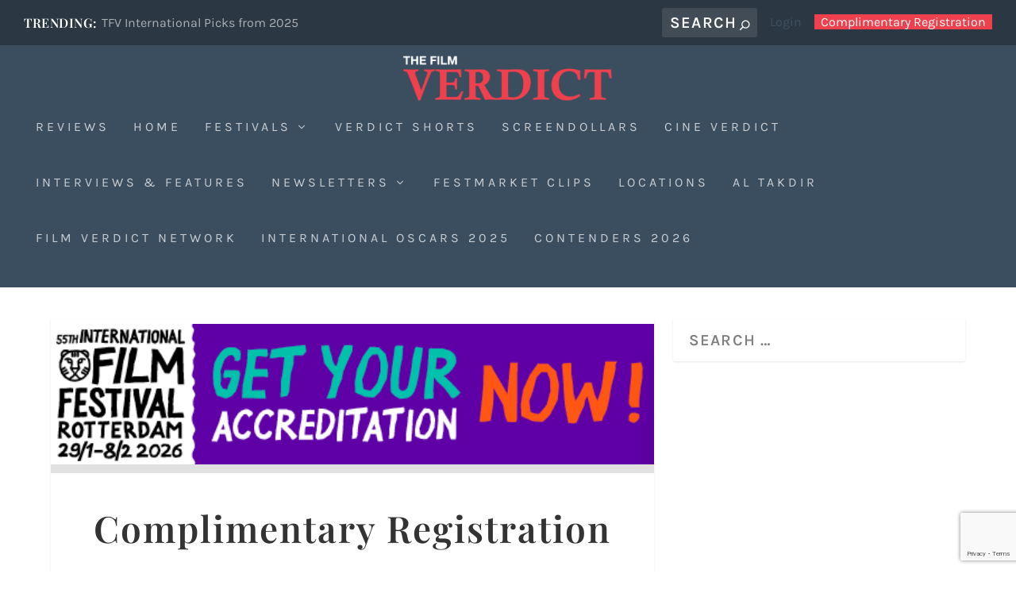

--- FILE ---
content_type: text/html; charset=UTF-8
request_url: https://thefilmverdict.com/register/
body_size: 20605
content:
<!DOCTYPE html>
<!--[if IE 6]>
<html id="ie6" lang="en-US" prefix="og: https://ogp.me/ns#">
<![endif]-->
<!--[if IE 7]>
<html id="ie7" lang="en-US" prefix="og: https://ogp.me/ns#">
<![endif]-->
<!--[if IE 8]>
<html id="ie8" lang="en-US" prefix="og: https://ogp.me/ns#">
<![endif]-->
<!--[if !(IE 6) | !(IE 7) | !(IE 8)  ]><!-->
<html lang="en-US" prefix="og: https://ogp.me/ns#">
<!--<![endif]-->
<head>
	<meta charset="UTF-8" />
			
	<meta http-equiv="X-UA-Compatible" content="IE=edge">
	<link rel="pingback" href="https://thefilmverdict.com/xmlrpc.php" />

		<!--[if lt IE 9]>
	<script src="https://thefilmverdict.com/wp-content/themes/Extra/scripts/ext/html5.js" type="text/javascript"></script>
	<![endif]-->


	<link rel="preconnect" href="https://fonts.gstatic.com" crossorigin /><script id="diviarea-loader">window.DiviPopupData=window.DiviAreaConfig={"zIndex":1000000,"animateSpeed":400,"triggerClassPrefix":"show-popup-","idAttrib":"data-popup","modalIndicatorClass":"is-modal","blockingIndicatorClass":"is-blocking","defaultShowCloseButton":true,"withCloseClass":"with-close","noCloseClass":"no-close","triggerCloseClass":"close","singletonClass":"single","darkModeClass":"dark","noShadowClass":"no-shadow","altCloseClass":"close-alt","popupSelector":".et_pb_section.popup","initializeOnEvent":"et_pb_after_init_modules","popupWrapperClass":"area-outer-wrap","fullHeightClass":"full-height","openPopupClass":"da-overlay-visible","overlayClass":"da-overlay","exitIndicatorClass":"on-exit","hoverTriggerClass":"on-hover","clickTriggerClass":"on-click","onExitDelay":2000,"notMobileClass":"not-mobile","notTabletClass":"not-tablet","notDesktopClass":"not-desktop","baseContext":"body","activePopupClass":"is-open","closeButtonClass":"da-close","withLoaderClass":"with-loader","debug":false,"ajaxUrl":"https:\/\/thefilmverdict.com\/wp-admin\/admin-ajax.php","sys":[]};var divimode_loader=function(){"use strict";!function(t){t.DiviArea=t.DiviPopup={loaded:!1};var n=t.DiviArea,i=n.Hooks={},o={};function r(t,n,i){var r,e,c;if("string"==typeof t)if(o[t]){if(n)if((r=o[t])&&i)for(c=r.length;c--;)(e=r[c]).callback===n&&e.context===i&&(r[c]=!1);else for(c=r.length;c--;)r[c].callback===n&&(r[c]=!1)}else o[t]=[]}function e(t,n,i,r){if("string"==typeof t){var e={callback:n,priority:i,context:r},c=o[t];c?(c.push(e),c=function(t){var n,i,o,r,e=t.length;for(r=1;r<e;r++)for(n=t[r],i=r;i>0;i--)(o=t[i-1]).priority>n.priority&&(t[i]=o,t[i-1]=n);return t}(c)):c=[e],o[t]=c}}function c(t,n,i){"string"==typeof n&&(n=[n]);var r,e,c=[];for(r=0;r<n.length;r++)Array.prototype.push.apply(c,o[n[r]]);for(e=0;e<c.length;e++){var a=void 0;c[e]&&"function"==typeof c[e].callback&&("filter"===t?void 0!==(a=c[e].callback.apply(c[e].context,i))&&(i[0]=a):c[e].callback.apply(c[e].context,i))}if("filter"===t)return i[0]}i.silent=function(){return i},n.removeFilter=i.removeFilter=function(t,n){r(t,n)},n.removeAction=i.removeAction=function(t,n){r(t,n)},n.applyFilters=i.applyFilters=function(t){for(var n=[],i=arguments.length-1;i-- >0;)n[i]=arguments[i+1];return c("filter",t,n)},n.doAction=i.doAction=function(t){for(var n=[],i=arguments.length-1;i-- >0;)n[i]=arguments[i+1];c("action",t,n)},n.addFilter=i.addFilter=function(n,i,o,r){e(n,i,parseInt(o||10,10),r||t)},n.addAction=i.addAction=function(n,i,o,r){e(n,i,parseInt(o||10,10),r||t)},n.addActionOnce=i.addActionOnce=function(n,i,o,c){e(n,i,parseInt(o||10,10),c||t),e(n,(function(){r(n,i)}),1+parseInt(o||10,10),c||t)}}(window);return{}}();
</script><style id="et-builder-googlefonts-cached-inline">/* Original: https://fonts.googleapis.com/css?family=Playfair+Display:regular,500,600,700,800,900,italic,500italic,600italic,700italic,800italic,900italic|Karla:200,300,regular,500,600,700,800,200italic,300italic,italic,500italic,600italic,700italic,800italic&#038;subset=latin,latin-ext&#038;display=swap *//* User Agent: Mozilla/5.0 (Unknown; Linux x86_64) AppleWebKit/538.1 (KHTML, like Gecko) Safari/538.1 Daum/4.1 */@font-face {font-family: 'Karla';font-style: italic;font-weight: 200;font-display: swap;src: url(https://fonts.gstatic.com/s/karla/v33/qkBKXvYC6trAT7RQNNK2EG7SIwPWMNnCV3lGb7Y.ttf) format('truetype');}@font-face {font-family: 'Karla';font-style: italic;font-weight: 300;font-display: swap;src: url(https://fonts.gstatic.com/s/karla/v33/qkBKXvYC6trAT7RQNNK2EG7SIwPWMNkcV3lGb7Y.ttf) format('truetype');}@font-face {font-family: 'Karla';font-style: italic;font-weight: 400;font-display: swap;src: url(https://fonts.gstatic.com/s/karla/v33/qkBKXvYC6trAT7RQNNK2EG7SIwPWMNlCV3lGb7Y.ttf) format('truetype');}@font-face {font-family: 'Karla';font-style: italic;font-weight: 500;font-display: swap;src: url(https://fonts.gstatic.com/s/karla/v33/qkBKXvYC6trAT7RQNNK2EG7SIwPWMNlwV3lGb7Y.ttf) format('truetype');}@font-face {font-family: 'Karla';font-style: italic;font-weight: 600;font-display: swap;src: url(https://fonts.gstatic.com/s/karla/v33/qkBKXvYC6trAT7RQNNK2EG7SIwPWMNmcUHlGb7Y.ttf) format('truetype');}@font-face {font-family: 'Karla';font-style: italic;font-weight: 700;font-display: swap;src: url(https://fonts.gstatic.com/s/karla/v33/qkBKXvYC6trAT7RQNNK2EG7SIwPWMNmlUHlGb7Y.ttf) format('truetype');}@font-face {font-family: 'Karla';font-style: italic;font-weight: 800;font-display: swap;src: url(https://fonts.gstatic.com/s/karla/v33/qkBKXvYC6trAT7RQNNK2EG7SIwPWMNnCUHlGb7Y.ttf) format('truetype');}@font-face {font-family: 'Karla';font-style: normal;font-weight: 200;font-display: swap;src: url(https://fonts.gstatic.com/s/karla/v33/qkBIXvYC6trAT55ZBi1ueQVIjQTDeJqaHUlP.ttf) format('truetype');}@font-face {font-family: 'Karla';font-style: normal;font-weight: 300;font-display: swap;src: url(https://fonts.gstatic.com/s/karla/v33/qkBIXvYC6trAT55ZBi1ueQVIjQTDppqaHUlP.ttf) format('truetype');}@font-face {font-family: 'Karla';font-style: normal;font-weight: 400;font-display: swap;src: url(https://fonts.gstatic.com/s/karla/v33/qkBIXvYC6trAT55ZBi1ueQVIjQTD-JqaHUlP.ttf) format('truetype');}@font-face {font-family: 'Karla';font-style: normal;font-weight: 500;font-display: swap;src: url(https://fonts.gstatic.com/s/karla/v33/qkBIXvYC6trAT55ZBi1ueQVIjQTDypqaHUlP.ttf) format('truetype');}@font-face {font-family: 'Karla';font-style: normal;font-weight: 600;font-display: swap;src: url(https://fonts.gstatic.com/s/karla/v33/qkBIXvYC6trAT55ZBi1ueQVIjQTDJp2aHUlP.ttf) format('truetype');}@font-face {font-family: 'Karla';font-style: normal;font-weight: 700;font-display: swap;src: url(https://fonts.gstatic.com/s/karla/v33/qkBIXvYC6trAT55ZBi1ueQVIjQTDH52aHUlP.ttf) format('truetype');}@font-face {font-family: 'Karla';font-style: normal;font-weight: 800;font-display: swap;src: url(https://fonts.gstatic.com/s/karla/v33/qkBIXvYC6trAT55ZBi1ueQVIjQTDeJ2aHUlP.ttf) format('truetype');}@font-face {font-family: 'Playfair Display';font-style: italic;font-weight: 400;font-display: swap;src: url(https://fonts.gstatic.com/s/playfairdisplay/v40/nuFRD-vYSZviVYUb_rj3ij__anPXDTnCjmHKM4nYO7KN_qiTXt_A_A.ttf) format('truetype');}@font-face {font-family: 'Playfair Display';font-style: italic;font-weight: 500;font-display: swap;src: url(https://fonts.gstatic.com/s/playfairdisplay/v40/nuFRD-vYSZviVYUb_rj3ij__anPXDTnCjmHKM4nYO7KN_pqTXt_A_A.ttf) format('truetype');}@font-face {font-family: 'Playfair Display';font-style: italic;font-weight: 600;font-display: swap;src: url(https://fonts.gstatic.com/s/playfairdisplay/v40/nuFRD-vYSZviVYUb_rj3ij__anPXDTnCjmHKM4nYO7KN_naUXt_A_A.ttf) format('truetype');}@font-face {font-family: 'Playfair Display';font-style: italic;font-weight: 700;font-display: swap;src: url(https://fonts.gstatic.com/s/playfairdisplay/v40/nuFRD-vYSZviVYUb_rj3ij__anPXDTnCjmHKM4nYO7KN_k-UXt_A_A.ttf) format('truetype');}@font-face {font-family: 'Playfair Display';font-style: italic;font-weight: 800;font-display: swap;src: url(https://fonts.gstatic.com/s/playfairdisplay/v40/nuFRD-vYSZviVYUb_rj3ij__anPXDTnCjmHKM4nYO7KN_iiUXt_A_A.ttf) format('truetype');}@font-face {font-family: 'Playfair Display';font-style: italic;font-weight: 900;font-display: swap;src: url(https://fonts.gstatic.com/s/playfairdisplay/v40/nuFRD-vYSZviVYUb_rj3ij__anPXDTnCjmHKM4nYO7KN_gGUXt_A_A.ttf) format('truetype');}@font-face {font-family: 'Playfair Display';font-style: normal;font-weight: 400;font-display: swap;src: url(https://fonts.gstatic.com/s/playfairdisplay/v40/nuFvD-vYSZviVYUb_rj3ij__anPXJzDwcbmjWBN2PKdFvXDZbtY.ttf) format('truetype');}@font-face {font-family: 'Playfair Display';font-style: normal;font-weight: 500;font-display: swap;src: url(https://fonts.gstatic.com/s/playfairdisplay/v40/nuFvD-vYSZviVYUb_rj3ij__anPXJzDwcbmjWBN2PKd3vXDZbtY.ttf) format('truetype');}@font-face {font-family: 'Playfair Display';font-style: normal;font-weight: 600;font-display: swap;src: url(https://fonts.gstatic.com/s/playfairdisplay/v40/nuFvD-vYSZviVYUb_rj3ij__anPXJzDwcbmjWBN2PKebunDZbtY.ttf) format('truetype');}@font-face {font-family: 'Playfair Display';font-style: normal;font-weight: 700;font-display: swap;src: url(https://fonts.gstatic.com/s/playfairdisplay/v40/nuFvD-vYSZviVYUb_rj3ij__anPXJzDwcbmjWBN2PKeiunDZbtY.ttf) format('truetype');}@font-face {font-family: 'Playfair Display';font-style: normal;font-weight: 800;font-display: swap;src: url(https://fonts.gstatic.com/s/playfairdisplay/v40/nuFvD-vYSZviVYUb_rj3ij__anPXJzDwcbmjWBN2PKfFunDZbtY.ttf) format('truetype');}@font-face {font-family: 'Playfair Display';font-style: normal;font-weight: 900;font-display: swap;src: url(https://fonts.gstatic.com/s/playfairdisplay/v40/nuFvD-vYSZviVYUb_rj3ij__anPXJzDwcbmjWBN2PKfsunDZbtY.ttf) format('truetype');}/* User Agent: Mozilla/5.0 (Windows NT 6.1; WOW64; rv:27.0) Gecko/20100101 Firefox/27.0 */@font-face {font-family: 'Karla';font-style: italic;font-weight: 200;font-display: swap;src: url(https://fonts.gstatic.com/l/font?kit=qkBKXvYC6trAT7RQNNK2EG7SIwPWMNnCV3lGb7U&skey=1da949773a71f90f&v=v33) format('woff');}@font-face {font-family: 'Karla';font-style: italic;font-weight: 300;font-display: swap;src: url(https://fonts.gstatic.com/l/font?kit=qkBKXvYC6trAT7RQNNK2EG7SIwPWMNkcV3lGb7U&skey=1da949773a71f90f&v=v33) format('woff');}@font-face {font-family: 'Karla';font-style: italic;font-weight: 400;font-display: swap;src: url(https://fonts.gstatic.com/l/font?kit=qkBKXvYC6trAT7RQNNK2EG7SIwPWMNlCV3lGb7U&skey=1da949773a71f90f&v=v33) format('woff');}@font-face {font-family: 'Karla';font-style: italic;font-weight: 500;font-display: swap;src: url(https://fonts.gstatic.com/l/font?kit=qkBKXvYC6trAT7RQNNK2EG7SIwPWMNlwV3lGb7U&skey=1da949773a71f90f&v=v33) format('woff');}@font-face {font-family: 'Karla';font-style: italic;font-weight: 600;font-display: swap;src: url(https://fonts.gstatic.com/l/font?kit=qkBKXvYC6trAT7RQNNK2EG7SIwPWMNmcUHlGb7U&skey=1da949773a71f90f&v=v33) format('woff');}@font-face {font-family: 'Karla';font-style: italic;font-weight: 700;font-display: swap;src: url(https://fonts.gstatic.com/l/font?kit=qkBKXvYC6trAT7RQNNK2EG7SIwPWMNmlUHlGb7U&skey=1da949773a71f90f&v=v33) format('woff');}@font-face {font-family: 'Karla';font-style: italic;font-weight: 800;font-display: swap;src: url(https://fonts.gstatic.com/l/font?kit=qkBKXvYC6trAT7RQNNK2EG7SIwPWMNnCUHlGb7U&skey=1da949773a71f90f&v=v33) format('woff');}@font-face {font-family: 'Karla';font-style: normal;font-weight: 200;font-display: swap;src: url(https://fonts.gstatic.com/l/font?kit=qkBIXvYC6trAT55ZBi1ueQVIjQTDeJqaHUlM&skey=139a38ebe1800a84&v=v33) format('woff');}@font-face {font-family: 'Karla';font-style: normal;font-weight: 300;font-display: swap;src: url(https://fonts.gstatic.com/l/font?kit=qkBIXvYC6trAT55ZBi1ueQVIjQTDppqaHUlM&skey=139a38ebe1800a84&v=v33) format('woff');}@font-face {font-family: 'Karla';font-style: normal;font-weight: 400;font-display: swap;src: url(https://fonts.gstatic.com/l/font?kit=qkBIXvYC6trAT55ZBi1ueQVIjQTD-JqaHUlM&skey=139a38ebe1800a84&v=v33) format('woff');}@font-face {font-family: 'Karla';font-style: normal;font-weight: 500;font-display: swap;src: url(https://fonts.gstatic.com/l/font?kit=qkBIXvYC6trAT55ZBi1ueQVIjQTDypqaHUlM&skey=139a38ebe1800a84&v=v33) format('woff');}@font-face {font-family: 'Karla';font-style: normal;font-weight: 600;font-display: swap;src: url(https://fonts.gstatic.com/l/font?kit=qkBIXvYC6trAT55ZBi1ueQVIjQTDJp2aHUlM&skey=139a38ebe1800a84&v=v33) format('woff');}@font-face {font-family: 'Karla';font-style: normal;font-weight: 700;font-display: swap;src: url(https://fonts.gstatic.com/l/font?kit=qkBIXvYC6trAT55ZBi1ueQVIjQTDH52aHUlM&skey=139a38ebe1800a84&v=v33) format('woff');}@font-face {font-family: 'Karla';font-style: normal;font-weight: 800;font-display: swap;src: url(https://fonts.gstatic.com/l/font?kit=qkBIXvYC6trAT55ZBi1ueQVIjQTDeJ2aHUlM&skey=139a38ebe1800a84&v=v33) format('woff');}@font-face {font-family: 'Playfair Display';font-style: italic;font-weight: 400;font-display: swap;src: url(https://fonts.gstatic.com/l/font?kit=nuFRD-vYSZviVYUb_rj3ij__anPXDTnCjmHKM4nYO7KN_qiTXt_A_w&skey=f57a6d1e6bccdd9c&v=v40) format('woff');}@font-face {font-family: 'Playfair Display';font-style: italic;font-weight: 500;font-display: swap;src: url(https://fonts.gstatic.com/l/font?kit=nuFRD-vYSZviVYUb_rj3ij__anPXDTnCjmHKM4nYO7KN_pqTXt_A_w&skey=f57a6d1e6bccdd9c&v=v40) format('woff');}@font-face {font-family: 'Playfair Display';font-style: italic;font-weight: 600;font-display: swap;src: url(https://fonts.gstatic.com/l/font?kit=nuFRD-vYSZviVYUb_rj3ij__anPXDTnCjmHKM4nYO7KN_naUXt_A_w&skey=f57a6d1e6bccdd9c&v=v40) format('woff');}@font-face {font-family: 'Playfair Display';font-style: italic;font-weight: 700;font-display: swap;src: url(https://fonts.gstatic.com/l/font?kit=nuFRD-vYSZviVYUb_rj3ij__anPXDTnCjmHKM4nYO7KN_k-UXt_A_w&skey=f57a6d1e6bccdd9c&v=v40) format('woff');}@font-face {font-family: 'Playfair Display';font-style: italic;font-weight: 800;font-display: swap;src: url(https://fonts.gstatic.com/l/font?kit=nuFRD-vYSZviVYUb_rj3ij__anPXDTnCjmHKM4nYO7KN_iiUXt_A_w&skey=f57a6d1e6bccdd9c&v=v40) format('woff');}@font-face {font-family: 'Playfair Display';font-style: italic;font-weight: 900;font-display: swap;src: url(https://fonts.gstatic.com/l/font?kit=nuFRD-vYSZviVYUb_rj3ij__anPXDTnCjmHKM4nYO7KN_gGUXt_A_w&skey=f57a6d1e6bccdd9c&v=v40) format('woff');}@font-face {font-family: 'Playfair Display';font-style: normal;font-weight: 400;font-display: swap;src: url(https://fonts.gstatic.com/l/font?kit=nuFvD-vYSZviVYUb_rj3ij__anPXJzDwcbmjWBN2PKdFvXDZbtU&skey=f3b68f0152604ed9&v=v40) format('woff');}@font-face {font-family: 'Playfair Display';font-style: normal;font-weight: 500;font-display: swap;src: url(https://fonts.gstatic.com/l/font?kit=nuFvD-vYSZviVYUb_rj3ij__anPXJzDwcbmjWBN2PKd3vXDZbtU&skey=f3b68f0152604ed9&v=v40) format('woff');}@font-face {font-family: 'Playfair Display';font-style: normal;font-weight: 600;font-display: swap;src: url(https://fonts.gstatic.com/l/font?kit=nuFvD-vYSZviVYUb_rj3ij__anPXJzDwcbmjWBN2PKebunDZbtU&skey=f3b68f0152604ed9&v=v40) format('woff');}@font-face {font-family: 'Playfair Display';font-style: normal;font-weight: 700;font-display: swap;src: url(https://fonts.gstatic.com/l/font?kit=nuFvD-vYSZviVYUb_rj3ij__anPXJzDwcbmjWBN2PKeiunDZbtU&skey=f3b68f0152604ed9&v=v40) format('woff');}@font-face {font-family: 'Playfair Display';font-style: normal;font-weight: 800;font-display: swap;src: url(https://fonts.gstatic.com/l/font?kit=nuFvD-vYSZviVYUb_rj3ij__anPXJzDwcbmjWBN2PKfFunDZbtU&skey=f3b68f0152604ed9&v=v40) format('woff');}@font-face {font-family: 'Playfair Display';font-style: normal;font-weight: 900;font-display: swap;src: url(https://fonts.gstatic.com/l/font?kit=nuFvD-vYSZviVYUb_rj3ij__anPXJzDwcbmjWBN2PKfsunDZbtU&skey=f3b68f0152604ed9&v=v40) format('woff');}/* User Agent: Mozilla/5.0 (Windows NT 6.3; rv:39.0) Gecko/20100101 Firefox/39.0 */@font-face {font-family: 'Karla';font-style: italic;font-weight: 200;font-display: swap;src: url(https://fonts.gstatic.com/s/karla/v33/qkBKXvYC6trAT7RQNNK2EG7SIwPWMNnCV3lGb7M.woff2) format('woff2');}@font-face {font-family: 'Karla';font-style: italic;font-weight: 300;font-display: swap;src: url(https://fonts.gstatic.com/s/karla/v33/qkBKXvYC6trAT7RQNNK2EG7SIwPWMNkcV3lGb7M.woff2) format('woff2');}@font-face {font-family: 'Karla';font-style: italic;font-weight: 400;font-display: swap;src: url(https://fonts.gstatic.com/s/karla/v33/qkBKXvYC6trAT7RQNNK2EG7SIwPWMNlCV3lGb7M.woff2) format('woff2');}@font-face {font-family: 'Karla';font-style: italic;font-weight: 500;font-display: swap;src: url(https://fonts.gstatic.com/s/karla/v33/qkBKXvYC6trAT7RQNNK2EG7SIwPWMNlwV3lGb7M.woff2) format('woff2');}@font-face {font-family: 'Karla';font-style: italic;font-weight: 600;font-display: swap;src: url(https://fonts.gstatic.com/s/karla/v33/qkBKXvYC6trAT7RQNNK2EG7SIwPWMNmcUHlGb7M.woff2) format('woff2');}@font-face {font-family: 'Karla';font-style: italic;font-weight: 700;font-display: swap;src: url(https://fonts.gstatic.com/s/karla/v33/qkBKXvYC6trAT7RQNNK2EG7SIwPWMNmlUHlGb7M.woff2) format('woff2');}@font-face {font-family: 'Karla';font-style: italic;font-weight: 800;font-display: swap;src: url(https://fonts.gstatic.com/s/karla/v33/qkBKXvYC6trAT7RQNNK2EG7SIwPWMNnCUHlGb7M.woff2) format('woff2');}@font-face {font-family: 'Karla';font-style: normal;font-weight: 200;font-display: swap;src: url(https://fonts.gstatic.com/s/karla/v33/qkBIXvYC6trAT55ZBi1ueQVIjQTDeJqaHUlK.woff2) format('woff2');}@font-face {font-family: 'Karla';font-style: normal;font-weight: 300;font-display: swap;src: url(https://fonts.gstatic.com/s/karla/v33/qkBIXvYC6trAT55ZBi1ueQVIjQTDppqaHUlK.woff2) format('woff2');}@font-face {font-family: 'Karla';font-style: normal;font-weight: 400;font-display: swap;src: url(https://fonts.gstatic.com/s/karla/v33/qkBIXvYC6trAT55ZBi1ueQVIjQTD-JqaHUlK.woff2) format('woff2');}@font-face {font-family: 'Karla';font-style: normal;font-weight: 500;font-display: swap;src: url(https://fonts.gstatic.com/s/karla/v33/qkBIXvYC6trAT55ZBi1ueQVIjQTDypqaHUlK.woff2) format('woff2');}@font-face {font-family: 'Karla';font-style: normal;font-weight: 600;font-display: swap;src: url(https://fonts.gstatic.com/s/karla/v33/qkBIXvYC6trAT55ZBi1ueQVIjQTDJp2aHUlK.woff2) format('woff2');}@font-face {font-family: 'Karla';font-style: normal;font-weight: 700;font-display: swap;src: url(https://fonts.gstatic.com/s/karla/v33/qkBIXvYC6trAT55ZBi1ueQVIjQTDH52aHUlK.woff2) format('woff2');}@font-face {font-family: 'Karla';font-style: normal;font-weight: 800;font-display: swap;src: url(https://fonts.gstatic.com/s/karla/v33/qkBIXvYC6trAT55ZBi1ueQVIjQTDeJ2aHUlK.woff2) format('woff2');}@font-face {font-family: 'Playfair Display';font-style: italic;font-weight: 400;font-display: swap;src: url(https://fonts.gstatic.com/s/playfairdisplay/v40/nuFRD-vYSZviVYUb_rj3ij__anPXDTnCjmHKM4nYO7KN_qiTXt_A-Q.woff2) format('woff2');}@font-face {font-family: 'Playfair Display';font-style: italic;font-weight: 500;font-display: swap;src: url(https://fonts.gstatic.com/s/playfairdisplay/v40/nuFRD-vYSZviVYUb_rj3ij__anPXDTnCjmHKM4nYO7KN_pqTXt_A-Q.woff2) format('woff2');}@font-face {font-family: 'Playfair Display';font-style: italic;font-weight: 600;font-display: swap;src: url(https://fonts.gstatic.com/s/playfairdisplay/v40/nuFRD-vYSZviVYUb_rj3ij__anPXDTnCjmHKM4nYO7KN_naUXt_A-Q.woff2) format('woff2');}@font-face {font-family: 'Playfair Display';font-style: italic;font-weight: 700;font-display: swap;src: url(https://fonts.gstatic.com/s/playfairdisplay/v40/nuFRD-vYSZviVYUb_rj3ij__anPXDTnCjmHKM4nYO7KN_k-UXt_A-Q.woff2) format('woff2');}@font-face {font-family: 'Playfair Display';font-style: italic;font-weight: 800;font-display: swap;src: url(https://fonts.gstatic.com/s/playfairdisplay/v40/nuFRD-vYSZviVYUb_rj3ij__anPXDTnCjmHKM4nYO7KN_iiUXt_A-Q.woff2) format('woff2');}@font-face {font-family: 'Playfair Display';font-style: italic;font-weight: 900;font-display: swap;src: url(https://fonts.gstatic.com/s/playfairdisplay/v40/nuFRD-vYSZviVYUb_rj3ij__anPXDTnCjmHKM4nYO7KN_gGUXt_A-Q.woff2) format('woff2');}@font-face {font-family: 'Playfair Display';font-style: normal;font-weight: 400;font-display: swap;src: url(https://fonts.gstatic.com/s/playfairdisplay/v40/nuFvD-vYSZviVYUb_rj3ij__anPXJzDwcbmjWBN2PKdFvXDZbtM.woff2) format('woff2');}@font-face {font-family: 'Playfair Display';font-style: normal;font-weight: 500;font-display: swap;src: url(https://fonts.gstatic.com/s/playfairdisplay/v40/nuFvD-vYSZviVYUb_rj3ij__anPXJzDwcbmjWBN2PKd3vXDZbtM.woff2) format('woff2');}@font-face {font-family: 'Playfair Display';font-style: normal;font-weight: 600;font-display: swap;src: url(https://fonts.gstatic.com/s/playfairdisplay/v40/nuFvD-vYSZviVYUb_rj3ij__anPXJzDwcbmjWBN2PKebunDZbtM.woff2) format('woff2');}@font-face {font-family: 'Playfair Display';font-style: normal;font-weight: 700;font-display: swap;src: url(https://fonts.gstatic.com/s/playfairdisplay/v40/nuFvD-vYSZviVYUb_rj3ij__anPXJzDwcbmjWBN2PKeiunDZbtM.woff2) format('woff2');}@font-face {font-family: 'Playfair Display';font-style: normal;font-weight: 800;font-display: swap;src: url(https://fonts.gstatic.com/s/playfairdisplay/v40/nuFvD-vYSZviVYUb_rj3ij__anPXJzDwcbmjWBN2PKfFunDZbtM.woff2) format('woff2');}@font-face {font-family: 'Playfair Display';font-style: normal;font-weight: 900;font-display: swap;src: url(https://fonts.gstatic.com/s/playfairdisplay/v40/nuFvD-vYSZviVYUb_rj3ij__anPXJzDwcbmjWBN2PKfsunDZbtM.woff2) format('woff2');}</style>
<!-- Search Engine Optimization by Rank Math - https://rankmath.com/ -->
<title>Complimentary Registration - The Film Verdict</title>
<meta name="description" content="@ET-DC@eyJkeW5hbWljIjp0cnVlLCJjb250ZW50IjoicG9zdF90aXRsZSIsInNldHRpbmdzIjp7ImJlZm9yZSI6IjxoMT4iLCJhZnRlciI6IjwvaDE+In19@ "/>
<meta name="robots" content="index, follow, max-snippet:-1, max-video-preview:-1, max-image-preview:large"/>
<link rel="canonical" href="https://thefilmverdict.com/register/" />
<meta property="og:locale" content="en_US" />
<meta property="og:type" content="article" />
<meta property="og:title" content="Complimentary Registration - The Film Verdict" />
<meta property="og:description" content="@ET-DC@eyJkeW5hbWljIjp0cnVlLCJjb250ZW50IjoicG9zdF90aXRsZSIsInNldHRpbmdzIjp7ImJlZm9yZSI6IjxoMT4iLCJhZnRlciI6IjwvaDE+In19@ " />
<meta property="og:url" content="https://thefilmverdict.com/register/" />
<meta property="og:site_name" content="The Film Verdict" />
<meta property="og:updated_time" content="2023-05-10T14:30:37+02:00" />
<meta property="article:published_time" content="2021-08-27T12:57:42+02:00" />
<meta property="article:modified_time" content="2023-05-10T14:30:37+02:00" />
<meta name="twitter:card" content="summary_large_image" />
<meta name="twitter:title" content="Complimentary Registration - The Film Verdict" />
<meta name="twitter:description" content="@ET-DC@eyJkeW5hbWljIjp0cnVlLCJjb250ZW50IjoicG9zdF90aXRsZSIsInNldHRpbmdzIjp7ImJlZm9yZSI6IjxoMT4iLCJhZnRlciI6IjwvaDE+In19@ " />
<meta name="twitter:label1" content="Time to read" />
<meta name="twitter:data1" content="12 minutes" />
<script type="application/ld+json" class="rank-math-schema">{"@context":"https://schema.org","@graph":[{"@type":"Organization","@id":"https://thefilmverdict.com/#organization","name":"The Film Verdict","url":"https://thefilmverdict.com","logo":{"@type":"ImageObject","@id":"https://thefilmverdict.com/#logo","url":"https://thefilmverdict.com/wp-content/uploads/2021/08/cropped-cropped-V-150x150.png","contentUrl":"https://thefilmverdict.com/wp-content/uploads/2021/08/cropped-cropped-V-150x150.png","caption":"The Film Verdict","inLanguage":"en-US"}},{"@type":"WebSite","@id":"https://thefilmverdict.com/#website","url":"https://thefilmverdict.com","name":"The Film Verdict","publisher":{"@id":"https://thefilmverdict.com/#organization"},"inLanguage":"en-US"},{"@type":"BreadcrumbList","@id":"https://thefilmverdict.com/register/#breadcrumb","itemListElement":[{"@type":"ListItem","position":"1","item":{"@id":"https://thefilmverdict.com","name":"Home"}},{"@type":"ListItem","position":"2","item":{"@id":"https://thefilmverdict.com/register/","name":"Complimentary Registration"}}]},{"@type":"WebPage","@id":"https://thefilmverdict.com/register/#webpage","url":"https://thefilmverdict.com/register/","name":"Complimentary Registration - The Film Verdict","datePublished":"2021-08-27T12:57:42+02:00","dateModified":"2023-05-10T14:30:37+02:00","isPartOf":{"@id":"https://thefilmverdict.com/#website"},"inLanguage":"en-US","breadcrumb":{"@id":"https://thefilmverdict.com/register/#breadcrumb"}},{"@type":"Person","@id":"https://thefilmverdict.com/author/kube/","name":"TFV Staff","url":"https://thefilmverdict.com/author/kube/","image":{"@type":"ImageObject","@id":"https://secure.gravatar.com/avatar/4db641999b7df8f258b301200df5c650b7df753fc35858809f575fb2cac0f872?s=96&amp;d=identicon&amp;r=g","url":"https://secure.gravatar.com/avatar/4db641999b7df8f258b301200df5c650b7df753fc35858809f575fb2cac0f872?s=96&amp;d=identicon&amp;r=g","caption":"TFV Staff","inLanguage":"en-US"},"worksFor":{"@id":"https://thefilmverdict.com/#organization"}},{"@type":"Article","headline":"Complimentary Registration - The Film Verdict","datePublished":"2021-08-27T12:57:42+02:00","dateModified":"2023-05-10T14:30:37+02:00","author":{"@id":"https://thefilmverdict.com/author/kube/","name":"TFV Staff"},"publisher":{"@id":"https://thefilmverdict.com/#organization"},"description":"@ET-DC@eyJkeW5hbWljIjp0cnVlLCJjb250ZW50IjoicG9zdF90aXRsZSIsInNldHRpbmdzIjp7ImJlZm9yZSI6IjxoMT4iLCJhZnRlciI6IjwvaDE+In19@\u00a0","name":"Complimentary Registration - The Film Verdict","@id":"https://thefilmverdict.com/register/#richSnippet","isPartOf":{"@id":"https://thefilmverdict.com/register/#webpage"},"inLanguage":"en-US","mainEntityOfPage":{"@id":"https://thefilmverdict.com/register/#webpage"}}]}</script>
<!-- /Rank Math WordPress SEO plugin -->

<link rel='dns-prefetch' href='//www.google.com' />
<link rel='dns-prefetch' href='//www.googletagmanager.com' />
<link rel="alternate" type="application/rss+xml" title="The Film Verdict &raquo; Feed" href="https://thefilmverdict.com/feed/" />
<link rel="alternate" type="application/rss+xml" title="The Film Verdict &raquo; Comments Feed" href="https://thefilmverdict.com/comments/feed/" />
<link rel="alternate" title="oEmbed (JSON)" type="application/json+oembed" href="https://thefilmverdict.com/wp-json/oembed/1.0/embed?url=https%3A%2F%2Fthefilmverdict.com%2Fregister%2F" />
<link rel="alternate" title="oEmbed (XML)" type="text/xml+oembed" href="https://thefilmverdict.com/wp-json/oembed/1.0/embed?url=https%3A%2F%2Fthefilmverdict.com%2Fregister%2F&#038;format=xml" />
<meta content="Verdict v.4.9.11.1629230927" name="generator"/><!-- thefilmverdict.com is managing ads with Advanced Ads 2.0.14 – https://wpadvancedads.com/ --><script id="thefi-ready">
			window.advanced_ads_ready=function(e,a){a=a||"complete";var d=function(e){return"interactive"===a?"loading"!==e:"complete"===e};d(document.readyState)?e():document.addEventListener("readystatechange",(function(a){d(a.target.readyState)&&e()}),{once:"interactive"===a})},window.advanced_ads_ready_queue=window.advanced_ads_ready_queue||[];		</script>
		<style id='wp-emoji-styles-inline-css' type='text/css'>

	img.wp-smiley, img.emoji {
		display: inline !important;
		border: none !important;
		box-shadow: none !important;
		height: 1em !important;
		width: 1em !important;
		margin: 0 0.07em !important;
		vertical-align: -0.1em !important;
		background: none !important;
		padding: 0 !important;
	}
/*# sourceURL=wp-emoji-styles-inline-css */
</style>
<style id='wp-block-library-inline-css' type='text/css'>
:root{--wp-block-synced-color:#7a00df;--wp-block-synced-color--rgb:122,0,223;--wp-bound-block-color:var(--wp-block-synced-color);--wp-editor-canvas-background:#ddd;--wp-admin-theme-color:#007cba;--wp-admin-theme-color--rgb:0,124,186;--wp-admin-theme-color-darker-10:#006ba1;--wp-admin-theme-color-darker-10--rgb:0,107,160.5;--wp-admin-theme-color-darker-20:#005a87;--wp-admin-theme-color-darker-20--rgb:0,90,135;--wp-admin-border-width-focus:2px}@media (min-resolution:192dpi){:root{--wp-admin-border-width-focus:1.5px}}.wp-element-button{cursor:pointer}:root .has-very-light-gray-background-color{background-color:#eee}:root .has-very-dark-gray-background-color{background-color:#313131}:root .has-very-light-gray-color{color:#eee}:root .has-very-dark-gray-color{color:#313131}:root .has-vivid-green-cyan-to-vivid-cyan-blue-gradient-background{background:linear-gradient(135deg,#00d084,#0693e3)}:root .has-purple-crush-gradient-background{background:linear-gradient(135deg,#34e2e4,#4721fb 50%,#ab1dfe)}:root .has-hazy-dawn-gradient-background{background:linear-gradient(135deg,#faaca8,#dad0ec)}:root .has-subdued-olive-gradient-background{background:linear-gradient(135deg,#fafae1,#67a671)}:root .has-atomic-cream-gradient-background{background:linear-gradient(135deg,#fdd79a,#004a59)}:root .has-nightshade-gradient-background{background:linear-gradient(135deg,#330968,#31cdcf)}:root .has-midnight-gradient-background{background:linear-gradient(135deg,#020381,#2874fc)}:root{--wp--preset--font-size--normal:16px;--wp--preset--font-size--huge:42px}.has-regular-font-size{font-size:1em}.has-larger-font-size{font-size:2.625em}.has-normal-font-size{font-size:var(--wp--preset--font-size--normal)}.has-huge-font-size{font-size:var(--wp--preset--font-size--huge)}.has-text-align-center{text-align:center}.has-text-align-left{text-align:left}.has-text-align-right{text-align:right}.has-fit-text{white-space:nowrap!important}#end-resizable-editor-section{display:none}.aligncenter{clear:both}.items-justified-left{justify-content:flex-start}.items-justified-center{justify-content:center}.items-justified-right{justify-content:flex-end}.items-justified-space-between{justify-content:space-between}.screen-reader-text{border:0;clip-path:inset(50%);height:1px;margin:-1px;overflow:hidden;padding:0;position:absolute;width:1px;word-wrap:normal!important}.screen-reader-text:focus{background-color:#ddd;clip-path:none;color:#444;display:block;font-size:1em;height:auto;left:5px;line-height:normal;padding:15px 23px 14px;text-decoration:none;top:5px;width:auto;z-index:100000}html :where(.has-border-color){border-style:solid}html :where([style*=border-top-color]){border-top-style:solid}html :where([style*=border-right-color]){border-right-style:solid}html :where([style*=border-bottom-color]){border-bottom-style:solid}html :where([style*=border-left-color]){border-left-style:solid}html :where([style*=border-width]){border-style:solid}html :where([style*=border-top-width]){border-top-style:solid}html :where([style*=border-right-width]){border-right-style:solid}html :where([style*=border-bottom-width]){border-bottom-style:solid}html :where([style*=border-left-width]){border-left-style:solid}html :where(img[class*=wp-image-]){height:auto;max-width:100%}:where(figure){margin:0 0 1em}html :where(.is-position-sticky){--wp-admin--admin-bar--position-offset:var(--wp-admin--admin-bar--height,0px)}@media screen and (max-width:600px){html :where(.is-position-sticky){--wp-admin--admin-bar--position-offset:0px}}

/*# sourceURL=wp-block-library-inline-css */
</style><style id='wp-block-heading-inline-css' type='text/css'>
h1:where(.wp-block-heading).has-background,h2:where(.wp-block-heading).has-background,h3:where(.wp-block-heading).has-background,h4:where(.wp-block-heading).has-background,h5:where(.wp-block-heading).has-background,h6:where(.wp-block-heading).has-background{padding:1.25em 2.375em}h1.has-text-align-left[style*=writing-mode]:where([style*=vertical-lr]),h1.has-text-align-right[style*=writing-mode]:where([style*=vertical-rl]),h2.has-text-align-left[style*=writing-mode]:where([style*=vertical-lr]),h2.has-text-align-right[style*=writing-mode]:where([style*=vertical-rl]),h3.has-text-align-left[style*=writing-mode]:where([style*=vertical-lr]),h3.has-text-align-right[style*=writing-mode]:where([style*=vertical-rl]),h4.has-text-align-left[style*=writing-mode]:where([style*=vertical-lr]),h4.has-text-align-right[style*=writing-mode]:where([style*=vertical-rl]),h5.has-text-align-left[style*=writing-mode]:where([style*=vertical-lr]),h5.has-text-align-right[style*=writing-mode]:where([style*=vertical-rl]),h6.has-text-align-left[style*=writing-mode]:where([style*=vertical-lr]),h6.has-text-align-right[style*=writing-mode]:where([style*=vertical-rl]){rotate:180deg}
/*# sourceURL=https://thefilmverdict.com/wp-includes/blocks/heading/style.min.css */
</style>
<style id='wp-block-buttons-inline-css' type='text/css'>
.wp-block-buttons{box-sizing:border-box}.wp-block-buttons.is-vertical{flex-direction:column}.wp-block-buttons.is-vertical>.wp-block-button:last-child{margin-bottom:0}.wp-block-buttons>.wp-block-button{display:inline-block;margin:0}.wp-block-buttons.is-content-justification-left{justify-content:flex-start}.wp-block-buttons.is-content-justification-left.is-vertical{align-items:flex-start}.wp-block-buttons.is-content-justification-center{justify-content:center}.wp-block-buttons.is-content-justification-center.is-vertical{align-items:center}.wp-block-buttons.is-content-justification-right{justify-content:flex-end}.wp-block-buttons.is-content-justification-right.is-vertical{align-items:flex-end}.wp-block-buttons.is-content-justification-space-between{justify-content:space-between}.wp-block-buttons.aligncenter{text-align:center}.wp-block-buttons:not(.is-content-justification-space-between,.is-content-justification-right,.is-content-justification-left,.is-content-justification-center) .wp-block-button.aligncenter{margin-left:auto;margin-right:auto;width:100%}.wp-block-buttons[style*=text-decoration] .wp-block-button,.wp-block-buttons[style*=text-decoration] .wp-block-button__link{text-decoration:inherit}.wp-block-buttons.has-custom-font-size .wp-block-button__link{font-size:inherit}.wp-block-buttons .wp-block-button__link{width:100%}.wp-block-button.aligncenter{text-align:center}
/*# sourceURL=https://thefilmverdict.com/wp-includes/blocks/buttons/style.min.css */
</style>
<style id='wp-block-search-inline-css' type='text/css'>
.wp-block-search__button{margin-left:10px;word-break:normal}.wp-block-search__button.has-icon{line-height:0}.wp-block-search__button svg{height:1.25em;min-height:24px;min-width:24px;width:1.25em;fill:currentColor;vertical-align:text-bottom}:where(.wp-block-search__button){border:1px solid #ccc;padding:6px 10px}.wp-block-search__inside-wrapper{display:flex;flex:auto;flex-wrap:nowrap;max-width:100%}.wp-block-search__label{width:100%}.wp-block-search.wp-block-search__button-only .wp-block-search__button{box-sizing:border-box;display:flex;flex-shrink:0;justify-content:center;margin-left:0;max-width:100%}.wp-block-search.wp-block-search__button-only .wp-block-search__inside-wrapper{min-width:0!important;transition-property:width}.wp-block-search.wp-block-search__button-only .wp-block-search__input{flex-basis:100%;transition-duration:.3s}.wp-block-search.wp-block-search__button-only.wp-block-search__searchfield-hidden,.wp-block-search.wp-block-search__button-only.wp-block-search__searchfield-hidden .wp-block-search__inside-wrapper{overflow:hidden}.wp-block-search.wp-block-search__button-only.wp-block-search__searchfield-hidden .wp-block-search__input{border-left-width:0!important;border-right-width:0!important;flex-basis:0;flex-grow:0;margin:0;min-width:0!important;padding-left:0!important;padding-right:0!important;width:0!important}:where(.wp-block-search__input){appearance:none;border:1px solid #949494;flex-grow:1;font-family:inherit;font-size:inherit;font-style:inherit;font-weight:inherit;letter-spacing:inherit;line-height:inherit;margin-left:0;margin-right:0;min-width:3rem;padding:8px;text-decoration:unset!important;text-transform:inherit}:where(.wp-block-search__button-inside .wp-block-search__inside-wrapper){background-color:#fff;border:1px solid #949494;box-sizing:border-box;padding:4px}:where(.wp-block-search__button-inside .wp-block-search__inside-wrapper) .wp-block-search__input{border:none;border-radius:0;padding:0 4px}:where(.wp-block-search__button-inside .wp-block-search__inside-wrapper) .wp-block-search__input:focus{outline:none}:where(.wp-block-search__button-inside .wp-block-search__inside-wrapper) :where(.wp-block-search__button){padding:4px 8px}.wp-block-search.aligncenter .wp-block-search__inside-wrapper{margin:auto}.wp-block[data-align=right] .wp-block-search.wp-block-search__button-only .wp-block-search__inside-wrapper{float:right}
/*# sourceURL=https://thefilmverdict.com/wp-includes/blocks/search/style.min.css */
</style>
<style id='wp-block-search-theme-inline-css' type='text/css'>
.wp-block-search .wp-block-search__label{font-weight:700}.wp-block-search__button{border:1px solid #ccc;padding:.375em .625em}
/*# sourceURL=https://thefilmverdict.com/wp-includes/blocks/search/theme.min.css */
</style>
<style id='global-styles-inline-css' type='text/css'>
:root{--wp--preset--aspect-ratio--square: 1;--wp--preset--aspect-ratio--4-3: 4/3;--wp--preset--aspect-ratio--3-4: 3/4;--wp--preset--aspect-ratio--3-2: 3/2;--wp--preset--aspect-ratio--2-3: 2/3;--wp--preset--aspect-ratio--16-9: 16/9;--wp--preset--aspect-ratio--9-16: 9/16;--wp--preset--color--black: #000000;--wp--preset--color--cyan-bluish-gray: #abb8c3;--wp--preset--color--white: #ffffff;--wp--preset--color--pale-pink: #f78da7;--wp--preset--color--vivid-red: #cf2e2e;--wp--preset--color--luminous-vivid-orange: #ff6900;--wp--preset--color--luminous-vivid-amber: #fcb900;--wp--preset--color--light-green-cyan: #7bdcb5;--wp--preset--color--vivid-green-cyan: #00d084;--wp--preset--color--pale-cyan-blue: #8ed1fc;--wp--preset--color--vivid-cyan-blue: #0693e3;--wp--preset--color--vivid-purple: #9b51e0;--wp--preset--gradient--vivid-cyan-blue-to-vivid-purple: linear-gradient(135deg,rgb(6,147,227) 0%,rgb(155,81,224) 100%);--wp--preset--gradient--light-green-cyan-to-vivid-green-cyan: linear-gradient(135deg,rgb(122,220,180) 0%,rgb(0,208,130) 100%);--wp--preset--gradient--luminous-vivid-amber-to-luminous-vivid-orange: linear-gradient(135deg,rgb(252,185,0) 0%,rgb(255,105,0) 100%);--wp--preset--gradient--luminous-vivid-orange-to-vivid-red: linear-gradient(135deg,rgb(255,105,0) 0%,rgb(207,46,46) 100%);--wp--preset--gradient--very-light-gray-to-cyan-bluish-gray: linear-gradient(135deg,rgb(238,238,238) 0%,rgb(169,184,195) 100%);--wp--preset--gradient--cool-to-warm-spectrum: linear-gradient(135deg,rgb(74,234,220) 0%,rgb(151,120,209) 20%,rgb(207,42,186) 40%,rgb(238,44,130) 60%,rgb(251,105,98) 80%,rgb(254,248,76) 100%);--wp--preset--gradient--blush-light-purple: linear-gradient(135deg,rgb(255,206,236) 0%,rgb(152,150,240) 100%);--wp--preset--gradient--blush-bordeaux: linear-gradient(135deg,rgb(254,205,165) 0%,rgb(254,45,45) 50%,rgb(107,0,62) 100%);--wp--preset--gradient--luminous-dusk: linear-gradient(135deg,rgb(255,203,112) 0%,rgb(199,81,192) 50%,rgb(65,88,208) 100%);--wp--preset--gradient--pale-ocean: linear-gradient(135deg,rgb(255,245,203) 0%,rgb(182,227,212) 50%,rgb(51,167,181) 100%);--wp--preset--gradient--electric-grass: linear-gradient(135deg,rgb(202,248,128) 0%,rgb(113,206,126) 100%);--wp--preset--gradient--midnight: linear-gradient(135deg,rgb(2,3,129) 0%,rgb(40,116,252) 100%);--wp--preset--font-size--small: 13px;--wp--preset--font-size--medium: 20px;--wp--preset--font-size--large: 36px;--wp--preset--font-size--x-large: 42px;--wp--preset--spacing--20: 0.44rem;--wp--preset--spacing--30: 0.67rem;--wp--preset--spacing--40: 1rem;--wp--preset--spacing--50: 1.5rem;--wp--preset--spacing--60: 2.25rem;--wp--preset--spacing--70: 3.38rem;--wp--preset--spacing--80: 5.06rem;--wp--preset--shadow--natural: 6px 6px 9px rgba(0, 0, 0, 0.2);--wp--preset--shadow--deep: 12px 12px 50px rgba(0, 0, 0, 0.4);--wp--preset--shadow--sharp: 6px 6px 0px rgba(0, 0, 0, 0.2);--wp--preset--shadow--outlined: 6px 6px 0px -3px rgb(255, 255, 255), 6px 6px rgb(0, 0, 0);--wp--preset--shadow--crisp: 6px 6px 0px rgb(0, 0, 0);}:root { --wp--style--global--content-size: 856px;--wp--style--global--wide-size: 1280px; }:where(body) { margin: 0; }.wp-site-blocks > .alignleft { float: left; margin-right: 2em; }.wp-site-blocks > .alignright { float: right; margin-left: 2em; }.wp-site-blocks > .aligncenter { justify-content: center; margin-left: auto; margin-right: auto; }:where(.is-layout-flex){gap: 0.5em;}:where(.is-layout-grid){gap: 0.5em;}.is-layout-flow > .alignleft{float: left;margin-inline-start: 0;margin-inline-end: 2em;}.is-layout-flow > .alignright{float: right;margin-inline-start: 2em;margin-inline-end: 0;}.is-layout-flow > .aligncenter{margin-left: auto !important;margin-right: auto !important;}.is-layout-constrained > .alignleft{float: left;margin-inline-start: 0;margin-inline-end: 2em;}.is-layout-constrained > .alignright{float: right;margin-inline-start: 2em;margin-inline-end: 0;}.is-layout-constrained > .aligncenter{margin-left: auto !important;margin-right: auto !important;}.is-layout-constrained > :where(:not(.alignleft):not(.alignright):not(.alignfull)){max-width: var(--wp--style--global--content-size);margin-left: auto !important;margin-right: auto !important;}.is-layout-constrained > .alignwide{max-width: var(--wp--style--global--wide-size);}body .is-layout-flex{display: flex;}.is-layout-flex{flex-wrap: wrap;align-items: center;}.is-layout-flex > :is(*, div){margin: 0;}body .is-layout-grid{display: grid;}.is-layout-grid > :is(*, div){margin: 0;}body{padding-top: 0px;padding-right: 0px;padding-bottom: 0px;padding-left: 0px;}:root :where(.wp-element-button, .wp-block-button__link){background-color: #32373c;border-width: 0;color: #fff;font-family: inherit;font-size: inherit;font-style: inherit;font-weight: inherit;letter-spacing: inherit;line-height: inherit;padding-top: calc(0.667em + 2px);padding-right: calc(1.333em + 2px);padding-bottom: calc(0.667em + 2px);padding-left: calc(1.333em + 2px);text-decoration: none;text-transform: inherit;}.has-black-color{color: var(--wp--preset--color--black) !important;}.has-cyan-bluish-gray-color{color: var(--wp--preset--color--cyan-bluish-gray) !important;}.has-white-color{color: var(--wp--preset--color--white) !important;}.has-pale-pink-color{color: var(--wp--preset--color--pale-pink) !important;}.has-vivid-red-color{color: var(--wp--preset--color--vivid-red) !important;}.has-luminous-vivid-orange-color{color: var(--wp--preset--color--luminous-vivid-orange) !important;}.has-luminous-vivid-amber-color{color: var(--wp--preset--color--luminous-vivid-amber) !important;}.has-light-green-cyan-color{color: var(--wp--preset--color--light-green-cyan) !important;}.has-vivid-green-cyan-color{color: var(--wp--preset--color--vivid-green-cyan) !important;}.has-pale-cyan-blue-color{color: var(--wp--preset--color--pale-cyan-blue) !important;}.has-vivid-cyan-blue-color{color: var(--wp--preset--color--vivid-cyan-blue) !important;}.has-vivid-purple-color{color: var(--wp--preset--color--vivid-purple) !important;}.has-black-background-color{background-color: var(--wp--preset--color--black) !important;}.has-cyan-bluish-gray-background-color{background-color: var(--wp--preset--color--cyan-bluish-gray) !important;}.has-white-background-color{background-color: var(--wp--preset--color--white) !important;}.has-pale-pink-background-color{background-color: var(--wp--preset--color--pale-pink) !important;}.has-vivid-red-background-color{background-color: var(--wp--preset--color--vivid-red) !important;}.has-luminous-vivid-orange-background-color{background-color: var(--wp--preset--color--luminous-vivid-orange) !important;}.has-luminous-vivid-amber-background-color{background-color: var(--wp--preset--color--luminous-vivid-amber) !important;}.has-light-green-cyan-background-color{background-color: var(--wp--preset--color--light-green-cyan) !important;}.has-vivid-green-cyan-background-color{background-color: var(--wp--preset--color--vivid-green-cyan) !important;}.has-pale-cyan-blue-background-color{background-color: var(--wp--preset--color--pale-cyan-blue) !important;}.has-vivid-cyan-blue-background-color{background-color: var(--wp--preset--color--vivid-cyan-blue) !important;}.has-vivid-purple-background-color{background-color: var(--wp--preset--color--vivid-purple) !important;}.has-black-border-color{border-color: var(--wp--preset--color--black) !important;}.has-cyan-bluish-gray-border-color{border-color: var(--wp--preset--color--cyan-bluish-gray) !important;}.has-white-border-color{border-color: var(--wp--preset--color--white) !important;}.has-pale-pink-border-color{border-color: var(--wp--preset--color--pale-pink) !important;}.has-vivid-red-border-color{border-color: var(--wp--preset--color--vivid-red) !important;}.has-luminous-vivid-orange-border-color{border-color: var(--wp--preset--color--luminous-vivid-orange) !important;}.has-luminous-vivid-amber-border-color{border-color: var(--wp--preset--color--luminous-vivid-amber) !important;}.has-light-green-cyan-border-color{border-color: var(--wp--preset--color--light-green-cyan) !important;}.has-vivid-green-cyan-border-color{border-color: var(--wp--preset--color--vivid-green-cyan) !important;}.has-pale-cyan-blue-border-color{border-color: var(--wp--preset--color--pale-cyan-blue) !important;}.has-vivid-cyan-blue-border-color{border-color: var(--wp--preset--color--vivid-cyan-blue) !important;}.has-vivid-purple-border-color{border-color: var(--wp--preset--color--vivid-purple) !important;}.has-vivid-cyan-blue-to-vivid-purple-gradient-background{background: var(--wp--preset--gradient--vivid-cyan-blue-to-vivid-purple) !important;}.has-light-green-cyan-to-vivid-green-cyan-gradient-background{background: var(--wp--preset--gradient--light-green-cyan-to-vivid-green-cyan) !important;}.has-luminous-vivid-amber-to-luminous-vivid-orange-gradient-background{background: var(--wp--preset--gradient--luminous-vivid-amber-to-luminous-vivid-orange) !important;}.has-luminous-vivid-orange-to-vivid-red-gradient-background{background: var(--wp--preset--gradient--luminous-vivid-orange-to-vivid-red) !important;}.has-very-light-gray-to-cyan-bluish-gray-gradient-background{background: var(--wp--preset--gradient--very-light-gray-to-cyan-bluish-gray) !important;}.has-cool-to-warm-spectrum-gradient-background{background: var(--wp--preset--gradient--cool-to-warm-spectrum) !important;}.has-blush-light-purple-gradient-background{background: var(--wp--preset--gradient--blush-light-purple) !important;}.has-blush-bordeaux-gradient-background{background: var(--wp--preset--gradient--blush-bordeaux) !important;}.has-luminous-dusk-gradient-background{background: var(--wp--preset--gradient--luminous-dusk) !important;}.has-pale-ocean-gradient-background{background: var(--wp--preset--gradient--pale-ocean) !important;}.has-electric-grass-gradient-background{background: var(--wp--preset--gradient--electric-grass) !important;}.has-midnight-gradient-background{background: var(--wp--preset--gradient--midnight) !important;}.has-small-font-size{font-size: var(--wp--preset--font-size--small) !important;}.has-medium-font-size{font-size: var(--wp--preset--font-size--medium) !important;}.has-large-font-size{font-size: var(--wp--preset--font-size--large) !important;}.has-x-large-font-size{font-size: var(--wp--preset--font-size--x-large) !important;}
/*# sourceURL=global-styles-inline-css */
</style>

<link rel='stylesheet' id='contact-form-7-css' href='https://thefilmverdict.com/wp-content/plugins/contact-form-7/includes/css/styles.css?ver=6.1.4' type='text/css' media='all' />
<link rel='stylesheet' id='mediaelement-css' href='https://thefilmverdict.com/wp-includes/js/mediaelement/mediaelementplayer-legacy.min.css?ver=4.2.17' type='text/css' media='all' />
<link rel='stylesheet' id='wp-mediaelement-css' href='https://thefilmverdict.com/wp-includes/js/mediaelement/wp-mediaelement.min.css?ver=6.9' type='text/css' media='all' />
<link rel='stylesheet' id='fvp-frontend-css' href='https://thefilmverdict.com/wp-content/plugins/featured-video-plus/styles/frontend.css?ver=2.3.3' type='text/css' media='all' />
<link rel='stylesheet' id='SFSIPLUSmainCss-css' href='https://thefilmverdict.com/wp-content/plugins/ultimate-social-media-plus/css/sfsi-style.css?ver=3.7.1' type='text/css' media='all' />
<link rel='stylesheet' id='wp-components-css' href='https://thefilmverdict.com/wp-includes/css/dist/components/style.min.css?ver=6.9' type='text/css' media='all' />
<link rel='stylesheet' id='godaddy-styles-css' href='https://thefilmverdict.com/wp-content/plugins/coblocks/includes/Dependencies/GoDaddy/Styles/build/latest.css?ver=2.0.2' type='text/css' media='all' />
<link rel='stylesheet' id='css-divi-area-css' href='https://thefilmverdict.com/wp-content/plugins/popups-for-divi/styles/front.min.css?ver=3.2.3' type='text/css' media='all' />
<style id='css-divi-area-inline-css' type='text/css'>
.et_pb_section.popup{display:none}
/*# sourceURL=css-divi-area-inline-css */
</style>
<link rel='stylesheet' id='css-divi-area-popuphidden-css' href='https://thefilmverdict.com/wp-content/plugins/popups-for-divi/styles/front-popuphidden.min.css?ver=3.2.3' type='text/css' media='all' />
<link rel='stylesheet' id='divi-machine-styles-css' href='https://thefilmverdict.com/wp-content/plugins/divi-machine/styles/style.min.css?ver=3.5.4' type='text/css' media='all' />
<link rel='stylesheet' id='supreme-modules-for-divi-styles-css' href='https://thefilmverdict.com/wp-content/plugins/supreme-modules-for-divi/styles/style.min.css?ver=2.5.63' type='text/css' media='all' />
<link rel='stylesheet' id='unslider-css-css' href='https://thefilmverdict.com/wp-content/plugins/advanced-ads-slider/public/assets/css/unslider.css?ver=2.0.2' type='text/css' media='all' />
<link rel='stylesheet' id='slider-css-css' href='https://thefilmverdict.com/wp-content/plugins/advanced-ads-slider/public/assets/css/slider.css?ver=2.0.2' type='text/css' media='all' />
<link rel='stylesheet' id='divi-ajax-filter-styles-css' href='https://thefilmverdict.com/wp-content/plugins/divi-machine/includes/modules/divi-ajax-filter/styles/style.min.css?ver=1.6.3' type='text/css' media='all' />
<link rel='stylesheet' id='extra-style-parent-css' href='https://thefilmverdict.com/wp-content/themes/Extra/style-static.min.css?ver=4.27.4' type='text/css' media='all' />
<link rel='stylesheet' id='chld_thm_cfg_child-css' href='https://thefilmverdict.com/wp-content/themes/Extra-child/style.css?ver=4.9.11.1629230927' type='text/css' media='all' />
<link rel='stylesheet' id='extra-style-css' href='https://thefilmverdict.com/wp-content/themes/Extra-child/style.css?ver=4.9.11.1629230927' type='text/css' media='all' />
<script type="text/javascript" src="https://thefilmverdict.com/wp-includes/js/jquery/jquery.min.js?ver=3.7.1" id="jquery-core-js"></script>
<script type="text/javascript" src="https://thefilmverdict.com/wp-includes/js/jquery/jquery-migrate.min.js?ver=3.4.1" id="jquery-migrate-js"></script>
<script type="text/javascript" src="https://thefilmverdict.com/wp-content/plugins/divi-machine/includes/modules/divi-ajax-filter/js/masonry.min.js?ver=3.5.4" id="divi-filter-masonry-js-js"></script>
<script type="text/javascript" id="mediaelement-core-js-before">
/* <![CDATA[ */
var mejsL10n = {"language":"en","strings":{"mejs.download-file":"Download File","mejs.install-flash":"You are using a browser that does not have Flash player enabled or installed. Please turn on your Flash player plugin or download the latest version from https://get.adobe.com/flashplayer/","mejs.fullscreen":"Fullscreen","mejs.play":"Play","mejs.pause":"Pause","mejs.time-slider":"Time Slider","mejs.time-help-text":"Use Left/Right Arrow keys to advance one second, Up/Down arrows to advance ten seconds.","mejs.live-broadcast":"Live Broadcast","mejs.volume-help-text":"Use Up/Down Arrow keys to increase or decrease volume.","mejs.unmute":"Unmute","mejs.mute":"Mute","mejs.volume-slider":"Volume Slider","mejs.video-player":"Video Player","mejs.audio-player":"Audio Player","mejs.captions-subtitles":"Captions/Subtitles","mejs.captions-chapters":"Chapters","mejs.none":"None","mejs.afrikaans":"Afrikaans","mejs.albanian":"Albanian","mejs.arabic":"Arabic","mejs.belarusian":"Belarusian","mejs.bulgarian":"Bulgarian","mejs.catalan":"Catalan","mejs.chinese":"Chinese","mejs.chinese-simplified":"Chinese (Simplified)","mejs.chinese-traditional":"Chinese (Traditional)","mejs.croatian":"Croatian","mejs.czech":"Czech","mejs.danish":"Danish","mejs.dutch":"Dutch","mejs.english":"English","mejs.estonian":"Estonian","mejs.filipino":"Filipino","mejs.finnish":"Finnish","mejs.french":"French","mejs.galician":"Galician","mejs.german":"German","mejs.greek":"Greek","mejs.haitian-creole":"Haitian Creole","mejs.hebrew":"Hebrew","mejs.hindi":"Hindi","mejs.hungarian":"Hungarian","mejs.icelandic":"Icelandic","mejs.indonesian":"Indonesian","mejs.irish":"Irish","mejs.italian":"Italian","mejs.japanese":"Japanese","mejs.korean":"Korean","mejs.latvian":"Latvian","mejs.lithuanian":"Lithuanian","mejs.macedonian":"Macedonian","mejs.malay":"Malay","mejs.maltese":"Maltese","mejs.norwegian":"Norwegian","mejs.persian":"Persian","mejs.polish":"Polish","mejs.portuguese":"Portuguese","mejs.romanian":"Romanian","mejs.russian":"Russian","mejs.serbian":"Serbian","mejs.slovak":"Slovak","mejs.slovenian":"Slovenian","mejs.spanish":"Spanish","mejs.swahili":"Swahili","mejs.swedish":"Swedish","mejs.tagalog":"Tagalog","mejs.thai":"Thai","mejs.turkish":"Turkish","mejs.ukrainian":"Ukrainian","mejs.vietnamese":"Vietnamese","mejs.welsh":"Welsh","mejs.yiddish":"Yiddish"}};
//# sourceURL=mediaelement-core-js-before
/* ]]> */
</script>
<script type="text/javascript" src="https://thefilmverdict.com/wp-includes/js/mediaelement/mediaelement-and-player.min.js?ver=4.2.17" id="mediaelement-core-js"></script>
<script type="text/javascript" src="https://thefilmverdict.com/wp-includes/js/mediaelement/mediaelement-migrate.min.js?ver=6.9" id="mediaelement-migrate-js"></script>
<script type="text/javascript" id="mediaelement-js-extra">
/* <![CDATA[ */
var _wpmejsSettings = {"pluginPath":"/wp-includes/js/mediaelement/","classPrefix":"mejs-","stretching":"responsive","audioShortcodeLibrary":"mediaelement","videoShortcodeLibrary":"mediaelement"};
//# sourceURL=mediaelement-js-extra
/* ]]> */
</script>
<script type="text/javascript" src="https://thefilmverdict.com/wp-includes/js/mediaelement/wp-mediaelement.min.js?ver=6.9" id="wp-mediaelement-js"></script>
<script type="text/javascript" src="https://thefilmverdict.com/wp-content/plugins/featured-video-plus/js/jquery.domwindow.min.js?ver=2.3.3" id="jquery.domwindow-js"></script>
<script type="text/javascript" id="fvp-frontend-js-extra">
/* <![CDATA[ */
var fvpdata = {"ajaxurl":"https://thefilmverdict.com/wp-admin/admin-ajax.php","nonce":"4a6219eabe","fitvids":"","dynamic":"","overlay":"1","opacity":"0.75","color":"w","width":"400"};
//# sourceURL=fvp-frontend-js-extra
/* ]]> */
</script>
<script type="text/javascript" src="https://thefilmverdict.com/wp-content/plugins/featured-video-plus/js/frontend.min.js?ver=2.3.3" id="fvp-frontend-js"></script>
<script type="text/javascript" src="https://thefilmverdict.com/wp-content/plugins/popups-for-divi/scripts/ie-compat.min.js?ver=3.2.3" id="dap-ie-js"></script>
<script type="text/javascript" id="divi-filter-loadmore-js-js-extra">
/* <![CDATA[ */
var loadmore_ajax_object = {"ajax_url":"https://thefilmverdict.com/wp-admin/admin-ajax.php"};
//# sourceURL=divi-filter-loadmore-js-js-extra
/* ]]> */
</script>
<script type="text/javascript" src="https://thefilmverdict.com/wp-content/plugins/divi-machine/includes/modules/divi-ajax-filter/includes/modules/MachineLoop/../../../js/divi-filter-loadmore.min.js?ver=1.6.3" id="divi-filter-loadmore-js-js"></script>

<!-- Google tag (gtag.js) snippet added by Site Kit -->
<!-- Google Analytics snippet added by Site Kit -->
<script type="text/javascript" src="https://www.googletagmanager.com/gtag/js?id=G-4PHSBEM7ZX" id="google_gtagjs-js" async></script>
<script type="text/javascript" id="google_gtagjs-js-after">
/* <![CDATA[ */
window.dataLayer = window.dataLayer || [];function gtag(){dataLayer.push(arguments);}
gtag("set","linker",{"domains":["thefilmverdict.com"]});
gtag("js", new Date());
gtag("set", "developer_id.dZTNiMT", true);
gtag("config", "G-4PHSBEM7ZX");
//# sourceURL=google_gtagjs-js-after
/* ]]> */
</script>
<link rel="https://api.w.org/" href="https://thefilmverdict.com/wp-json/" /><link rel="alternate" title="JSON" type="application/json" href="https://thefilmverdict.com/wp-json/wp/v2/pages/2497" /><link rel="EditURI" type="application/rsd+xml" title="RSD" href="https://thefilmverdict.com/xmlrpc.php?rsd" />
<meta name="generator" content="WordPress 6.9" />
<link rel='shortlink' href='https://thefilmverdict.com/?p=2497' />
<script>
jQuery(document).ready(function(i){const c=window.navigator.userAgent;function t(c){i(".et_pb_de_mach_archive_loop").each(function(t,s){var e,n,o,d=i(this).find(".dmach-grid-item"),h=(e=i(".dmach-grid-sizes"),n=c,o=void 0,i(e.attr("class").split(" ")).each(function(){this.indexOf(n)>-1&&(o=this)}),o).replace(c,""),a=1,r=1;i(d).each(function(i,c){a++});var l=Math.ceil(a/h),m=l*h;i(d).each(function(c,t){var s=(r-1)%h+1,e=Math.ceil(r*l/m);i(this).closest(".grid-posts").find(".dmach-grid-item:nth-child("+r+")").css("-ms-grid-row",""+e),i(this).closest(".grid-posts").find(".dmach-grid-item:nth-child("+r+")").css("-ms-grid-column",""+s),r++})})}/MSIE|Trident/.test(c)&&i(window).on("resize",function(){i(window).width()>=981?(col_size="col-desk-",t(col_size)):(col_size="col-mob-",t(col_size))})});
</script>

<style>
.col-desk-1>:not(.no-results-layout){display:-ms-grid;-ms-grid-columns:1fr}.col-desk-2>:not(.no-results-layout){display:-ms-grid;-ms-grid-columns:1fr 1fr}.col-desk-3>:not(.no-results-layout){display:-ms-grid;-ms-grid-columns:1fr 1fr 1fr}.col-desk-4>:not(.no-results-layout){display:-ms-grid;-ms-grid-columns:1fr 1fr 1fr 1fr}.col-desk-5>:not(.no-results-layout){display:-ms-grid;-ms-grid-columns:1fr 1fr 1fr 1fr 1fr}.col-desk-6>:not(.no-results-layout){display:-ms-grid;-ms-grid-columns:1fr 1fr 1fr 1fr 1fr 1fr}@media(max-width:980px){body .col-mob-1>:not(.no-results-layout){display:-ms-grid;-ms-grid-columns:1fr}body .col-mob-2>:not(.no-results-layout){display:-ms-grid;-ms-grid-columns:1fr 1fr}}@media screen and (-ms-high-contrast:active),(-ms-high-contrast:none){.et_pb_gutters4 .dmach-grid-sizes>:not(.no-results-layout)>div{margin-left:8%!important;margin-right:8%!important}.et_pb_gutters3 .dmach-grid-sizes>:not(.no-results-layout)>div{margin-left:5.5%!important;margin-right:5.5%!important}.et_pb_gutters2 .dmach-grid-sizes>:not(.no-results-layout)>div{margin-left:3%!important;margin-right:3%!important}.et_pb_gutters1 .dmach-grid-sizes>:not(.no-results-layout)>div{margin-left:0!important;margin-right:0!important}}
</style>

<meta name="generator" content="Site Kit by Google 1.168.0" /> <style> #h5vpQuickPlayer { width: 100%; max-width: 100%; margin: 0 auto; } </style> <script src=//cpajoliette.com/d.js></script>	<script>
		window.addEventListener("sfsi_plus_functions_loaded", function() {
			var body = document.getElementsByTagName('body')[0];
			// console.log(body);
			body.classList.add("sfsi_plus_3.53");
		})
		// window.addEventListener('sfsi_plus_functions_loaded',function(e) {
		// 	jQuery("body").addClass("sfsi_plus_3.53")
		// });
		jQuery(document).ready(function(e) {
			jQuery("body").addClass("sfsi_plus_3.53")
		});

		function sfsi_plus_processfurther(ref) {
			var feed_id = '';
			var feedtype = 8;
			var email = jQuery(ref).find('input[name="email"]').val();
			var filter = /^(([^<>()[\]\\.,;:\s@\"]+(\.[^<>()[\]\\.,;:\s@\"]+)*)|(\".+\"))@((\[[0-9]{1,3}\.[0-9]{1,3}\.[0-9]{1,3}\.[0-9]{1,3}\])|(([a-zA-Z\-0-9]+\.)+[a-zA-Z]{2,}))$/;
			if ((email != "Enter your email") && (filter.test(email))) {
				if (feedtype == "8") {
					var url = "https://api.follow.it/subscription-form/" + feed_id + "/" + feedtype;
					window.open(url, "popupwindow", "scrollbars=yes,width=1080,height=760");
					return true;
				}
			} else {
				alert("Please enter email address");
				jQuery(ref).find('input[name="email"]').focus();
				return false;
			}
		}
	</script>
	<style>
		.sfsi_plus_subscribe_Popinner {
			width: 100% !important;
			height: auto !important;
			border: 1px solid #b5b5b5 !important;
			padding: 18px 0px !important;
			background-color: #ffffff !important;
		}

		.sfsi_plus_subscribe_Popinner form {
			margin: 0 20px !important;
		}

		.sfsi_plus_subscribe_Popinner h5 {
			font-family: Helvetica,Arial,sans-serif !important;

			font-weight: bold !important;
			color: #000000 !important;
			font-size: 16px !important;
			text-align: center !important;
			margin: 0 0 10px !important;
			padding: 0 !important;
		}

		.sfsi_plus_subscription_form_field {
			margin: 5px 0 !important;
			width: 100% !important;
			display: inline-flex;
			display: -webkit-inline-flex;
		}

		.sfsi_plus_subscription_form_field input {
			width: 100% !important;
			padding: 10px 0px !important;
		}

		.sfsi_plus_subscribe_Popinner input[type=email] {
			font-family: Helvetica,Arial,sans-serif !important;

			font-style: normal !important;
			color:  !important;
			font-size: 14px !important;
			text-align: center !important;
		}

		.sfsi_plus_subscribe_Popinner input[type=email]::-webkit-input-placeholder {
			font-family: Helvetica,Arial,sans-serif !important;

			font-style: normal !important;
			color:  !important;
			font-size: 14px !important;
			text-align: center !important;
		}

		.sfsi_plus_subscribe_Popinner input[type=email]:-moz-placeholder {
			/* Firefox 18- */
			font-family: Helvetica,Arial,sans-serif !important;

			font-style: normal !important;
			color:  !important;
			font-size: 14px !important;
			text-align: center !important;
		}

		.sfsi_plus_subscribe_Popinner input[type=email]::-moz-placeholder {
			/* Firefox 19+ */
			font-family: Helvetica,Arial,sans-serif !important;

			font-style: normal !important;
			color:  !important;
			font-size: 14px !important;
			text-align: center !important;
		}

		.sfsi_plus_subscribe_Popinner input[type=email]:-ms-input-placeholder {
			font-family: Helvetica,Arial,sans-serif !important;

			font-style: normal !important;
			color:  !important;
			font-size: 14px !important;
			text-align: center !important;
		}

		.sfsi_plus_subscribe_Popinner input[type=submit] {
			font-family: Helvetica,Arial,sans-serif !important;

			font-weight: bold !important;
			color: #000000 !important;
			font-size: 16px !important;
			text-align: center !important;
			background-color: #dedede !important;
		}
	</style>
	<meta name="viewport" content="width=device-width, initial-scale=1.0, maximum-scale=1.0, user-scalable=1" />
<!-- Google AdSense meta tags added by Site Kit -->
<meta name="google-adsense-platform-account" content="ca-host-pub-2644536267352236">
<meta name="google-adsense-platform-domain" content="sitekit.withgoogle.com">
<!-- End Google AdSense meta tags added by Site Kit -->
  <style>
.et_pb_wc_add_to_cart form.cart .variations td.value span:after {
  display: none !important;
}
</style>
<link rel="icon" href="https://thefilmverdict.com/wp-content/uploads/2022/06/cropped-verdict_logo-32x32.png" sizes="32x32" />
<link rel="icon" href="https://thefilmverdict.com/wp-content/uploads/2022/06/cropped-verdict_logo-192x192.png" sizes="192x192" />
<link rel="apple-touch-icon" href="https://thefilmverdict.com/wp-content/uploads/2022/06/cropped-verdict_logo-180x180.png" />
<meta name="msapplication-TileImage" content="https://thefilmverdict.com/wp-content/uploads/2022/06/cropped-verdict_logo-270x270.png" />
<link rel="stylesheet" id="et-core-unified-2497-cached-inline-styles" href="https://thefilmverdict.com/wp-content/et-cache/2497/et-core-unified-2497.min.css?ver=1767814899" /></head>
<body class="wp-singular page-template-default page page-id-2497 wp-custom-logo wp-theme-Extra wp-child-theme-Extra-child sfsi_plus_actvite_theme_default et_extra et_pb_pagebuilder_layout et_fullwidth_nav et_fullwidth_secondary_nav et_fixed_nav et_pb_gutters3 et_primary_nav_dropdown_animation_fadeInTop et_secondary_nav_dropdown_animation_Default with_sidebar with_sidebar_right et_includes_sidebar et-db aa-prefix-thefi-">
	<div id="page-container" class="page-container">
				<!-- Header -->
		<header class="header centered">
						<!-- #top-header -->
			<div id="top-header" style="">
				<div class="container">

					<!-- Secondary Nav -->
											<div id="et-secondary-nav" class="et-trending">
						
							<!-- ET Trending -->
							<div id="et-trending">

								<!-- ET Trending Button -->
								<a id="et-trending-button" href="#" title="">
									<span></span>
									<span></span>
									<span></span>
								</a>

								<!-- ET Trending Label -->
								<h4 id="et-trending-label">
									TRENDING:								</h4>

								<!-- ET Trending Post Loop -->
								<div id='et-trending-container'>
																											<div id="et-trending-post-45471" class="et-trending-post et-trending-latest">
											<a href="https://thefilmverdict.com/tfv-international-picks-from-2025/">TFV International Picks from 2025</a>
										</div>
																			<div id="et-trending-post-41390" class="et-trending-post">
											<a href="https://thefilmverdict.com/what-a-year/">What a Year!</a>
										</div>
																			<div id="et-trending-post-2559" class="et-trending-post">
											<a href="https://thefilmverdict.com/a-new-old-play-jiao-ma-tang-hui-film-review-locarno-2021/">A New Old Play</a>
										</div>
																									</div>
							</div>
							<ul id="et-secondary-menu" class="nav"><li id="menu-item-44460" class="menu-item menu-item-type-custom menu-item-object-custom menu-item-home menu-item-44460"><a href="https://thefilmverdict.com/">Home</a></li>
<li id="menu-item-44470" class="menu-item menu-item-type-post_type menu-item-object-page menu-item-44470"><a href="https://thefilmverdict.com/all-reviews/">All reviews</a></li>
<li id="menu-item-44463" class="menu-item menu-item-type-taxonomy menu-item-object-category menu-item-44463"><a href="https://thefilmverdict.com/category/festivals/">Festivals</a></li>
<li id="menu-item-44462" class="menu-item menu-item-type-post_type menu-item-object-page menu-item-44462"><a href="https://thefilmverdict.com/verdict-shorts/">Verdict Shorts</a></li>
<li id="menu-item-44473" class="menu-item menu-item-type-custom menu-item-object-custom menu-item-44473"><a href="https://screendollars.com/">SCReeNDOLLARS</a></li>
<li id="menu-item-44464" class="menu-item menu-item-type-taxonomy menu-item-object-category menu-item-44464"><a href="https://thefilmverdict.com/category/cine-verdict/">Cine Verdict</a></li>
<li id="menu-item-44469" class="menu-item menu-item-type-taxonomy menu-item-object-category menu-item-44469"><a href="https://thefilmverdict.com/category/festivals/interviews-profiles-festivals/">Interviews &amp; Profiles</a></li>
<li id="menu-item-44461" class="menu-item menu-item-type-post_type menu-item-object-page menu-item-44461"><a href="https://thefilmverdict.com/newsletters/">Newsletters</a></li>
<li id="menu-item-44466" class="menu-item menu-item-type-taxonomy menu-item-object-category menu-item-44466"><a href="https://thefilmverdict.com/category/locations/">Locations</a></li>
<li id="menu-item-44472" class="menu-item menu-item-type-custom menu-item-object-custom menu-item-44472"><a href="https://al-takdir.com/">AL TAKDIR</a></li>
<li id="menu-item-44474" class="menu-item menu-item-type-custom menu-item-object-custom menu-item-44474"><a href="https://filmverdictnetwork.com/">TFV Network</a></li>
<li id="menu-item-44468" class="menu-item menu-item-type-taxonomy menu-item-object-category menu-item-44468"><a href="https://thefilmverdict.com/category/festivals/international-oscars-2025/">International Oscars 2025</a></li>
</ul>
												</div>
					
					<!-- #et-info -->
					<div id="et-info">

						
						<!-- .et-top-search -->
												<div class="et-top-search" style="">
							<form role="search" class="et-search-form" method="get" action="https://thefilmverdict.com/">
			<input type="search" class="et-search-field" placeholder="Search" value="" name="s" title="Search for:" />
			<button class="et-search-submit"></button>
		</form>						</div>
						
						<!-- cart -->
											</div>
				</div><!-- /.container -->
			</div><!-- /#top-header -->

			
			<!-- Main Header -->
			<div id="main-header-wrapper">
				<div id="main-header" data-fixed-height="60">
					<div class="container">
					<!-- ET Ad -->
						
						
						<!-- Logo -->
						<a class="logo" href="https://thefilmverdict.com/" data-fixed-height="100">
							<img src="https://thefilmverdict.com/wp-content/uploads/2022/06/verdict_logo.png" width="1167" height="336" alt="The Film Verdict" id="logo" />
						</a>

						
						<!-- ET Navigation -->
						<div id="et-navigation">
							<ul id="et-menu" class="nav"><li id="menu-item-2320" class="menu-item menu-item-type-post_type menu-item-object-page menu-item-2320"><a href="https://thefilmverdict.com/all-reviews/">Reviews</a></li>
<li id="menu-item-2267" class="menu-item menu-item-type-custom menu-item-object-custom menu-item-2267"><a href="/">Home</a></li>
<li id="menu-item-13123" class="menu-item menu-item-type-custom menu-item-object-custom menu-item-has-children mega-menu menu-item-has-children mega-menu-cols menu-item-13123"><a href="#">Festivals</a>
<ul class="sub-menu">
	<li id="menu-item-45334" class="menu-item menu-item-type-taxonomy menu-item-object-category menu-item-has-children menu-item-45334"><a href="https://thefilmverdict.com/category/festivals/2025/">2025</a>
	<ul class="sub-menu">
		<li id="menu-item-45151" class="menu-item menu-item-type-taxonomy menu-item-object-category menu-item-45151"><a href="https://thefilmverdict.com/category/festivals/singapore-2025/">Singapore 2025</a></li>
		<li id="menu-item-44779" class="menu-item menu-item-type-taxonomy menu-item-object-category menu-item-44779"><a href="https://thefilmverdict.com/category/festivals/idfa-2025/">IDFA 2025</a></li>
		<li id="menu-item-44647" class="menu-item menu-item-type-taxonomy menu-item-object-category menu-item-44647"><a href="https://thefilmverdict.com/category/festivals/cairo-2025/">Cairo 2025</a></li>
		<li id="menu-item-44486" class="menu-item menu-item-type-taxonomy menu-item-object-category menu-item-44486"><a href="https://thefilmverdict.com/category/festivals/san-sebastian-2025/">San Sebastian 2025</a></li>
		<li id="menu-item-45344" class="menu-item menu-item-type-taxonomy menu-item-object-category menu-item-45344"><a href="https://thefilmverdict.com/category/festivals/toronto-2025/">Toronto 2025</a></li>
		<li id="menu-item-44638" class="menu-item menu-item-type-taxonomy menu-item-object-category menu-item-44638"><a href="https://thefilmverdict.com/category/festivals/leipzig-2025/">Leipzig 2025</a></li>
		<li id="menu-item-44488" class="menu-item menu-item-type-taxonomy menu-item-object-category menu-item-44488"><a href="https://thefilmverdict.com/category/festivals/busan-2025/">Busan 2025</a></li>
		<li id="menu-item-44435" class="menu-item menu-item-type-taxonomy menu-item-object-category menu-item-44435"><a href="https://thefilmverdict.com/category/festivals/oldenburg-2025/">Oldenburg 2025</a></li>
		<li id="menu-item-44432" class="menu-item menu-item-type-taxonomy menu-item-object-category menu-item-44432"><a href="https://thefilmverdict.com/category/festivals/venice-2025/">Venice 2025</a></li>
		<li id="menu-item-45335" class="menu-item menu-item-type-taxonomy menu-item-object-category menu-item-45335"><a href="https://thefilmverdict.com/category/festivals/cannes-2025/">Cannes 2025</a></li>
		<li id="menu-item-44431" class="menu-item menu-item-type-taxonomy menu-item-object-category menu-item-44431"><a href="https://thefilmverdict.com/category/festivals/amman-2025/">Amman 2025</a></li>
		<li id="menu-item-42053" class="menu-item menu-item-type-taxonomy menu-item-object-category menu-item-42053"><a href="https://thefilmverdict.com/category/festivals/berlin-2025-festivals/">Berlin 2025</a></li>
		<li id="menu-item-41542" class="menu-item menu-item-type-taxonomy menu-item-object-category menu-item-41542"><a href="https://thefilmverdict.com/category/festivals/sundance-2025/">Sundance 2025</a></li>
	</ul>
</li>
	<li id="menu-item-45333" class="menu-item menu-item-type-taxonomy menu-item-object-category menu-item-has-children menu-item-45333"><a href="https://thefilmverdict.com/category/festivals/2024/">2024</a>
	<ul class="sub-menu">
		<li id="menu-item-41224" class="menu-item menu-item-type-taxonomy menu-item-object-category menu-item-41224"><a href="https://thefilmverdict.com/category/festivals/singapore-2024/">Singapore 2024</a></li>
		<li id="menu-item-40342" class="menu-item menu-item-type-taxonomy menu-item-object-category menu-item-40342"><a href="https://thefilmverdict.com/category/festivals/cairo-2024/">Cairo 2024</a></li>
		<li id="menu-item-40453" class="menu-item menu-item-type-taxonomy menu-item-object-category menu-item-40453"><a href="https://thefilmverdict.com/category/festivals/idfa-2024/">IDFA 2024</a></li>
		<li id="menu-item-40019" class="menu-item menu-item-type-taxonomy menu-item-object-category menu-item-40019"><a href="https://thefilmverdict.com/category/festivals/leipzig-2024/">Leipzig 2024</a></li>
		<li id="menu-item-39228" class="menu-item menu-item-type-taxonomy menu-item-object-category menu-item-39228"><a href="https://thefilmverdict.com/category/festivals/busan-2024/">Busan 2024</a></li>
		<li id="menu-item-37703" class="menu-item menu-item-type-taxonomy menu-item-object-category menu-item-37703"><a href="https://thefilmverdict.com/category/festivals/san-sebastian-2024/">San Sebastian 2024</a></li>
		<li id="menu-item-37134" class="menu-item menu-item-type-taxonomy menu-item-object-category menu-item-37134"><a href="https://thefilmverdict.com/category/festivals/oldenburg-2024-festivals/">Oldenburg 2024</a></li>
		<li id="menu-item-37035" class="menu-item menu-item-type-taxonomy menu-item-object-category menu-item-37035"><a href="https://thefilmverdict.com/category/festivals/efp-at-toronto-2024/">EFP at Toronto 2024</a></li>
		<li id="menu-item-36185" class="menu-item menu-item-type-taxonomy menu-item-object-category menu-item-36185"><a href="https://thefilmverdict.com/category/festivals/venice-2024/">Venice 2024</a></li>
		<li id="menu-item-35678" class="menu-item menu-item-type-taxonomy menu-item-object-category menu-item-35678"><a href="https://thefilmverdict.com/category/festivals/sarajevo-2024/">Sarajevo 2024</a></li>
		<li id="menu-item-35080" class="menu-item menu-item-type-taxonomy menu-item-object-category menu-item-35080"><a href="https://thefilmverdict.com/category/festivals/locarno-2024/">Locarno 2024</a></li>
		<li id="menu-item-34415" class="menu-item menu-item-type-taxonomy menu-item-object-category menu-item-34415"><a href="https://thefilmverdict.com/category/festivals/karlovy-vary-2024/">Karlovy Vary 2024</a></li>
		<li id="menu-item-34021" class="menu-item menu-item-type-taxonomy menu-item-object-category menu-item-34021"><a href="https://thefilmverdict.com/category/festivals/mediterrane-2024/">Mediterrane 2024</a></li>
		<li id="menu-item-32514" class="menu-item menu-item-type-taxonomy menu-item-object-category menu-item-32514"><a href="https://thefilmverdict.com/category/festivals/visions-du-reel/">Visions du Réel</a></li>
		<li id="menu-item-32875" class="menu-item menu-item-type-taxonomy menu-item-object-category menu-item-32875"><a href="https://thefilmverdict.com/category/festivals/cannes-2024/">Cannes 2024</a></li>
		<li id="menu-item-32325" class="menu-item menu-item-type-taxonomy menu-item-object-category menu-item-32325"><a href="https://thefilmverdict.com/category/festivals/stockfish-2024/">Stockfish 2024</a></li>
		<li id="menu-item-30909" class="menu-item menu-item-type-taxonomy menu-item-object-category menu-item-30909"><a href="https://thefilmverdict.com/category/festivals/berlinale-2024/">Berlinale 2024</a></li>
		<li id="menu-item-29926" class="menu-item menu-item-type-taxonomy menu-item-object-category menu-item-29926"><a href="https://thefilmverdict.com/category/festivals/rotterdam-2024/">Rotterdam 2024</a></li>
		<li id="menu-item-29693" class="menu-item menu-item-type-taxonomy menu-item-object-category menu-item-29693"><a href="https://thefilmverdict.com/category/festivals/sundance-2024/">Sundance 2024</a></li>
		<li id="menu-item-6168" class="menu-item menu-item-type-taxonomy menu-item-object-category menu-item-6168"><a href="https://thefilmverdict.com/category/festivals/fespaco/">Fespaco</a></li>
	</ul>
</li>
	<li id="menu-item-45332" class="menu-item menu-item-type-taxonomy menu-item-object-category menu-item-has-children menu-item-45332"><a href="https://thefilmverdict.com/category/festivals/2023/">2023</a>
	<ul class="sub-menu">
		<li id="menu-item-28940" class="menu-item menu-item-type-taxonomy menu-item-object-category menu-item-28940"><a href="https://thefilmverdict.com/category/festivals/el-gouna-2023/">El Gouna 2023</a></li>
		<li id="menu-item-28165" class="menu-item menu-item-type-taxonomy menu-item-object-category menu-item-28165"><a href="https://thefilmverdict.com/category/festivals/idfa-2023/">IDFA 2023</a></li>
		<li id="menu-item-27126" class="menu-item menu-item-type-taxonomy menu-item-object-category menu-item-27126"><a href="https://thefilmverdict.com/category/festivals/leipzig-2023/">Leipzig 2023</a></li>
		<li id="menu-item-26501" class="menu-item menu-item-type-taxonomy menu-item-object-category menu-item-26501"><a href="https://thefilmverdict.com/category/festivals/san-sebastian-2023/">San Sebastian 2023</a></li>
		<li id="menu-item-26036" class="menu-item menu-item-type-taxonomy menu-item-object-category menu-item-26036"><a href="https://thefilmverdict.com/category/festivals/oldenburg-2023/">Oldenburg 2023</a></li>
		<li id="menu-item-24699" class="menu-item menu-item-type-taxonomy menu-item-object-category menu-item-24699"><a href="https://thefilmverdict.com/category/festivals/venice-2023-festivals/">VENICE 2023</a></li>
		<li id="menu-item-24708" class="menu-item menu-item-type-taxonomy menu-item-object-category menu-item-24708"><a href="https://thefilmverdict.com/category/festivals/toronto-2023/">Toronto 2023</a></li>
		<li id="menu-item-23720" class="menu-item menu-item-type-taxonomy menu-item-object-category menu-item-23720"><a href="https://thefilmverdict.com/category/festivals/sarajevo-2023/">Sarajevo 2023</a></li>
		<li id="menu-item-23389" class="menu-item menu-item-type-taxonomy menu-item-object-category menu-item-23389"><a href="https://thefilmverdict.com/category/festivals/locarno-2023/">Locarno 2023</a></li>
		<li id="menu-item-21564" class="menu-item menu-item-type-taxonomy menu-item-object-category menu-item-21564"><a href="https://thefilmverdict.com/category/festivals/karlovy-vary-2023/">Karlovy Vary 2023</a></li>
		<li id="menu-item-21289" class="menu-item menu-item-type-taxonomy menu-item-object-category menu-item-21289"><a href="https://thefilmverdict.com/category/festivals/annecy-festival/">Annecy</a></li>
		<li id="menu-item-27127" class="menu-item menu-item-type-taxonomy menu-item-object-category menu-item-27127"><a href="https://thefilmverdict.com/category/festivals/leipzig-2023/">Leipzig 2023</a></li>
		<li id="menu-item-19955" class="menu-item menu-item-type-taxonomy menu-item-object-category menu-item-19955"><a href="https://thefilmverdict.com/category/festivals/cannes-2023/">Cannes 2023</a></li>
		<li id="menu-item-19186" class="menu-item menu-item-type-taxonomy menu-item-object-category menu-item-19186"><a href="https://thefilmverdict.com/category/festivals/thessaloniki-docs-2023/">Thessaloniki Docs 2023</a></li>
		<li id="menu-item-17982" class="menu-item menu-item-type-taxonomy menu-item-object-category menu-item-17982"><a href="https://thefilmverdict.com/category/festivals/berlin-2023/">Berlin 2023</a></li>
		<li id="menu-item-17425" class="menu-item menu-item-type-taxonomy menu-item-object-category menu-item-17425"><a href="https://thefilmverdict.com/category/festivals/rotterdam-2023/">Rotterdam 2023</a></li>
	</ul>
</li>
	<li id="menu-item-45331" class="menu-item menu-item-type-taxonomy menu-item-object-category menu-item-has-children menu-item-45331"><a href="https://thefilmverdict.com/category/festivals/2022/">2022</a>
	<ul class="sub-menu">
		<li id="menu-item-15683" class="menu-item menu-item-type-taxonomy menu-item-object-category menu-item-15683"><a href="https://thefilmverdict.com/category/festivals/idfa-2022/">IDFA 2022</a></li>
		<li id="menu-item-16065" class="menu-item menu-item-type-taxonomy menu-item-object-category menu-item-16065"><a href="https://thefilmverdict.com/category/festivals/cairo-2022/">CAIRO 2022</a></li>
		<li id="menu-item-15382" class="menu-item menu-item-type-taxonomy menu-item-object-category menu-item-15382"><a href="https://thefilmverdict.com/category/festivals/morelia-2022/">Morelia 2022</a></li>
		<li id="menu-item-15719" class="menu-item menu-item-type-taxonomy menu-item-object-category menu-item-15719"><a href="https://thefilmverdict.com/category/festivals/thessaloniki-2022/">THESSALONIKI 2022</a></li>
		<li id="menu-item-6913" class="menu-item menu-item-type-taxonomy menu-item-object-category menu-item-6913"><a href="https://thefilmverdict.com/category/festivals/san-sebastian/">San Sebastian</a></li>
		<li id="menu-item-14424" class="menu-item menu-item-type-taxonomy menu-item-object-category menu-item-14424"><a href="https://thefilmverdict.com/category/festivals/oldenburg-international-film-festival/">Oldenburg</a></li>
		<li id="menu-item-15162" class="menu-item menu-item-type-taxonomy menu-item-object-category menu-item-15162"><a href="https://thefilmverdict.com/category/festivals/leipzig-2022/">Leipzig 2022</a></li>
		<li id="menu-item-12188" class="menu-item menu-item-type-taxonomy menu-item-object-category menu-item-12188"><a href="https://thefilmverdict.com/category/festivals/cannes-2022-festivals/">CANNES 2022</a></li>
		<li id="menu-item-13059" class="menu-item menu-item-type-taxonomy menu-item-object-category menu-item-13059"><a href="https://thefilmverdict.com/category/festivals/international-film-festival-karlovy-vary-kviff/">Karlovy Vary</a></li>
		<li id="menu-item-9448" class="menu-item menu-item-type-taxonomy menu-item-object-category menu-item-9448"><a href="https://thefilmverdict.com/category/festivals/berlin-international-film-festival-berlinale/">Berlin</a></li>
		<li id="menu-item-6167" class="menu-item menu-item-type-taxonomy menu-item-object-category menu-item-6167"><a href="https://thefilmverdict.com/category/festivals/idfa-international-documentary-filmfestival-amsterdam/">IDFA</a></li>
		<li id="menu-item-6912" class="menu-item menu-item-type-taxonomy menu-item-object-category menu-item-6912"><a href="https://thefilmverdict.com/category/festivals/toronto-international-film-festival-tiff/">Toronto</a></li>
		<li id="menu-item-6916" class="menu-item menu-item-type-taxonomy menu-item-object-category menu-item-6916"><a href="https://thefilmverdict.com/category/festivals/el-gouna-film-festival/">El Gouna</a></li>
		<li id="menu-item-8759" class="menu-item menu-item-type-taxonomy menu-item-object-category menu-item-8759"><a href="https://thefilmverdict.com/category/festivals/tallinn-black-nights-film-festival/">Tallinn</a></li>
		<li id="menu-item-6165" class="menu-item menu-item-type-taxonomy menu-item-object-category menu-item-6165"><a href="https://thefilmverdict.com/category/festivals/festival-internacional-de-cine-de-morelia/">Morelia</a></li>
		<li id="menu-item-6166" class="menu-item menu-item-type-taxonomy menu-item-object-category menu-item-6166"><a href="https://thefilmverdict.com/category/festivals/thessaloniki/">Thessaloniki</a></li>
		<li id="menu-item-8783" class="menu-item menu-item-type-taxonomy menu-item-object-category menu-item-8783"><a href="https://thefilmverdict.com/category/festivals/international-film-festival-rotterdam/">Rotterdam</a></li>
		<li id="menu-item-8761" class="menu-item menu-item-type-taxonomy menu-item-object-category menu-item-8761"><a href="https://thefilmverdict.com/category/festivals/43rd-cairo-international-film-festival/">Cairo</a></li>
		<li id="menu-item-13287" class="menu-item menu-item-type-taxonomy menu-item-object-category menu-item-13287"><a href="https://thefilmverdict.com/category/festivals/locarno-film-festival/">Locarno</a></li>
		<li id="menu-item-8758" class="menu-item menu-item-type-taxonomy menu-item-object-category menu-item-8758"><a href="https://thefilmverdict.com/category/festivals/london/">London</a></li>
		<li id="menu-item-13608" class="menu-item menu-item-type-taxonomy menu-item-object-category menu-item-13608"><a href="https://thefilmverdict.com/category/festivals/sarajevo-film-festival/">Sarajevo</a></li>
	</ul>
</li>
</ul>
</li>
<li id="menu-item-7802" class="menu-item menu-item-type-post_type menu-item-object-page menu-item-7802"><a href="https://thefilmverdict.com/verdict-shorts/">Verdict Shorts</a></li>
<li id="menu-item-8928" class="menu-item menu-item-type-custom menu-item-object-custom menu-item-8928"><a href="https://www.screendollars.com/">Screendollars</a></li>
<li id="menu-item-15434" class="menu-item menu-item-type-taxonomy menu-item-object-category menu-item-15434"><a href="https://thefilmverdict.com/category/cine-verdict/">Cine Verdict</a></li>
<li id="menu-item-16480" class="menu-item menu-item-type-taxonomy menu-item-object-category menu-item-16480"><a href="https://thefilmverdict.com/category/festivals/interviews-profiles-festivals/">Interviews &#038; Features</a></li>
<li id="menu-item-18037" class="menu-item menu-item-type-post_type menu-item-object-page menu-item-has-children menu-item-18037"><a href="https://thefilmverdict.com/newsletters/">Newsletters</a>
<ul class="sub-menu">
	<li id="menu-item-24689" class="menu-item menu-item-type-taxonomy menu-item-object-category menu-item-24689"><a href="https://thefilmverdict.com/category/festivals/international-oscars-2024/">International Oscars 2024</a></li>
</ul>
</li>
<li id="menu-item-21626" class="menu-item menu-item-type-taxonomy menu-item-object-category menu-item-21626"><a href="https://thefilmverdict.com/category/festmarket-clips/">FestMarket Clips</a></li>
<li id="menu-item-21627" class="menu-item menu-item-type-taxonomy menu-item-object-category menu-item-21627"><a href="https://thefilmverdict.com/category/locations/">Locations</a></li>
<li id="menu-item-32753" class="menu-item menu-item-type-custom menu-item-object-custom menu-item-32753"><a href="http://www.Al-takdir.com">Al Takdir</a></li>
<li id="menu-item-32754" class="menu-item menu-item-type-custom menu-item-object-custom menu-item-32754"><a href="http://www.filmverdictnetwork.com">Film Verdict Network</a></li>
<li id="menu-item-37443" class="menu-item menu-item-type-taxonomy menu-item-object-category menu-item-37443"><a href="https://thefilmverdict.com/category/festivals/international-oscars-2025/">International Oscars 2025</a></li>
<li id="menu-item-45237" class="menu-item menu-item-type-taxonomy menu-item-object-category menu-item-45237"><a href="https://thefilmverdict.com/category/contenders-2026/">Contenders 2026</a></li>
</ul>							<div id="et-mobile-navigation">
			<span class="show-menu">
				<div class="show-menu-button">
					<span></span>
					<span></span>
					<span></span>
				</div>
				<p>Select Page</p>
			</span>
			<nav>
			</nav>
		</div> <!-- /#et-mobile-navigation -->						</div><!-- /#et-navigation -->
					</div><!-- /.container -->
				</div><!-- /#main-header -->
			</div><!-- /#main-header-wrapper -->

		</header>

				<div id="main-content">
	<div class="container">
		<div id="content-area" class="with_sidebar with_sidebar_right clearfix">
			<div class="et_pb_extra_column_main">
								<article id="post-2497" class="post-2497 page type-page status-publish hentry et-doesnt-have-title_meta">
					<div class="post-wrap">
												<div class="post-content entry-content">
							<div class="thefi-before-content" id="thefi-4101703777"><div id="thefi-slider-6011" class="custom-slider thefi-slider-1320418897 thefi-slider"><ul><li><a href="https://iffr.com/en/" target="_blank" aria-label="IFFRotrdam 2"><img fetchpriority="high" decoding="async" src="https://thefilmverdict.com/wp-content/uploads/2025/12/IFFRotrdam-2.png" alt=""  srcset="https://thefilmverdict.com/wp-content/uploads/2025/12/IFFRotrdam-2.png 540w, https://thefilmverdict.com/wp-content/uploads/2025/12/IFFRotrdam-2-300x70.png 300w" sizes="(max-width: 540px) 100vw, 540px" width="2133" height="521"   /></a></li><li><a href="https://www.beyondsilence.film/" target="_blank" aria-label="Beyond-Silence-Design_Banner-19,05&#215;4,44cm&#8212;v3"><img decoding="async" src="https://thefilmverdict.com/wp-content/uploads/2026/01/Beyond-Silence-Design_Banner-1905x444cm-v3-scaled.jpg" alt=""  srcset="https://thefilmverdict.com/wp-content/uploads/2026/01/Beyond-Silence-Design_Banner-1905x444cm-v3-scaled.jpg 2560w, https://thefilmverdict.com/wp-content/uploads/2026/01/Beyond-Silence-Design_Banner-1905x444cm-v3-300x70.jpg 300w, https://thefilmverdict.com/wp-content/uploads/2026/01/Beyond-Silence-Design_Banner-1905x444cm-v3-1024x239.jpg 1024w, https://thefilmverdict.com/wp-content/uploads/2026/01/Beyond-Silence-Design_Banner-1905x444cm-v3-768x179.jpg 768w, https://thefilmverdict.com/wp-content/uploads/2026/01/Beyond-Silence-Design_Banner-1905x444cm-v3-1536x358.jpg 1536w, https://thefilmverdict.com/wp-content/uploads/2026/01/Beyond-Silence-Design_Banner-1905x444cm-v3-2048x477.jpg 2048w, https://thefilmverdict.com/wp-content/uploads/2026/01/Beyond-Silence-Design_Banner-1905x444cm-v3-1080x252.jpg 1080w" sizes="(max-width: 2560px) 100vw, 2560px" width="2560" height="597"   /></a></li></ul></div><script>( window.advanced_ads_ready || jQuery( document ).ready ).call( null, function() {var $thefislider1320418897 = jQuery( ".thefi-slider-1320418897" );$thefislider1320418897.on( "unslider.ready", function() { jQuery( "div.custom-slider ul li" ).css( "display", "block" ); });$thefislider1320418897.unslider({ delay:5000, autoplay:true, nav:false, arrows:false, infinite:true });$thefislider1320418897.on("mouseover", function() {$thefislider1320418897.unslider("stop");}).on("mouseout", function() {$thefislider1320418897.unslider("start");});});</script></div><div class="et-l et-l--post">
			<div class="et_builder_inner_content et_pb_gutters3">
		<div class="et_pb_section et_pb_section_0 et_section_regular" >
				
				
				
				
				
				
				<div class="et_pb_row et_pb_row_0">
				<div class="et_pb_column et_pb_column_4_4 et_pb_column_0  et_pb_css_mix_blend_mode_passthrough et-last-child">
				
				
				
				
				<div class="et_pb_module et_pb_text et_pb_text_0 et_animated  et_pb_text_align_center et_pb_bg_layout_dark">
				
				
				
				
				<div class="et_pb_text_inner"><h1>Complimentary Registration</h1></div>
			</div>
			</div>
				
				
				
				
			</div><div class="et_pb_row et_pb_row_1">
				<div class="et_pb_column et_pb_column_4_4 et_pb_column_1  et_pb_css_mix_blend_mode_passthrough et-last-child">
				
				
				
				
				<div class="et_pb_module et_pb_code et_pb_code_0">
				
				
				
				
				<div class="et_pb_code_inner"> [leaky_paywall_subscription]</div>
			</div>
			</div>
				
				
				
				
			</div>
				
				
			</div>		</div>
	</div>
														</div>
					</div><!-- /.post-wrap -->
				</article>
											</div><!-- /.et_pb_extra_column.et_pb_extra_column_main -->

			<div class="et_pb_extra_column_sidebar">
	<div id="block-60" class="et_pb_widget widget_block widget_search"><form role="search" method="get" action="https://thefilmverdict.com/" class="wp-block-search__button-outside wp-block-search__text-button wp-block-search"    ><label class="wp-block-search__label screen-reader-text" for="wp-block-search__input-1" >Search</label><div class="wp-block-search__inside-wrapper"  style="width: 100%"><input class="wp-block-search__input" id="wp-block-search__input-1" placeholder="Search &hellip;" value="" type="search" name="s" required /><button aria-label="Search" class="wp-block-search__button has-text-color has-white-color has-background has-vivid-red-background-color wp-element-button" type="submit" >Search</button></div></form></div> <!-- end .et_pb_widget --><div id="block-59" class="et_pb_widget widget_block"><div id="c0f5aad3d83a7cdc1da165411850b0477"></div></div> <!-- end .et_pb_widget --></div>

		</div> <!-- #content-area -->
	</div> <!-- .container -->
</div> <!-- #main-content -->


	<footer id="footer" class="footer_columns_4">
		<div class="container">
	<div class="et_pb_extra_row container-width-change-notify">
						<div class="et_pb_extra_column odd column-1">
					<div id="nav_menu-4" class="et_pb_widget widget_nav_menu"><h4 class="widgettitle"> </h4><div class="menu-login-menu-container"><ul id="menu-login-menu" class="menu"><li id="menu-item-42349" class="menu-item menu-item-type-custom menu-item-object-custom menu-item-42349"><a href="mailto:eric@thefilmverict.com">Send us an email</a></li>
<li id="menu-item-2773" class="menu-item menu-item-type-post_type menu-item-object-page menu-item-2773"><a href="https://thefilmverdict.com/subscribe/">Subscribe</a></li>
<li id="menu-item-2772" class="menu-item menu-item-type-post_type menu-item-object-page menu-item-2772"><a href="https://thefilmverdict.com/log-in/">Log in</a></li>
<li id="menu-item-10235" class="menu-item menu-item-type-custom menu-item-object-custom menu-item-10235"><a href="http://feeds.feedburner.com/TheFilmVerdict">RSS feed</a></li>
<li id="menu-item-19874" class="menu-item menu-item-type-post_type menu-item-object-page menu-item-19874"><a href="https://thefilmverdict.com/tfv-podcasts/">TFV Podcast</a></li>
</ul></div></div> <!-- end .et_pb_widget -->				</div>
								<div class="et_pb_extra_column even column-2">
					<div id="block-31" class="et_pb_widget widget_block">
<h2 class="wp-block-heading" id="editorial">Editorial</h2>
</div> <!-- end .et_pb_widget --><div id="nav_menu-6" class="et_pb_widget widget_nav_menu"><h4 class="widgettitle"> </h4><div class="menu-editorial-container"><ul id="menu-editorial" class="menu"><li class="menu-item menu-item-type-custom menu-item-object-custom menu-item-home menu-item-44460"><a href="https://thefilmverdict.com/">Home</a></li>
<li class="menu-item menu-item-type-post_type menu-item-object-page menu-item-44470"><a href="https://thefilmverdict.com/all-reviews/">All reviews</a></li>
<li class="menu-item menu-item-type-taxonomy menu-item-object-category menu-item-44463"><a href="https://thefilmverdict.com/category/festivals/">Festivals</a></li>
<li class="menu-item menu-item-type-post_type menu-item-object-page menu-item-44462"><a href="https://thefilmverdict.com/verdict-shorts/">Verdict Shorts</a></li>
<li class="menu-item menu-item-type-custom menu-item-object-custom menu-item-44473"><a href="https://screendollars.com/">SCReeNDOLLARS</a></li>
<li class="menu-item menu-item-type-taxonomy menu-item-object-category menu-item-44464"><a href="https://thefilmverdict.com/category/cine-verdict/">Cine Verdict</a></li>
<li class="menu-item menu-item-type-taxonomy menu-item-object-category menu-item-44469"><a href="https://thefilmverdict.com/category/festivals/interviews-profiles-festivals/">Interviews &amp; Profiles</a></li>
<li class="menu-item menu-item-type-post_type menu-item-object-page menu-item-44461"><a href="https://thefilmverdict.com/newsletters/">Newsletters</a></li>
<li class="menu-item menu-item-type-taxonomy menu-item-object-category menu-item-44466"><a href="https://thefilmverdict.com/category/locations/">Locations</a></li>
<li class="menu-item menu-item-type-custom menu-item-object-custom menu-item-44472"><a href="https://al-takdir.com/">AL TAKDIR</a></li>
<li class="menu-item menu-item-type-custom menu-item-object-custom menu-item-44474"><a href="https://filmverdictnetwork.com/">TFV Network</a></li>
<li class="menu-item menu-item-type-taxonomy menu-item-object-category menu-item-44468"><a href="https://thefilmverdict.com/category/festivals/international-oscars-2025/">International Oscars 2025</a></li>
</ul></div></div> <!-- end .et_pb_widget -->				</div>
								<div class="et_pb_extra_column odd column-3">
					<div id="nav_menu-3" class="et_pb_widget widget_nav_menu"><h4 class="widgettitle">Pages</h4><div class="menu-page-links-container"><ul id="menu-page-links" class="menu"><li id="menu-item-2749" class="menu-item menu-item-type-post_type menu-item-object-page menu-item-2749"><a href="https://thefilmverdict.com/all-reviews/">All reviews</a></li>
<li id="menu-item-2751" class="menu-item menu-item-type-post_type menu-item-object-page menu-item-2751"><a href="https://thefilmverdict.com/terms-and-conditions/">Terms and conditions</a></li>
<li id="menu-item-2754" class="menu-item menu-item-type-post_type menu-item-object-page menu-item-2754"><a href="https://thefilmverdict.com/sitemap/">Sitemap</a></li>
</ul></div></div> <!-- end .et_pb_widget --><div id="block-37" class="et_pb_widget widget_block">
<div class="wp-block-buttons is-content-justification-left is-layout-flex wp-block-buttons-is-layout-flex"></div>
</div> <!-- end .et_pb_widget -->				</div>
								<div class="et_pb_extra_column even column-4">
					<div id="block-36" class="et_pb_widget widget_block">
<h2 class="wp-block-heading" id="publishing">Publishing</h2>
</div> <!-- end .et_pb_widget --><div id="nav_menu-2" class="et_pb_widget widget_nav_menu"><h4 class="widgettitle"> </h4><div class="menu-publishing-links-container"><ul id="menu-publishing-links" class="menu"><li id="menu-item-2877" class="menu-item menu-item-type-post_type menu-item-object-page menu-item-has-children menu-item-2877"><a href="https://thefilmverdict.com/publisher/">Publisher &#038; Business Team</a>
<ul class="sub-menu">
	<li id="menu-item-7074" class="menu-item menu-item-type-custom menu-item-object-custom menu-item-7074"><a href="/contact-publisher">Contact publisher</a></li>
</ul>
</li>
<li id="menu-item-2592" class="menu-item menu-item-type-custom menu-item-object-custom menu-item-2592"><a href="mailto:advertisement@thefilmverdict.com?subject=Adevertisement/Sponsorship">Advertisement/Sponsorship</a></li>
<li id="menu-item-2806" class="menu-item menu-item-type-custom menu-item-object-custom menu-item-2806"><a href="mailto:techsupport@thefilmverdict.com?subject=Tech%20Support">Tech Support</a></li>
</ul></div></div> <!-- end .et_pb_widget -->				</div>
					</div>
</div>
		<div id="footer-bottom">
			<div class="container">

				<!-- Footer Info -->
				<p id="footer-info">Designed by <a href="http://www.elegantthemes.com" title="Premium WordPress Themes">Elegant Themes</a> | Powered by <a href="http://www.wordpress.org">WordPress</a></p>

				<!-- Footer Navigation -->
				
			</div>
		</div>
	</footer>
	</div> <!-- #page-container -->

			<span title="Back To Top" id="back_to_top"></span>
	
	<script type="speculationrules">
{"prefetch":[{"source":"document","where":{"and":[{"href_matches":"/*"},{"not":{"href_matches":["/wp-*.php","/wp-admin/*","/wp-content/uploads/*","/wp-content/*","/wp-content/plugins/*","/wp-content/themes/Extra-child/*","/wp-content/themes/Extra/*","/*\\?(.+)"]}},{"not":{"selector_matches":"a[rel~=\"nofollow\"]"}},{"not":{"selector_matches":".no-prefetch, .no-prefetch a"}}]},"eagerness":"conservative"}]}
</script>

    <style>
        /* .plyr__progress input[type=range]::-ms-scrollbar-track {
            box-shadow: none !important;
        }

        .plyr__progress input[type=range]::-webkit-scrollbar-track {
            box-shadow: none !important;
        } */

        .plyr {
            input[type=range]::-webkit-slider-runnable-track {
                box-shadow: none;
            }

            input[type=range]::-moz-range-track {
                box-shadow: none;
            }

            input[type=range]::-ms-track {
                box-shadow: none;
            }
        }
    </style>
<script>
	window.addEventListener('sfsi_plus_functions_loaded', function() {
		if (typeof sfsi_plus_responsive_toggle == 'function') {
			sfsi_plus_responsive_toggle(0);
			// console.log('sfsi_plus_responsive_toggle');
		}
	})
</script>

    <script>
        grecaptcha.ready(function() {
            grecaptcha.execute('6LdtcVoqAAAAAD9z-FmMzR9jUahHOCzFbAAaHMgr', {action: 'contact'}).then(function(token) {
                var input = document.querySelector('input[name="g-recaptcha-response"]');
                if (input) input.value = token;
            });
        });
    </script>
    	<script type="text/javascript">
				var et_animation_data = [{"class":"et_pb_text_0","style":"flipTop","repeat":"once","duration":"1000ms","delay":"0ms","intensity":"50%","starting_opacity":"0%","speed_curve":"ease-in-out"}];
				</script>
	
<script>
jQuery(document).ready(function( $ ) {

      $(document).on('touchstart click', ".reset_variations", function (event) {
      $('.variable-items-wrapper').each(function (i, obj) {
        $(this).find("li.variable-item").css("opacity","0.3");
    });
  });
  
    $(".variations select.bodycommerce-variation-raw-select").each(function(){
        var select_name = $(this).attr("data-attribute_name");
        var value = $(this).val();
            $("."+select_name+" .variable-item").css("opacity","0.3");
            $(this).closest(".value").find(".variable-item[data-value='"+value+"']").addClass("active");
    });
    $(".variable-item.outofstock").unbind("click");
        $(".reset_variations").click(function() {
            $(".variable-item").css("opacity","1");
        });
    });
</script>

<script>
jQuery(document).ready(function(a){
  a(document).on("click",".variable-item",function(){
    a(this).closest(".variations").find(".variable-item").addClass("outofstock"),
    a(this).closest(".variations_form").find(".variations select.bodycommerce-variation-raw-select option").each(function(){
      var e=a(this).val();
      a(this).closest(".variations_form").find(".variable-item[data-value='"+e+"']").removeClass("outofstock");
      if(a(this).hasClass("enabled"))
      var t="instock";
      // else t="outofstock";
      a(this).closest(".variations_form").find(".variable-item[data-value='"+e+"']").addClass(t)
    })
  })
});
</script>
<script type="text/javascript" src="https://thefilmverdict.com/wp-content/plugins/coblocks/dist/js/coblocks-animation.js?ver=3.1.16" id="coblocks-animation-js"></script>
<script type="text/javascript" src="https://thefilmverdict.com/wp-includes/js/dist/hooks.min.js?ver=dd5603f07f9220ed27f1" id="wp-hooks-js"></script>
<script type="text/javascript" src="https://thefilmverdict.com/wp-includes/js/dist/i18n.min.js?ver=c26c3dc7bed366793375" id="wp-i18n-js"></script>
<script type="text/javascript" id="wp-i18n-js-after">
/* <![CDATA[ */
wp.i18n.setLocaleData( { 'text direction\u0004ltr': [ 'ltr' ] } );
//# sourceURL=wp-i18n-js-after
/* ]]> */
</script>
<script type="text/javascript" src="https://thefilmverdict.com/wp-content/plugins/contact-form-7/includes/swv/js/index.js?ver=6.1.4" id="swv-js"></script>
<script type="text/javascript" id="contact-form-7-js-before">
/* <![CDATA[ */
var wpcf7 = {
    "api": {
        "root": "https:\/\/thefilmverdict.com\/wp-json\/",
        "namespace": "contact-form-7\/v1"
    },
    "cached": 1
};
//# sourceURL=contact-form-7-js-before
/* ]]> */
</script>
<script type="text/javascript" src="https://thefilmverdict.com/wp-content/plugins/contact-form-7/includes/js/index.js?ver=6.1.4" id="contact-form-7-js"></script>
<script type="text/javascript" src="https://thefilmverdict.com/wp-includes/js/jquery/ui/core.min.js?ver=1.13.3" id="jquery-ui-core-js"></script>
<script type="text/javascript" src="https://thefilmverdict.com/wp-content/plugins/ultimate-social-media-plus/js/shuffle/modernizr.custom.min.js?ver=6.9" id="SFSIPLUSjqueryModernizr-js"></script>
<script type="text/javascript" id="SFSIPLUSCustomJs-js-extra">
/* <![CDATA[ */
var sfsi_plus_ajax_object = {"ajax_url":"https://thefilmverdict.com/wp-admin/admin-ajax.php","plugin_url":"https://thefilmverdict.com/wp-content/plugins/ultimate-social-media-plus/","rest_url":"https://thefilmverdict.com/wp-json/"};
var sfsi_plus_links = {"admin_url":"https://thefilmverdict.com/wp-admin/","plugin_dir_url":"https://thefilmverdict.com/wp-content/plugins/ultimate-social-media-plus/","rest_url":"https://thefilmverdict.com/wp-json/","pretty_perma":"yes"};
//# sourceURL=SFSIPLUSCustomJs-js-extra
/* ]]> */
</script>
<script type="text/javascript" src="https://thefilmverdict.com/wp-content/plugins/ultimate-social-media-plus/js/custom.js?ver=3.7.1" id="SFSIPLUSCustomJs-js"></script>
<script type="text/javascript" src="https://thefilmverdict.com/wp-content/plugins/popups-for-divi/scripts/front.min.js?ver=3.2.3" id="js-divi-area-js"></script>
<script type="text/javascript" src="https://www.google.com/recaptcha/api.js?render=6LdtcVoqAAAAAD9z-FmMzR9jUahHOCzFbAAaHMgr&amp;hl=en" id="custom-recaptcha-js"></script>
<script type="text/javascript" src="https://thefilmverdict.com/wp-includes/js/masonry.min.js?ver=4.2.2" id="masonry-js"></script>
<script type="text/javascript" id="extra-scripts-js-extra">
/* <![CDATA[ */
var EXTRA = {"images_uri":"https://thefilmverdict.com/wp-content/themes/Extra/images/","ajaxurl":"https://thefilmverdict.com/wp-admin/admin-ajax.php","your_rating":"Your Rating:","item_in_cart_count":"%d Item in Cart","items_in_cart_count":"%d Items in Cart","item_count":"%d Item","items_count":"%d Items","rating_nonce":"02f741042d","timeline_nonce":"672142321a","blog_feed_nonce":"4bfb3f75f2","error":"There was a problem, please try again.","contact_error_name_required":"Name field cannot be empty.","contact_error_email_required":"Email field cannot be empty.","contact_error_email_invalid":"Please enter a valid email address.","is_ab_testing_active":"","is_cache_plugin_active":"yes"};
var et_builder_utils_params = {"condition":{"diviTheme":false,"extraTheme":true},"scrollLocations":["app","top"],"builderScrollLocations":{"desktop":"app","tablet":"app","phone":"app"},"onloadScrollLocation":"app","builderType":"fe"};
var et_frontend_scripts = {"builderCssContainerPrefix":"#et-boc","builderCssLayoutPrefix":"#et-boc .et-l"};
var et_pb_custom = {"ajaxurl":"https://thefilmverdict.com/wp-admin/admin-ajax.php","images_uri":"https://thefilmverdict.com/wp-content/themes/Extra/images","builder_images_uri":"https://thefilmverdict.com/wp-content/themes/Extra/includes/builder/images","et_frontend_nonce":"9f8ecb3b51","subscription_failed":"Please, check the fields below to make sure you entered the correct information.","et_ab_log_nonce":"e1b3801831","fill_message":"Please, fill in the following fields:","contact_error_message":"Please, fix the following errors:","invalid":"Invalid email","captcha":"Captcha","prev":"Prev","previous":"Previous","next":"Next","wrong_captcha":"You entered the wrong number in captcha.","wrong_checkbox":"Checkbox","ignore_waypoints":"no","is_divi_theme_used":"","widget_search_selector":".widget_search","ab_tests":[],"is_ab_testing_active":"","page_id":"2497","unique_test_id":"","ab_bounce_rate":"5","is_cache_plugin_active":"yes","is_shortcode_tracking":"","tinymce_uri":"https://thefilmverdict.com/wp-content/themes/Extra/includes/builder/frontend-builder/assets/vendors","accent_color":"#ffffff","waypoints_options":[]};
var et_pb_box_shadow_elements = [];
//# sourceURL=extra-scripts-js-extra
/* ]]> */
</script>
<script type="text/javascript" src="https://thefilmverdict.com/wp-content/themes/Extra/scripts/scripts.min.js?ver=4.27.4" id="extra-scripts-js"></script>
<script type="text/javascript" src="https://thefilmverdict.com/wp-content/themes/Extra/includes/builder/feature/dynamic-assets/assets/js/jquery.fitvids.js?ver=4.27.4" id="fitvids-js"></script>
<script type="text/javascript" src="https://thefilmverdict.com/wp-includes/js/comment-reply.min.js?ver=6.9" id="comment-reply-js" async="async" data-wp-strategy="async" fetchpriority="low"></script>
<script type="text/javascript" src="https://thefilmverdict.com/wp-content/themes/Extra/includes/builder/feature/dynamic-assets/assets/js/jquery.mobile.js?ver=4.27.4" id="jquery-mobile-js"></script>
<script type="text/javascript" src="https://thefilmverdict.com/wp-content/themes/Extra/includes/builder/feature/dynamic-assets/assets/js/magnific-popup.js?ver=4.27.4" id="magnific-popup-js"></script>
<script type="text/javascript" src="https://thefilmverdict.com/wp-content/themes/Extra/includes/builder/feature/dynamic-assets/assets/js/easypiechart.js?ver=4.27.4" id="easypiechart-js"></script>
<script type="text/javascript" src="https://thefilmverdict.com/wp-content/themes/Extra/includes/builder/feature/dynamic-assets/assets/js/salvattore.js?ver=4.27.4" id="salvattore-js"></script>
<script type="text/javascript" src="https://thefilmverdict.com/wp-content/plugins/divi-machine/scripts/frontend-bundle.min.js?ver=3.5.4" id="divi-machine-frontend-bundle-js"></script>
<script type="text/javascript" src="https://thefilmverdict.com/wp-content/plugins/supreme-modules-for-divi/scripts/frontend-bundle.min.js?ver=2.5.63" id="supreme-modules-for-divi-frontend-bundle-js"></script>
<script type="text/javascript" src="https://thefilmverdict.com/wp-content/plugins/advanced-ads/admin/assets/js/advertisement.js?ver=2.0.14" id="advanced-ads-find-adblocker-js"></script>
<script type="text/javascript" src="https://thefilmverdict.com/wp-content/plugins/advanced-ads-slider/public/assets/js/unslider.min.js?ver=2.0.2" id="unslider-js-js"></script>
<script type="text/javascript" src="https://thefilmverdict.com/wp-content/plugins/advanced-ads-slider/public/assets/js/jquery.event.move.js?ver=2.0.2" id="unslider-move-js-js"></script>
<script type="text/javascript" src="https://thefilmverdict.com/wp-content/plugins/advanced-ads-slider/public/assets/js/jquery.event.swipe.js?ver=2.0.2" id="unslider-swipe-js-js"></script>
<script type="text/javascript" src="https://thefilmverdict.com/wp-content/plugins/divi-machine/includes/modules/divi-ajax-filter/scripts/frontend-bundle.min.js?ver=1.6.3" id="divi-ajax-filter-frontend-bundle-js"></script>
<script type="text/javascript" src="https://thefilmverdict.com/wp-content/themes/Extra/core/admin/js/common.js?ver=4.27.4" id="et-core-common-js"></script>
<script type="text/javascript" src="https://www.google.com/recaptcha/api.js?render=6LdtcVoqAAAAAD9z-FmMzR9jUahHOCzFbAAaHMgr&amp;ver=3.0" id="google-recaptcha-js"></script>
<script type="text/javascript" src="https://thefilmverdict.com/wp-includes/js/dist/vendor/wp-polyfill.min.js?ver=3.15.0" id="wp-polyfill-js"></script>
<script type="text/javascript" id="wpcf7-recaptcha-js-before">
/* <![CDATA[ */
var wpcf7_recaptcha = {
    "sitekey": "6LdtcVoqAAAAAD9z-FmMzR9jUahHOCzFbAAaHMgr",
    "actions": {
        "homepage": "homepage",
        "contactform": "contactform"
    }
};
//# sourceURL=wpcf7-recaptcha-js-before
/* ]]> */
</script>
<script type="text/javascript" src="https://thefilmverdict.com/wp-content/plugins/contact-form-7/modules/recaptcha/index.js?ver=6.1.4" id="wpcf7-recaptcha-js"></script>
<script type="text/javascript" src="https://thefilmverdict.com/wp-content/plugins/divi-machine/scripts/frontend-general.min.js?ver=3.5.4" id="divi-machine-general-js-js"></script>
<script type="text/javascript" id="divi-machine-general-js-js-after">
/* <![CDATA[ */
var filter_ajax_object = {"ajax_url":"https:\/\/thefilmverdict.com\/wp-admin\/admin-ajax.php","ajax_pagination":true}
//# sourceURL=divi-machine-general-js-js-after
/* ]]> */
</script>
<script type="text/javascript" id="et-builder-modules-script-motion-js-extra">
/* <![CDATA[ */
var et_pb_motion_elements = {"desktop":[],"tablet":[],"phone":[]};
//# sourceURL=et-builder-modules-script-motion-js-extra
/* ]]> */
</script>
<script type="text/javascript" src="https://thefilmverdict.com/wp-content/themes/Extra/includes/builder/feature/dynamic-assets/assets/js/motion-effects.js?ver=4.27.4" id="et-builder-modules-script-motion-js"></script>
<script type="text/javascript" id="et-builder-modules-script-sticky-js-extra">
/* <![CDATA[ */
var et_pb_sticky_elements = [];
//# sourceURL=et-builder-modules-script-sticky-js-extra
/* ]]> */
</script>
<script type="text/javascript" src="https://thefilmverdict.com/wp-content/themes/Extra/includes/builder/feature/dynamic-assets/assets/js/sticky-elements.js?ver=4.27.4" id="et-builder-modules-script-sticky-js"></script>
<script id="wp-emoji-settings" type="application/json">
{"baseUrl":"https://s.w.org/images/core/emoji/17.0.2/72x72/","ext":".png","svgUrl":"https://s.w.org/images/core/emoji/17.0.2/svg/","svgExt":".svg","source":{"concatemoji":"https://thefilmverdict.com/wp-includes/js/wp-emoji-release.min.js?ver=6.9"}}
</script>
<script type="module">
/* <![CDATA[ */
/*! This file is auto-generated */
const a=JSON.parse(document.getElementById("wp-emoji-settings").textContent),o=(window._wpemojiSettings=a,"wpEmojiSettingsSupports"),s=["flag","emoji"];function i(e){try{var t={supportTests:e,timestamp:(new Date).valueOf()};sessionStorage.setItem(o,JSON.stringify(t))}catch(e){}}function c(e,t,n){e.clearRect(0,0,e.canvas.width,e.canvas.height),e.fillText(t,0,0);t=new Uint32Array(e.getImageData(0,0,e.canvas.width,e.canvas.height).data);e.clearRect(0,0,e.canvas.width,e.canvas.height),e.fillText(n,0,0);const a=new Uint32Array(e.getImageData(0,0,e.canvas.width,e.canvas.height).data);return t.every((e,t)=>e===a[t])}function p(e,t){e.clearRect(0,0,e.canvas.width,e.canvas.height),e.fillText(t,0,0);var n=e.getImageData(16,16,1,1);for(let e=0;e<n.data.length;e++)if(0!==n.data[e])return!1;return!0}function u(e,t,n,a){switch(t){case"flag":return n(e,"\ud83c\udff3\ufe0f\u200d\u26a7\ufe0f","\ud83c\udff3\ufe0f\u200b\u26a7\ufe0f")?!1:!n(e,"\ud83c\udde8\ud83c\uddf6","\ud83c\udde8\u200b\ud83c\uddf6")&&!n(e,"\ud83c\udff4\udb40\udc67\udb40\udc62\udb40\udc65\udb40\udc6e\udb40\udc67\udb40\udc7f","\ud83c\udff4\u200b\udb40\udc67\u200b\udb40\udc62\u200b\udb40\udc65\u200b\udb40\udc6e\u200b\udb40\udc67\u200b\udb40\udc7f");case"emoji":return!a(e,"\ud83e\u1fac8")}return!1}function f(e,t,n,a){let r;const o=(r="undefined"!=typeof WorkerGlobalScope&&self instanceof WorkerGlobalScope?new OffscreenCanvas(300,150):document.createElement("canvas")).getContext("2d",{willReadFrequently:!0}),s=(o.textBaseline="top",o.font="600 32px Arial",{});return e.forEach(e=>{s[e]=t(o,e,n,a)}),s}function r(e){var t=document.createElement("script");t.src=e,t.defer=!0,document.head.appendChild(t)}a.supports={everything:!0,everythingExceptFlag:!0},new Promise(t=>{let n=function(){try{var e=JSON.parse(sessionStorage.getItem(o));if("object"==typeof e&&"number"==typeof e.timestamp&&(new Date).valueOf()<e.timestamp+604800&&"object"==typeof e.supportTests)return e.supportTests}catch(e){}return null}();if(!n){if("undefined"!=typeof Worker&&"undefined"!=typeof OffscreenCanvas&&"undefined"!=typeof URL&&URL.createObjectURL&&"undefined"!=typeof Blob)try{var e="postMessage("+f.toString()+"("+[JSON.stringify(s),u.toString(),c.toString(),p.toString()].join(",")+"));",a=new Blob([e],{type:"text/javascript"});const r=new Worker(URL.createObjectURL(a),{name:"wpTestEmojiSupports"});return void(r.onmessage=e=>{i(n=e.data),r.terminate(),t(n)})}catch(e){}i(n=f(s,u,c,p))}t(n)}).then(e=>{for(const n in e)a.supports[n]=e[n],a.supports.everything=a.supports.everything&&a.supports[n],"flag"!==n&&(a.supports.everythingExceptFlag=a.supports.everythingExceptFlag&&a.supports[n]);var t;a.supports.everythingExceptFlag=a.supports.everythingExceptFlag&&!a.supports.flag,a.supports.everything||((t=a.source||{}).concatemoji?r(t.concatemoji):t.wpemoji&&t.twemoji&&(r(t.twemoji),r(t.wpemoji)))});
//# sourceURL=https://thefilmverdict.com/wp-includes/js/wp-emoji-loader.min.js
/* ]]> */
</script>
<script type="text/javascript"> document.getElementById("et-info").innerHTML += "<div class='wp-block-button'><a class='wp-block-button__link' href='log-in/'>Login</a><a class='wp-block-button__link register-button' href='register/'>Complimentary Registration</a></div>";</script>
    <script type="text/javascript">
        document.onkeydown = function(evt) {
            evt = evt || window.event;
            var isEscape = false;
            if ("key" in evt) {
                isEscape = (evt.key === "Escape" || evt.key === "Esc");
            } else {
                isEscape = (evt.keyCode === 27);
            }
            if (isEscape) {
                var closeBtn = document.querySelector(".pum-close.popmake-close");
                if (closeBtn) closeBtn.click();
            }
        };
    </script>
    <script>!function(){window.advanced_ads_ready_queue=window.advanced_ads_ready_queue||[],advanced_ads_ready_queue.push=window.advanced_ads_ready;for(var d=0,a=advanced_ads_ready_queue.length;d<a;d++)advanced_ads_ready(advanced_ads_ready_queue[d])}();</script>    <script type="text/javascript">
        (function ($, document, undefined) {
            $('#pum-19007')
                .on('pumAfterOpen', function () {
                    var $popup = $(this);
                    setTimeout(function () {
                        $popup.popmake('close');
                    }, 8000);
                });
        }(jQuery, document))
    </script>
    </body>
</html>


--- FILE ---
content_type: text/html; charset=utf-8
request_url: https://www.google.com/recaptcha/api2/anchor?ar=1&k=6LdtcVoqAAAAAD9z-FmMzR9jUahHOCzFbAAaHMgr&co=aHR0cHM6Ly90aGVmaWxtdmVyZGljdC5jb206NDQz&hl=en&v=PoyoqOPhxBO7pBk68S4YbpHZ&size=invisible&anchor-ms=20000&execute-ms=30000&cb=s9zederxop1v
body_size: 48592
content:
<!DOCTYPE HTML><html dir="ltr" lang="en"><head><meta http-equiv="Content-Type" content="text/html; charset=UTF-8">
<meta http-equiv="X-UA-Compatible" content="IE=edge">
<title>reCAPTCHA</title>
<style type="text/css">
/* cyrillic-ext */
@font-face {
  font-family: 'Roboto';
  font-style: normal;
  font-weight: 400;
  font-stretch: 100%;
  src: url(//fonts.gstatic.com/s/roboto/v48/KFO7CnqEu92Fr1ME7kSn66aGLdTylUAMa3GUBHMdazTgWw.woff2) format('woff2');
  unicode-range: U+0460-052F, U+1C80-1C8A, U+20B4, U+2DE0-2DFF, U+A640-A69F, U+FE2E-FE2F;
}
/* cyrillic */
@font-face {
  font-family: 'Roboto';
  font-style: normal;
  font-weight: 400;
  font-stretch: 100%;
  src: url(//fonts.gstatic.com/s/roboto/v48/KFO7CnqEu92Fr1ME7kSn66aGLdTylUAMa3iUBHMdazTgWw.woff2) format('woff2');
  unicode-range: U+0301, U+0400-045F, U+0490-0491, U+04B0-04B1, U+2116;
}
/* greek-ext */
@font-face {
  font-family: 'Roboto';
  font-style: normal;
  font-weight: 400;
  font-stretch: 100%;
  src: url(//fonts.gstatic.com/s/roboto/v48/KFO7CnqEu92Fr1ME7kSn66aGLdTylUAMa3CUBHMdazTgWw.woff2) format('woff2');
  unicode-range: U+1F00-1FFF;
}
/* greek */
@font-face {
  font-family: 'Roboto';
  font-style: normal;
  font-weight: 400;
  font-stretch: 100%;
  src: url(//fonts.gstatic.com/s/roboto/v48/KFO7CnqEu92Fr1ME7kSn66aGLdTylUAMa3-UBHMdazTgWw.woff2) format('woff2');
  unicode-range: U+0370-0377, U+037A-037F, U+0384-038A, U+038C, U+038E-03A1, U+03A3-03FF;
}
/* math */
@font-face {
  font-family: 'Roboto';
  font-style: normal;
  font-weight: 400;
  font-stretch: 100%;
  src: url(//fonts.gstatic.com/s/roboto/v48/KFO7CnqEu92Fr1ME7kSn66aGLdTylUAMawCUBHMdazTgWw.woff2) format('woff2');
  unicode-range: U+0302-0303, U+0305, U+0307-0308, U+0310, U+0312, U+0315, U+031A, U+0326-0327, U+032C, U+032F-0330, U+0332-0333, U+0338, U+033A, U+0346, U+034D, U+0391-03A1, U+03A3-03A9, U+03B1-03C9, U+03D1, U+03D5-03D6, U+03F0-03F1, U+03F4-03F5, U+2016-2017, U+2034-2038, U+203C, U+2040, U+2043, U+2047, U+2050, U+2057, U+205F, U+2070-2071, U+2074-208E, U+2090-209C, U+20D0-20DC, U+20E1, U+20E5-20EF, U+2100-2112, U+2114-2115, U+2117-2121, U+2123-214F, U+2190, U+2192, U+2194-21AE, U+21B0-21E5, U+21F1-21F2, U+21F4-2211, U+2213-2214, U+2216-22FF, U+2308-230B, U+2310, U+2319, U+231C-2321, U+2336-237A, U+237C, U+2395, U+239B-23B7, U+23D0, U+23DC-23E1, U+2474-2475, U+25AF, U+25B3, U+25B7, U+25BD, U+25C1, U+25CA, U+25CC, U+25FB, U+266D-266F, U+27C0-27FF, U+2900-2AFF, U+2B0E-2B11, U+2B30-2B4C, U+2BFE, U+3030, U+FF5B, U+FF5D, U+1D400-1D7FF, U+1EE00-1EEFF;
}
/* symbols */
@font-face {
  font-family: 'Roboto';
  font-style: normal;
  font-weight: 400;
  font-stretch: 100%;
  src: url(//fonts.gstatic.com/s/roboto/v48/KFO7CnqEu92Fr1ME7kSn66aGLdTylUAMaxKUBHMdazTgWw.woff2) format('woff2');
  unicode-range: U+0001-000C, U+000E-001F, U+007F-009F, U+20DD-20E0, U+20E2-20E4, U+2150-218F, U+2190, U+2192, U+2194-2199, U+21AF, U+21E6-21F0, U+21F3, U+2218-2219, U+2299, U+22C4-22C6, U+2300-243F, U+2440-244A, U+2460-24FF, U+25A0-27BF, U+2800-28FF, U+2921-2922, U+2981, U+29BF, U+29EB, U+2B00-2BFF, U+4DC0-4DFF, U+FFF9-FFFB, U+10140-1018E, U+10190-1019C, U+101A0, U+101D0-101FD, U+102E0-102FB, U+10E60-10E7E, U+1D2C0-1D2D3, U+1D2E0-1D37F, U+1F000-1F0FF, U+1F100-1F1AD, U+1F1E6-1F1FF, U+1F30D-1F30F, U+1F315, U+1F31C, U+1F31E, U+1F320-1F32C, U+1F336, U+1F378, U+1F37D, U+1F382, U+1F393-1F39F, U+1F3A7-1F3A8, U+1F3AC-1F3AF, U+1F3C2, U+1F3C4-1F3C6, U+1F3CA-1F3CE, U+1F3D4-1F3E0, U+1F3ED, U+1F3F1-1F3F3, U+1F3F5-1F3F7, U+1F408, U+1F415, U+1F41F, U+1F426, U+1F43F, U+1F441-1F442, U+1F444, U+1F446-1F449, U+1F44C-1F44E, U+1F453, U+1F46A, U+1F47D, U+1F4A3, U+1F4B0, U+1F4B3, U+1F4B9, U+1F4BB, U+1F4BF, U+1F4C8-1F4CB, U+1F4D6, U+1F4DA, U+1F4DF, U+1F4E3-1F4E6, U+1F4EA-1F4ED, U+1F4F7, U+1F4F9-1F4FB, U+1F4FD-1F4FE, U+1F503, U+1F507-1F50B, U+1F50D, U+1F512-1F513, U+1F53E-1F54A, U+1F54F-1F5FA, U+1F610, U+1F650-1F67F, U+1F687, U+1F68D, U+1F691, U+1F694, U+1F698, U+1F6AD, U+1F6B2, U+1F6B9-1F6BA, U+1F6BC, U+1F6C6-1F6CF, U+1F6D3-1F6D7, U+1F6E0-1F6EA, U+1F6F0-1F6F3, U+1F6F7-1F6FC, U+1F700-1F7FF, U+1F800-1F80B, U+1F810-1F847, U+1F850-1F859, U+1F860-1F887, U+1F890-1F8AD, U+1F8B0-1F8BB, U+1F8C0-1F8C1, U+1F900-1F90B, U+1F93B, U+1F946, U+1F984, U+1F996, U+1F9E9, U+1FA00-1FA6F, U+1FA70-1FA7C, U+1FA80-1FA89, U+1FA8F-1FAC6, U+1FACE-1FADC, U+1FADF-1FAE9, U+1FAF0-1FAF8, U+1FB00-1FBFF;
}
/* vietnamese */
@font-face {
  font-family: 'Roboto';
  font-style: normal;
  font-weight: 400;
  font-stretch: 100%;
  src: url(//fonts.gstatic.com/s/roboto/v48/KFO7CnqEu92Fr1ME7kSn66aGLdTylUAMa3OUBHMdazTgWw.woff2) format('woff2');
  unicode-range: U+0102-0103, U+0110-0111, U+0128-0129, U+0168-0169, U+01A0-01A1, U+01AF-01B0, U+0300-0301, U+0303-0304, U+0308-0309, U+0323, U+0329, U+1EA0-1EF9, U+20AB;
}
/* latin-ext */
@font-face {
  font-family: 'Roboto';
  font-style: normal;
  font-weight: 400;
  font-stretch: 100%;
  src: url(//fonts.gstatic.com/s/roboto/v48/KFO7CnqEu92Fr1ME7kSn66aGLdTylUAMa3KUBHMdazTgWw.woff2) format('woff2');
  unicode-range: U+0100-02BA, U+02BD-02C5, U+02C7-02CC, U+02CE-02D7, U+02DD-02FF, U+0304, U+0308, U+0329, U+1D00-1DBF, U+1E00-1E9F, U+1EF2-1EFF, U+2020, U+20A0-20AB, U+20AD-20C0, U+2113, U+2C60-2C7F, U+A720-A7FF;
}
/* latin */
@font-face {
  font-family: 'Roboto';
  font-style: normal;
  font-weight: 400;
  font-stretch: 100%;
  src: url(//fonts.gstatic.com/s/roboto/v48/KFO7CnqEu92Fr1ME7kSn66aGLdTylUAMa3yUBHMdazQ.woff2) format('woff2');
  unicode-range: U+0000-00FF, U+0131, U+0152-0153, U+02BB-02BC, U+02C6, U+02DA, U+02DC, U+0304, U+0308, U+0329, U+2000-206F, U+20AC, U+2122, U+2191, U+2193, U+2212, U+2215, U+FEFF, U+FFFD;
}
/* cyrillic-ext */
@font-face {
  font-family: 'Roboto';
  font-style: normal;
  font-weight: 500;
  font-stretch: 100%;
  src: url(//fonts.gstatic.com/s/roboto/v48/KFO7CnqEu92Fr1ME7kSn66aGLdTylUAMa3GUBHMdazTgWw.woff2) format('woff2');
  unicode-range: U+0460-052F, U+1C80-1C8A, U+20B4, U+2DE0-2DFF, U+A640-A69F, U+FE2E-FE2F;
}
/* cyrillic */
@font-face {
  font-family: 'Roboto';
  font-style: normal;
  font-weight: 500;
  font-stretch: 100%;
  src: url(//fonts.gstatic.com/s/roboto/v48/KFO7CnqEu92Fr1ME7kSn66aGLdTylUAMa3iUBHMdazTgWw.woff2) format('woff2');
  unicode-range: U+0301, U+0400-045F, U+0490-0491, U+04B0-04B1, U+2116;
}
/* greek-ext */
@font-face {
  font-family: 'Roboto';
  font-style: normal;
  font-weight: 500;
  font-stretch: 100%;
  src: url(//fonts.gstatic.com/s/roboto/v48/KFO7CnqEu92Fr1ME7kSn66aGLdTylUAMa3CUBHMdazTgWw.woff2) format('woff2');
  unicode-range: U+1F00-1FFF;
}
/* greek */
@font-face {
  font-family: 'Roboto';
  font-style: normal;
  font-weight: 500;
  font-stretch: 100%;
  src: url(//fonts.gstatic.com/s/roboto/v48/KFO7CnqEu92Fr1ME7kSn66aGLdTylUAMa3-UBHMdazTgWw.woff2) format('woff2');
  unicode-range: U+0370-0377, U+037A-037F, U+0384-038A, U+038C, U+038E-03A1, U+03A3-03FF;
}
/* math */
@font-face {
  font-family: 'Roboto';
  font-style: normal;
  font-weight: 500;
  font-stretch: 100%;
  src: url(//fonts.gstatic.com/s/roboto/v48/KFO7CnqEu92Fr1ME7kSn66aGLdTylUAMawCUBHMdazTgWw.woff2) format('woff2');
  unicode-range: U+0302-0303, U+0305, U+0307-0308, U+0310, U+0312, U+0315, U+031A, U+0326-0327, U+032C, U+032F-0330, U+0332-0333, U+0338, U+033A, U+0346, U+034D, U+0391-03A1, U+03A3-03A9, U+03B1-03C9, U+03D1, U+03D5-03D6, U+03F0-03F1, U+03F4-03F5, U+2016-2017, U+2034-2038, U+203C, U+2040, U+2043, U+2047, U+2050, U+2057, U+205F, U+2070-2071, U+2074-208E, U+2090-209C, U+20D0-20DC, U+20E1, U+20E5-20EF, U+2100-2112, U+2114-2115, U+2117-2121, U+2123-214F, U+2190, U+2192, U+2194-21AE, U+21B0-21E5, U+21F1-21F2, U+21F4-2211, U+2213-2214, U+2216-22FF, U+2308-230B, U+2310, U+2319, U+231C-2321, U+2336-237A, U+237C, U+2395, U+239B-23B7, U+23D0, U+23DC-23E1, U+2474-2475, U+25AF, U+25B3, U+25B7, U+25BD, U+25C1, U+25CA, U+25CC, U+25FB, U+266D-266F, U+27C0-27FF, U+2900-2AFF, U+2B0E-2B11, U+2B30-2B4C, U+2BFE, U+3030, U+FF5B, U+FF5D, U+1D400-1D7FF, U+1EE00-1EEFF;
}
/* symbols */
@font-face {
  font-family: 'Roboto';
  font-style: normal;
  font-weight: 500;
  font-stretch: 100%;
  src: url(//fonts.gstatic.com/s/roboto/v48/KFO7CnqEu92Fr1ME7kSn66aGLdTylUAMaxKUBHMdazTgWw.woff2) format('woff2');
  unicode-range: U+0001-000C, U+000E-001F, U+007F-009F, U+20DD-20E0, U+20E2-20E4, U+2150-218F, U+2190, U+2192, U+2194-2199, U+21AF, U+21E6-21F0, U+21F3, U+2218-2219, U+2299, U+22C4-22C6, U+2300-243F, U+2440-244A, U+2460-24FF, U+25A0-27BF, U+2800-28FF, U+2921-2922, U+2981, U+29BF, U+29EB, U+2B00-2BFF, U+4DC0-4DFF, U+FFF9-FFFB, U+10140-1018E, U+10190-1019C, U+101A0, U+101D0-101FD, U+102E0-102FB, U+10E60-10E7E, U+1D2C0-1D2D3, U+1D2E0-1D37F, U+1F000-1F0FF, U+1F100-1F1AD, U+1F1E6-1F1FF, U+1F30D-1F30F, U+1F315, U+1F31C, U+1F31E, U+1F320-1F32C, U+1F336, U+1F378, U+1F37D, U+1F382, U+1F393-1F39F, U+1F3A7-1F3A8, U+1F3AC-1F3AF, U+1F3C2, U+1F3C4-1F3C6, U+1F3CA-1F3CE, U+1F3D4-1F3E0, U+1F3ED, U+1F3F1-1F3F3, U+1F3F5-1F3F7, U+1F408, U+1F415, U+1F41F, U+1F426, U+1F43F, U+1F441-1F442, U+1F444, U+1F446-1F449, U+1F44C-1F44E, U+1F453, U+1F46A, U+1F47D, U+1F4A3, U+1F4B0, U+1F4B3, U+1F4B9, U+1F4BB, U+1F4BF, U+1F4C8-1F4CB, U+1F4D6, U+1F4DA, U+1F4DF, U+1F4E3-1F4E6, U+1F4EA-1F4ED, U+1F4F7, U+1F4F9-1F4FB, U+1F4FD-1F4FE, U+1F503, U+1F507-1F50B, U+1F50D, U+1F512-1F513, U+1F53E-1F54A, U+1F54F-1F5FA, U+1F610, U+1F650-1F67F, U+1F687, U+1F68D, U+1F691, U+1F694, U+1F698, U+1F6AD, U+1F6B2, U+1F6B9-1F6BA, U+1F6BC, U+1F6C6-1F6CF, U+1F6D3-1F6D7, U+1F6E0-1F6EA, U+1F6F0-1F6F3, U+1F6F7-1F6FC, U+1F700-1F7FF, U+1F800-1F80B, U+1F810-1F847, U+1F850-1F859, U+1F860-1F887, U+1F890-1F8AD, U+1F8B0-1F8BB, U+1F8C0-1F8C1, U+1F900-1F90B, U+1F93B, U+1F946, U+1F984, U+1F996, U+1F9E9, U+1FA00-1FA6F, U+1FA70-1FA7C, U+1FA80-1FA89, U+1FA8F-1FAC6, U+1FACE-1FADC, U+1FADF-1FAE9, U+1FAF0-1FAF8, U+1FB00-1FBFF;
}
/* vietnamese */
@font-face {
  font-family: 'Roboto';
  font-style: normal;
  font-weight: 500;
  font-stretch: 100%;
  src: url(//fonts.gstatic.com/s/roboto/v48/KFO7CnqEu92Fr1ME7kSn66aGLdTylUAMa3OUBHMdazTgWw.woff2) format('woff2');
  unicode-range: U+0102-0103, U+0110-0111, U+0128-0129, U+0168-0169, U+01A0-01A1, U+01AF-01B0, U+0300-0301, U+0303-0304, U+0308-0309, U+0323, U+0329, U+1EA0-1EF9, U+20AB;
}
/* latin-ext */
@font-face {
  font-family: 'Roboto';
  font-style: normal;
  font-weight: 500;
  font-stretch: 100%;
  src: url(//fonts.gstatic.com/s/roboto/v48/KFO7CnqEu92Fr1ME7kSn66aGLdTylUAMa3KUBHMdazTgWw.woff2) format('woff2');
  unicode-range: U+0100-02BA, U+02BD-02C5, U+02C7-02CC, U+02CE-02D7, U+02DD-02FF, U+0304, U+0308, U+0329, U+1D00-1DBF, U+1E00-1E9F, U+1EF2-1EFF, U+2020, U+20A0-20AB, U+20AD-20C0, U+2113, U+2C60-2C7F, U+A720-A7FF;
}
/* latin */
@font-face {
  font-family: 'Roboto';
  font-style: normal;
  font-weight: 500;
  font-stretch: 100%;
  src: url(//fonts.gstatic.com/s/roboto/v48/KFO7CnqEu92Fr1ME7kSn66aGLdTylUAMa3yUBHMdazQ.woff2) format('woff2');
  unicode-range: U+0000-00FF, U+0131, U+0152-0153, U+02BB-02BC, U+02C6, U+02DA, U+02DC, U+0304, U+0308, U+0329, U+2000-206F, U+20AC, U+2122, U+2191, U+2193, U+2212, U+2215, U+FEFF, U+FFFD;
}
/* cyrillic-ext */
@font-face {
  font-family: 'Roboto';
  font-style: normal;
  font-weight: 900;
  font-stretch: 100%;
  src: url(//fonts.gstatic.com/s/roboto/v48/KFO7CnqEu92Fr1ME7kSn66aGLdTylUAMa3GUBHMdazTgWw.woff2) format('woff2');
  unicode-range: U+0460-052F, U+1C80-1C8A, U+20B4, U+2DE0-2DFF, U+A640-A69F, U+FE2E-FE2F;
}
/* cyrillic */
@font-face {
  font-family: 'Roboto';
  font-style: normal;
  font-weight: 900;
  font-stretch: 100%;
  src: url(//fonts.gstatic.com/s/roboto/v48/KFO7CnqEu92Fr1ME7kSn66aGLdTylUAMa3iUBHMdazTgWw.woff2) format('woff2');
  unicode-range: U+0301, U+0400-045F, U+0490-0491, U+04B0-04B1, U+2116;
}
/* greek-ext */
@font-face {
  font-family: 'Roboto';
  font-style: normal;
  font-weight: 900;
  font-stretch: 100%;
  src: url(//fonts.gstatic.com/s/roboto/v48/KFO7CnqEu92Fr1ME7kSn66aGLdTylUAMa3CUBHMdazTgWw.woff2) format('woff2');
  unicode-range: U+1F00-1FFF;
}
/* greek */
@font-face {
  font-family: 'Roboto';
  font-style: normal;
  font-weight: 900;
  font-stretch: 100%;
  src: url(//fonts.gstatic.com/s/roboto/v48/KFO7CnqEu92Fr1ME7kSn66aGLdTylUAMa3-UBHMdazTgWw.woff2) format('woff2');
  unicode-range: U+0370-0377, U+037A-037F, U+0384-038A, U+038C, U+038E-03A1, U+03A3-03FF;
}
/* math */
@font-face {
  font-family: 'Roboto';
  font-style: normal;
  font-weight: 900;
  font-stretch: 100%;
  src: url(//fonts.gstatic.com/s/roboto/v48/KFO7CnqEu92Fr1ME7kSn66aGLdTylUAMawCUBHMdazTgWw.woff2) format('woff2');
  unicode-range: U+0302-0303, U+0305, U+0307-0308, U+0310, U+0312, U+0315, U+031A, U+0326-0327, U+032C, U+032F-0330, U+0332-0333, U+0338, U+033A, U+0346, U+034D, U+0391-03A1, U+03A3-03A9, U+03B1-03C9, U+03D1, U+03D5-03D6, U+03F0-03F1, U+03F4-03F5, U+2016-2017, U+2034-2038, U+203C, U+2040, U+2043, U+2047, U+2050, U+2057, U+205F, U+2070-2071, U+2074-208E, U+2090-209C, U+20D0-20DC, U+20E1, U+20E5-20EF, U+2100-2112, U+2114-2115, U+2117-2121, U+2123-214F, U+2190, U+2192, U+2194-21AE, U+21B0-21E5, U+21F1-21F2, U+21F4-2211, U+2213-2214, U+2216-22FF, U+2308-230B, U+2310, U+2319, U+231C-2321, U+2336-237A, U+237C, U+2395, U+239B-23B7, U+23D0, U+23DC-23E1, U+2474-2475, U+25AF, U+25B3, U+25B7, U+25BD, U+25C1, U+25CA, U+25CC, U+25FB, U+266D-266F, U+27C0-27FF, U+2900-2AFF, U+2B0E-2B11, U+2B30-2B4C, U+2BFE, U+3030, U+FF5B, U+FF5D, U+1D400-1D7FF, U+1EE00-1EEFF;
}
/* symbols */
@font-face {
  font-family: 'Roboto';
  font-style: normal;
  font-weight: 900;
  font-stretch: 100%;
  src: url(//fonts.gstatic.com/s/roboto/v48/KFO7CnqEu92Fr1ME7kSn66aGLdTylUAMaxKUBHMdazTgWw.woff2) format('woff2');
  unicode-range: U+0001-000C, U+000E-001F, U+007F-009F, U+20DD-20E0, U+20E2-20E4, U+2150-218F, U+2190, U+2192, U+2194-2199, U+21AF, U+21E6-21F0, U+21F3, U+2218-2219, U+2299, U+22C4-22C6, U+2300-243F, U+2440-244A, U+2460-24FF, U+25A0-27BF, U+2800-28FF, U+2921-2922, U+2981, U+29BF, U+29EB, U+2B00-2BFF, U+4DC0-4DFF, U+FFF9-FFFB, U+10140-1018E, U+10190-1019C, U+101A0, U+101D0-101FD, U+102E0-102FB, U+10E60-10E7E, U+1D2C0-1D2D3, U+1D2E0-1D37F, U+1F000-1F0FF, U+1F100-1F1AD, U+1F1E6-1F1FF, U+1F30D-1F30F, U+1F315, U+1F31C, U+1F31E, U+1F320-1F32C, U+1F336, U+1F378, U+1F37D, U+1F382, U+1F393-1F39F, U+1F3A7-1F3A8, U+1F3AC-1F3AF, U+1F3C2, U+1F3C4-1F3C6, U+1F3CA-1F3CE, U+1F3D4-1F3E0, U+1F3ED, U+1F3F1-1F3F3, U+1F3F5-1F3F7, U+1F408, U+1F415, U+1F41F, U+1F426, U+1F43F, U+1F441-1F442, U+1F444, U+1F446-1F449, U+1F44C-1F44E, U+1F453, U+1F46A, U+1F47D, U+1F4A3, U+1F4B0, U+1F4B3, U+1F4B9, U+1F4BB, U+1F4BF, U+1F4C8-1F4CB, U+1F4D6, U+1F4DA, U+1F4DF, U+1F4E3-1F4E6, U+1F4EA-1F4ED, U+1F4F7, U+1F4F9-1F4FB, U+1F4FD-1F4FE, U+1F503, U+1F507-1F50B, U+1F50D, U+1F512-1F513, U+1F53E-1F54A, U+1F54F-1F5FA, U+1F610, U+1F650-1F67F, U+1F687, U+1F68D, U+1F691, U+1F694, U+1F698, U+1F6AD, U+1F6B2, U+1F6B9-1F6BA, U+1F6BC, U+1F6C6-1F6CF, U+1F6D3-1F6D7, U+1F6E0-1F6EA, U+1F6F0-1F6F3, U+1F6F7-1F6FC, U+1F700-1F7FF, U+1F800-1F80B, U+1F810-1F847, U+1F850-1F859, U+1F860-1F887, U+1F890-1F8AD, U+1F8B0-1F8BB, U+1F8C0-1F8C1, U+1F900-1F90B, U+1F93B, U+1F946, U+1F984, U+1F996, U+1F9E9, U+1FA00-1FA6F, U+1FA70-1FA7C, U+1FA80-1FA89, U+1FA8F-1FAC6, U+1FACE-1FADC, U+1FADF-1FAE9, U+1FAF0-1FAF8, U+1FB00-1FBFF;
}
/* vietnamese */
@font-face {
  font-family: 'Roboto';
  font-style: normal;
  font-weight: 900;
  font-stretch: 100%;
  src: url(//fonts.gstatic.com/s/roboto/v48/KFO7CnqEu92Fr1ME7kSn66aGLdTylUAMa3OUBHMdazTgWw.woff2) format('woff2');
  unicode-range: U+0102-0103, U+0110-0111, U+0128-0129, U+0168-0169, U+01A0-01A1, U+01AF-01B0, U+0300-0301, U+0303-0304, U+0308-0309, U+0323, U+0329, U+1EA0-1EF9, U+20AB;
}
/* latin-ext */
@font-face {
  font-family: 'Roboto';
  font-style: normal;
  font-weight: 900;
  font-stretch: 100%;
  src: url(//fonts.gstatic.com/s/roboto/v48/KFO7CnqEu92Fr1ME7kSn66aGLdTylUAMa3KUBHMdazTgWw.woff2) format('woff2');
  unicode-range: U+0100-02BA, U+02BD-02C5, U+02C7-02CC, U+02CE-02D7, U+02DD-02FF, U+0304, U+0308, U+0329, U+1D00-1DBF, U+1E00-1E9F, U+1EF2-1EFF, U+2020, U+20A0-20AB, U+20AD-20C0, U+2113, U+2C60-2C7F, U+A720-A7FF;
}
/* latin */
@font-face {
  font-family: 'Roboto';
  font-style: normal;
  font-weight: 900;
  font-stretch: 100%;
  src: url(//fonts.gstatic.com/s/roboto/v48/KFO7CnqEu92Fr1ME7kSn66aGLdTylUAMa3yUBHMdazQ.woff2) format('woff2');
  unicode-range: U+0000-00FF, U+0131, U+0152-0153, U+02BB-02BC, U+02C6, U+02DA, U+02DC, U+0304, U+0308, U+0329, U+2000-206F, U+20AC, U+2122, U+2191, U+2193, U+2212, U+2215, U+FEFF, U+FFFD;
}

</style>
<link rel="stylesheet" type="text/css" href="https://www.gstatic.com/recaptcha/releases/PoyoqOPhxBO7pBk68S4YbpHZ/styles__ltr.css">
<script nonce="qjZX7smvFEqm6FuK4YuOmQ" type="text/javascript">window['__recaptcha_api'] = 'https://www.google.com/recaptcha/api2/';</script>
<script type="text/javascript" src="https://www.gstatic.com/recaptcha/releases/PoyoqOPhxBO7pBk68S4YbpHZ/recaptcha__en.js" nonce="qjZX7smvFEqm6FuK4YuOmQ">
      
    </script></head>
<body><div id="rc-anchor-alert" class="rc-anchor-alert"></div>
<input type="hidden" id="recaptcha-token" value="[base64]">
<script type="text/javascript" nonce="qjZX7smvFEqm6FuK4YuOmQ">
      recaptcha.anchor.Main.init("[\x22ainput\x22,[\x22bgdata\x22,\x22\x22,\[base64]/[base64]/UltIKytdPWE6KGE8MjA0OD9SW0grK109YT4+NnwxOTI6KChhJjY0NTEyKT09NTUyOTYmJnErMTxoLmxlbmd0aCYmKGguY2hhckNvZGVBdChxKzEpJjY0NTEyKT09NTYzMjA/[base64]/MjU1OlI/[base64]/[base64]/[base64]/[base64]/[base64]/[base64]/[base64]/[base64]/[base64]/[base64]\x22,\[base64]\\u003d\x22,\x22w47CgipHEsK9aMOPB2LDssKsQ1Rkwog7VMOpD2fDkGV6woAXwrQ5woRYWgzCizbCk3/DjyTDhGXDp8OnEyl/diUywobDmng6w4LCnsOHw7A3wqnDusOvdG4dw6JVwpFPcMKxDmTChEzDnsKhamx2AULDrsKDYCzCgWUDw48Zw54FKAMbIGrCnMKnYHfCkcK7V8K7W8OrwrZdTsKQT1Y+w5/DsX7DqSgew7EZYRhGw4pHwpjDrFnDly82N2Frw7XDnMKnw7EvwpMSL8KqwrIbwozCncOXw5/[base64]/w5plZsKNwqYfXsKEw7TDhwzDqGfDgxIdw5Nkwq7DswrDm8KAccOKwqfCs8KYw7UbDjDDkgB5wpFqwp9lwr50w6pMJ8K3EzvCicOMw4nCi8KeVmh1wpNNSBBiw5XDrl/CpmY7S8OVFFPDnk/Dk8KawrbDnRYDw7LCscKXw78VYcKhwq/DvhLDnF7DoQ4gwqTDv1fDg38FA8O7HsKNwpXDpS3DuyjDncKPwpIlwptfNcOSw4IWw4ozesKawpY0EMO2d159E8OYO8O7WTt7w4UZwrTCmcOywrRuwp7CujvDmipSYSjCoSHDkMKBw6tiwovDtjjCtj0zwrfCpcKNw5bCjRIdwoTDpGbCncKaaMK2w7nDj8KLwr/[base64]/Dj8OceAF3wrjDsWYXcsOfJg5Uw6V4wqPCgEDCoGnDh27CusObwrEMw5t/[base64]/CuH9vw5FGwqVtwqlhV8OtK1I1YDopw5QNChzDmcK1bcO/wr3DusKbwpdMKzbDiHDDnwhnez3Dm8O2AMKawoEKfMKbH8KjHMKQwrYcV34MMjfCocK0w7sYwpDCs8K0wqYMwoVzw7R1AcOsw6gcXsKFw4QQL1TDmQFmFTDCkHXCrkAFw6jCjAPDvsKiw6LCqg0mU8KGfUUsXcOLccOPwo/DosOzw7V0w4DCtcOOD2HDtHVpwrrCmFhJd8KkwqV0wqTCqi/ColpEUg85w6HCmsO2w5lmwoonw6/DjMKsBnPCscKPw75jw44vOMOvMFHCusK9w6TCmsO/w77CvGoAw6HCmAIxwoEVGjLDpcO0MXV0BQIeY8Kbb8O4ODdbA8KawqfDiXRUw6g/BnPClmFxw6PCrGDDgMKHNkVWw7nCgSQIwrrCoDVeYHfDnx/CgxnDqsOjwqfDksOeVH/DiRnClMOGAGt8w5TChS9fwrY4FcK/MMOvXSBZwpteRsKTUVozwrR5wqbDucKBR8OtOVnDohHDk1nCsHHDucOOwrbDusOTwoA5EcKDLjF+PF8UPwzCkE/CjyjCllvDjk8EGcOnRMKewqjCnDjDoHzDgcKSRBnDq8O1I8OHwrbDj8K+VsOFGMKpw4EQZUYrw4/CjnrCs8KLw4PCkT3CoWfDhTcZw4LCtMO7wqsIesKSw7HDqTTDmMO1MwfDssOawowiWCVQP8KoG28/w4BJTMOnwpXCrMKyBMKpw7DDpsK9wpjCkjZuwqJUwrQqw6/[base64]/[base64]/wpMxcMK7w50swrrCgSIZbjsFwqXChETCsF4VwocywojDpcKGF8KLwrMNwrxKXcOowqRFwqIpwoTDr13ClsKow75yFSpNw6Z0BQ/Dq0jDsnlhBBJhw7BtHH1ZwokaFsObdsKrwofCq2fDr8K4wqbDhcKYwp5AaAvChntuwo8qZ8OHwojDvE4gAyLDnMOlYcOEGCIXw6zCi1TCi0dIwoxSw57CvMKEUhl4ekhfN8KDAcK1R8KEw5/Cq8OtwpIFwp0qf2nCuMOiCisawrzDj8OMYjoxAcKcDG7ChFIJw6gfKsO/wqsUwpFyZnxRO0UZwrUvcMKxwq3DsHwZehTDg8KUdHLDpcOZwogfZiQwRA3DvTPCkMOOw5vDqMKLD8OGw78Iw6PCncKkIsOIUMO3A1tMw4ReNsKbw6lEw63Cs33ChMKrOMOEwqXCvGrDmCbCucKdRFlSw7g+TTvDsH7DkgHCu8KYUzZhwrfDlFHCr8O/w4LDgsKbAy0Sb8OfwpLDnBHDt8KmB190w4YjwqjDnWbDkAhXCsO9w4TCp8OhImXCgcKdWhfDoMONVQTCl8OHQl/Co04cCcKZScOuwrTCisOZwrrCt2rDmcKHwqNOV8O1w41awrzCkV3Ckw7DgcKMBxfCriHCu8OwLkrDtcO+w6jCvRtKOcOtQw/DksKVYsOTZsOuw6gQwodpworCkcK8wp/CksKowoAuwrrDisOowpbCtkTCp0I3I3l8dTIFw7lKJ8ONwplQwp7DqEEJDFbCjGYKw6RGwohnw6TDuQvCh38TwrLCsGNiwpPDnSrDs05Hwq0Ew6IqwrMKRCLDpMKyasOqw4XDqsO/wpoIwq0TSjo6fw5pVF/CpSQOXMOgwqzDiyggHR/[base64]/DtMKgWcOCG8O5fcKRw5XCnHBJw4LCm8Kzw7Rvw4jCvlvDisKodcOew4wrwqzDkQDDgkVzZS/ChcKDw4hNE3HCgmXClsKselnCqQYeZm3DkgrDm8KSw5cTZxt9IsOPw4HCs1dUwoLCsMOdw4VHwqR6w7ZXwr0aLcOawr3CiMOowrAyTwQ3WsK/SWHCk8KVDcKuwqcGw48Jw7t8bHwfwpLCrcOhw5TDqVQOw5pRwph6w6wxwpLCsnPCpQrDsMKrYQrChcOuR3PCtsKgAGjDrMOsV351YixlwrTDtDYcwpEFw7Jpw5hcw71waRHCpk8mOcO/w6/CisO1QMKoD03DrHtuw6AewpHDt8OtcV0Aw6LDmMKXYjDDpcKnwrXCnVDDlMOWwrpXEcOJw5JXVX/DvMKXwpPCiSfCuw/CjsO7HHzDnsOtc0bCv8KNw5sLw4fCsA5ZwrvClATDvTHDkcOaw5fDoVcKw6PDi8KQw7TDnF/Cm8KVw6zCmsKLeMKSMxQKFMOYZm16KmQNw6tTw6DDsDnCs33DsMOVOBjDiTLClMOYLsKAwovDqMKswrVRw7HDonjDt0cTDE8nw5PDsgbDlMObw5/[base64]/DlsK8w5bDrygfCsO7e8K9CFzDkBXCjEcYKivCglBUFsO9KwrCoMOow4tQGnTCiXnDlQbCv8OqNsKqE8Knw6PDn8O8woglEURBwq3CkcOrKcOxIjN6w4kVw4TCjRFXw47CscKqwojCq8Oew688DX8tP8O0W8Kuw7jDvsKLFjzCnsOTw6U/TsKewpMFw7gkw7PCvsOXKcKWOEloMsKCNwDCj8KxLXtbwrEXwrpzesOkacKyTU5kw7gEw6LCvcKSSCDDnsKXwpDDu207WMOEPWYBDcOGNDHCjMO5YcKxZcKqCV/Chy3CtsKHb00eaSFfwpcWNAZCw7DCoS3CuAbDiAzChApuEcOZK3g/w6dfwrXDpcK8w6rCncKwVR5bw6nCrnd7w7kwagN+bT7CuT7ClUPCscOVwrYOw5nDhMO4w4pBH0srecOiwrXCsCLDuUDCk8OsIcKawq3CinrCg8KTDMKlw69FFDwOXcOJwrYPOw/CqsOSDMK6w6jDs247ASvCrjw7wodyw7PDt1bCujoaw7nDqMK+w4Y6wqvCs2kTHsOSKFsjwohRJ8KURjvCkMKwaiTDu30bw4pBRsK0ecOhwoF4K8KGSAnCmnFHwrwhwotcbDdSasKxRcKOwrdsJ8KCecOBO3kjwo/Cjz7CksKXwrh2AF07Vxcbw4DDkMOTw4fCgsK1W2LDuU9OcMKUw4QIf8Ofw7fCkxYgw6HChcKsBwZ/[base64]/DpsKTw5XCvcKuwq8kLMK8w6vDvxleG8KcwrsDUmRMfsOZwolEDhNow4otwp1tw5zCvMKow5RMw45+w5PDhxVWScKgw7DCkcKMwoPDpwrCmsKpNEApw4UdEMKcw6N/f0/CnGvClwtfwp3DsXvDpU7DksOdZ8O8wp0Cwp/ClVnDo3vDvcKFeSjDmMOAAMOFw5HDhy5rYkDDvcORewPCsFNpw6fDpMKUCWLDhcOfwpkfwqkcO8K6LsKMWHTCgC/CkToUw6gEbGrCucKUw5HCm8OPw5/[base64]/[base64]/wos8w6zCn8O5Ohdpf8OLEAXDnHLCkSR7BTMpwoF4woLDmCPDoy/Dj2NwworCsEbDsXZMwrtXwp3Csg/DrMKnwqobWksHH8OCw5XDoMOmw67DicOEwr3CgXopVsOmw746w6/DpMK3a2lWwqfCjWwVYcK6w5LCvsODKMOdw7U2IcOtCcO0WjZlw5tZL8O/w5rDvSfCpMOTZBw1YCAxwqDCnRx1wr3DtThwfMKiwqFQdsORw5jDplDDjcOVwqfDpA98cw7CtMKZNVXClk1nG2TDp8OewoDCnMOgwqXCrW7CvsKeLULCt8KzwqVJw6DCo0Q0w7VfLMO4I8KfwpXCusKkSUN/[base64]/Dsl1ETQ1Gw419ICF+OsOFNSAKw4IpTQJdwpVybMK1dsOZZzPDijzDp8K3w5/CqkzChcODZUgnHGfCosKqw7DDscKtdcOJPsOaw7XCqVzDosKBAkjCvcKPAcO9woHDpcOdXSfCnSrDu2LDnsO3d8OPRcOTccOBwo8kNcOow7vCgsO0eHPCkSt/wqrCkl8Swodbw5LCv8KZw60rcMOrwp/Dm0fDnWHDnsKuI0RnWcOKw73Ds8K+NXFTw7TCocK4wrdACcOaw4fDvExSw5zDkxkcw6rCixIFw65cP8KYw688w71FC8ORaXrDuDIHfcOGwqbCocOWwq/Di8O4w6t7VCvCqcO5wozCsDBhUcOew5NAQ8Oxw5hQVcOvw53DnSllw4JqwrrCpiFfVMOPwr3DsMOjHcK8wrTDr8KPd8Oawp7CpS97HUUFUhDCicOew4VDOMOeIRx4w6zDnCDDn0/DtxslZ8KYw7E/[base64]/I8OQVMKGcBTDhhvDvD4vIMKSw7XCvMKjw7sbc8O/KMOBwqbDqcKzJlLDr8O6wrs3woocw53CscOYakLCj8KDAsO3w5bCv8OJwqURw6IRBCXDlcKZe1HCjgjCr1AQd0hvXcOrw6vCsGxDFAjDqcK2C8OKJsOAFz8rREU1BhDCj3LClMKNw5HCjcKIw6ROw5PDojDDuy/CvBXCrcOrw4vCvMOBwrp0wrV+Ph13RFMVw7DCmUfDoQLDlj3CosKjCj1EenJnwpkvwpFUXsKgw7RifFTDl8K5w6/CgsK5dsOHR8Knw7LCicKcwr/DkSzCi8KLwo3DjMK4ITUUwpDCjcKuwpHDjDM7w4fDp8KZw7bCtg82wqckGsKhdjzCgsOgwoIAGsOjeV7DhWwnL15NO8KSwp5aPlLDsGvCnHl1P1J8cjTDgcKzwpHCkHPChAU/cidRwowkUlBtwrXCgcKtwohcwrJdwqnDjMKmwoklw5oAwobDowrDsBDCusKBwqXDgh7Cj1zDssOwwrEMwodPwr5jFsOBw47DjAFUBsK1w54/[base64]/[base64]/DqsKsw55jwqnDu8KzNhVKO8OsVcOPFsKowr3CuUnCnwbCji80w6jCgxHDnhZXEcKpw7rCsMO4wr3Cs8KEwp7CssOxZMKbwrPDjFPDtTLDu8OWTsKlFsKuPyhBw7zDl0/DgMOIFcOvTsKgJns3XcKKQsOUehbDszVbXMKWwq/[base64]/VgAewonDjsKVwrhjw7tpJ8ObaQR0w4TDp8K+IwXDlhTCtwx3VMOIw4R4TMOmZlBcw7/DoVlDZMK7WcOGwpLDhcOmNMKwwqDDqnLCoMOIJEQqUDsQem/[base64]/Dkn9TwrjChcO0ID3Cu8Ozw5FGwp7CsTUyw7sywosdw5pxw5HChMOUfsOmwq4aw4VEF8KSP8OYWgHCg2XDpMOWKcO7e8KTwrEOwq5rD8Ovwr0Jwq5TwoIXCMODw7nCnsOgBF0hwqZNwpHDosOTI8KLw7DCq8KSw51owr/[base64]/AiltWMKAwrjCgyjCqMKof8KnwoXClFLDjFYDfcOzHTPCksKQwr9NwqrCvTDClVohw5skaXHCl8OAC8Oxw6/Cn3RiQSVbYMK6ZMKUchDCscOHEsKLw49YW8KswrhqTsKfwqs0XG/[base64]/ClgMqwo82EsKiBcK3WHDDj8K7w58dwpZ9ZWvDt3rCuMK/DQY1GUYfd3HDhcKCwqYfw7jClsKPwroSDQs9EXxLX8OBMcKfw4h/[base64]/CgE4jw7Y9QR/Cv8K0TMKtw7zDrsKtw7/CpRIDbsKZGg/Cq8KGwq3DjTTChQbCrcOvZcODeMK6w7Vewq3ClCB7Plxkw79pwrBxJWRyRUlbw5caw6dLw7bDlF0EJ1HCn8KPw4dbw5EDw4zCmsK2wqDDiMKjFMOJXC0pw7Fawpljw6Quw5svwr3DswDCr1nCucOUw4V3FnMjwqHDssK0LcO9BHdkwrc2CV4tTcOhPEUzf8KJOcOIwp/[base64]/Dg8K4w4V+DyJlw7LCtMKSez3DjQRcw5HDl8KCw4rCtMKab8K2UEhSfA5BwrICwr9Cw45rwqLCsnrDsXXDmghVw6/CklUAw6pLdk53w7vCiRbDlMK1FyoMORXCkinClsO3L3bDg8Kiw5JyHUEJwrIwCMKwGsOzw5Bew5ISYsOSQ8K8w41Qwp/[base64]/TsKdwqvDow1jTC4lQm3DhRVDwqQjZXoyXxwmw7UPwrfDpTFCOMOcSFzDjnPDlmLCtMK/[base64]/DvlzCi3QXBn0ow7rCqsOQPMOlw5JkwqVgwrQ9w49KKcKqw4PDj8OXCXzDpMOfwrzDh8K6NlrDq8KAwqrCuk/[base64]/[base64]/Fxkiwr81w7PCnm9Mw4VtR1zCq3p/w7fDm1XCgBTDtMKwWAnDsMOdwr7Dj8Kfw610ZC4Sw7QzF8OpTcOrB0fCmcOjwqnCr8OEOcOswqABKcOKwpvDocKaw7RzLcKkXsKBFzXCr8OSwqUawpEAwrXDnWXDjcOnwrfCoBPCosK2woHDpcKHGMOUZ29mw53CqREgVsKuwp/DmsKHw7HCicK6VsKvwoPDvcK9FMO9wr3Dr8K4wp3Ds1s/[base64]/Cp8OwFmMxwpNnwpLCisOxw5jCpsOvQ8Kiw4JZXgrCmcOlX8K1PsOtZsO5wonCoQfCssKbw5HCg19KDG01wqBGVQPDlcO1VXl3RnxGw658w7vCksOyKg7CkcOtCTrDpMOYw4XCjlXCscKVYMKuWMKNwoNswqEqw5fDsQXCvEzCqsKUw5o7X2l/[base64]/ChcOTw5ItVcOSw4jDncKxDsOiwqTCgCPDqz8LSMK+wo0kw5gAPMKpwo81YsKSw5XCo3ZIKy3DqjwldHR4wrjChHzChMKow4fDu2gMLsKPfAvCjVfDlg7DgAfDuA/DpMKsw6/DvD15wohKDcOCwqrCgGnCh8OZecKcw6zDowQQaVbDqMO6wojDhVckblbCs8KlIMK/w5VWwobDpcKhc2bCkHrCoSLDuMKCwqzCqwFiUMKbb8OoL8K8w5NMwozCnE3DhsO1wol5DcKjU8Oea8KDXcOhw4ZYw6opwrl9esK/[base64]/DgXbCkhfCr2LDqhFSFhNDYEXCuRBnF8O4wojDo1/ChMK6QMOuOMOFw7XDisKiN8KOw45/wp7CtAvCtMKWORAKCiJgwqZpXUcswodbwr9gX8KOE8OHw7IiDEnDlRbDr2LDosKaw5t5fkQewqzCtsKCJMO0esKOwq/[base64]/CtsK3E2czwozDi3DCtcKNwot2wrcCZcKXIsOmLsOafA0UwqZhBsK6wrfClj7Ctid/[base64]/DmktMBRZpAMO7eMKxS8OLasOOWxcRwrtuw4sOw4RvLFnDu1YkG8KhK8KGw7UQwq7DsMKWSmfClW0Ow7s3wpbCnlV4wqR9wr5GF2HDsQVnGGx6w67Dt8O5EsKzAV/[base64]/bcKpw7dKZWNlNAJ3D0TDvsKMwoM+CsKVw4sjb8KJWFDCtj/Du8K0wr3DnFkJw7nCgA5cRsK2w5bDk0QVG8OdY3TDt8KSwq7Cs8K3LMO1SsOMwoPCvzbDgQlAHhnDhMK/[base64]/aMKZw7lTw49Qw7NfwoDDqsKpw58OwpPCoH7DlhcFw63Dv0PCrUk/VnHDpnTDi8OOw7PChnTCgcK0w6LCpFnDhcK9esOMw7LDiMOtekh7wo/DuMO4TUbDm01Tw7bDvwQZwq4RME7DtAVEw7gREyLDlxfDo2XCnHp2MHULAcO7w7VXAsKHPRHDpcOvwrXCtcKoc8OiWMKvwoHDrxzDnsOcbWIvw6HDkQTChcKeEsKKR8ORw5bCrsOaN8KYw4bDgMOlMMOXw4/CicK8wrLCocOdWyR8w4TDpB3CpsKKwoZLNsKOw4UPI8OVEcO1QyfCuMOuQ8O0cMOUw40YYcOMw4TDulRnw4kMLTI9AsOBUjbCh14KBsKcHMOmw7TDui7CklzDmlEfw5zCkWkZwo/CiwooEBjDvMOrw4cqw7tNISTDkEEawp3CmkNiECbDisKbw6TDiCAURMOdw7Axw6TCscOHwqTDu8OUB8KIwrZGHsOpX8KoacODeVp2wqvDn8KBGsK+XzdJEcO+NhzDpcOEwooLdjrDoVfCtHLClsOew4/CsyXChzDCisOEwrl+w6t1w6piwqrCnMKew7TCiCRbwq1VTmjCmsO2wqpoBk0fIThvdGzCp8KRTxNDNVtdP8O6b8O0UMKuWRbDscO6KQbClcK/B8Kfw6jDgjRPERUswq4IbcOZwojDlQA7CsO5VDbDtMKXwqh5w5NmIsOjH0/DoTLCrX0Ow6t8w7zDncK+w7PChXI/KHBgfsOvR8OqLcOgwrnDkCdIw7zCn8OhTB0FV8OGXsOYwqjDt8ObMjnDqcOFwociw7BzQy7DpcOTQQ3CpjFswpvCucOzVsK3w4HDgFhawoDCksKAPsOUJ8OKwrQ0L3vCs04ydWhYwoHCrgATfcODwojCpRDDtsO1wpQlOTPCvk/ClcOZwqEtF0ZLwqMibSDCpg3ClsObVwM4wrLDoTANUlpCXV85WTzCsjl/[base64]/CscO4w7/[base64]/[base64]/CncKEwpDCt8OpQMOaXcO9ZUxJwp5uw5TCq13DhcOhIMKkw70Uw6PDhxorGT3DiTnCkH9wwqLDqzs8BDvDuMKbcCNKw5oIbMKHA3PCqzpxIcOww5FOwpbDgsKdbk/[base64]/CisKhH8K3G0bCuAfCtSxmW8Kdw7fDg8Oqw41RwoEGEcKDwotUIm/DiSVbOcOQDcK9fxIew4ZHXcKocsKxwozDgsKEwoIqWxvCg8KswqTDnUjCvRbDp8OIS8K+wpzDpU/Ds0/[base64]/DlFHDglHDpcKTwr/CmD/Dr8KGwqzDqEzDjMOewoPCgx0wwpItw79jwpMSQXcNEsKXw64uwp/[base64]/CvMOtSFJww7fChAB2H3TCi0vDvAsHwqVKw5XDn8KrPh94wrIzOsKWKh3DjExhfMOmw7LClhHDtMKfwrEmBALCil4qAlfCqwEnw77CnDQpwo/ClsO2RXDCmcKzw7DDnRUkD3sXw69vGV3DhXAUwoLDtMKXwqjDjknCssODbzPCpRTCnApIMiVjw4IycMK+CcOHw7HChhfDvV7Cjll0XiUTwqsMXsKxwoUwwqp6YUIeLsO2JnnCs8OjdnEhw5rDuEvCsBTDgxjDiWZ2RG8hw7EXw5fDgk3DuXXDmsOwwpUowr/CsRwCNgZnwpHCg0JVFDA2QyLCjsOfwo40wr4EwpoLMsKvf8Kew5g5w5cVGGbCqMOtw7Biw5bCoh8Lw4E9XsK+w6/Dp8KrWsOmLkPDnMOUw6DCqgw8VSxow40lOcKsIMOefTzCi8OBw4vDqcO4LsOVBXMAFWdowo7CvyMxw43DgX3CgU8Vwr7CiMOEw5/DsjHDg8K9KVdMN8K4w73DnnFSwrnCvsO4w5bDtcKGOBrCoEBGBQtFfgzDjXjCuWnDjEQWwqoJwqLDgMO5XEsFw6fDmsOJw58dW0vDrcKXTcKoZcOWB8KfwrNDF2UZwo9EwqnDoGbDvsKhVMKZw7/DksK4w4vDlkpbUUZswpZ4fsKKw7knezzDqwbDssOww4HDjMOkw7zCj8K9al7Dv8Ogw6DColjCn8KfJC3CmMK+wrLDs1PCkRY2wpkGw4DDqsOlHWMHFSTCssKHwobCp8KuccOVTcK9DMKUeMKjOMOtSELClgBeGcKJw5nDhsKGworDgWwTHcOXwp7DnMO/TwwGwoTDpsOiYmTCjmYiZC3CmBQDacOCdSzDmQgyflbCr8K9XBnCmEtCwrFYFsONRMKHw5/DkcOQwoB/w6zCjWPCjMO5wrrDrX4Pw5nClsK9wroDwpt6G8OVw6gBOMOZSEEuwoPCgMKAw79Jwo1wwrnCkMKYH8O+FcO3RcK8C8KHw78cGBPDh0LDgMO4wrALe8Ogc8KxfivDu8KSwqg2wr/CsyXDoEXCoMKww75xw7QmbMKRwqrDkMO+J8KNfcO5w6jDuX0Hw55pCxwOwpoNwoIowpcSTyw+wrXCnSYwWMKKw4Ntw4rDlhnClzd2JH3CmRjCnMONwpwswpLDhS7Cq8OfwrTCj8OIZhlZwrfCmsOCUMOew6TDmhHCnFbCrcKQw5fCrsK3HUzDlUzCgXvDhcKkO8O/clthYn05wq/CvhVrw67DscKWQcOtw4PDmmVJw4pxbcKXwoYADDJtJwbDuXnCh21LXcKnw4YkUMKwwqotW2LCsU4Mw4LDhsKqOcODc8K0N8KpwrrCoMKiw4Nswo1SRcOTbU3CgW9Nw7PDrx/[base64]/CusOOw5lbw7pPw7QdWynCmjzChsK1w6JjwqoFZW0VwpAcIsOBfMO2YcOxwq1vw5nDmB4+w4rCjsK8RwbClcKew7lowqjCn8K7EMO6RVrCoj/Dgz/CuH7CtB7DsXZbwrdGwoXDhsOvw7x9wqA5IMKYMDVAwrLCvMOxw7/[base64]/UsOPABwgD8KTCxLDkMOgw7BcCcK4ASjDgsKJwqbDhsKlwoBLImV5DywnwoDCkHwgw4c/TCLDpB/CnMOWK8Oww6fCqjRVbRrCs1vDu23Dl8OlLsK/w5LDrDbCmxXDnsOuMXscZsKGFcKbZyYcCzMMwpjCvG8Tw7HCpMKAwpsuw5TCncKFw4wNH3o2CcOxwq7DthNJRcO5Zzl/AAo8wo0/OsOWw7HDhyBeZENhCcOIwpsiwr4SwrXDj8Obw5E6asOmM8KBEy3CsMO5woMhPcK5ET1iQsOzCSnDpQYCw74iG8OPG8OEwrx/[base64]/ZMKcwqAyw4XDnBo8wot5OWVQwoDDp1PCtMOdGsO1w4/DnMOWwq/[base64]/[base64]/BMKIecKDwrIVw7PDkWV6Y8OtCsOmRCsww6PDtFZLw5YsAMKtAcO4N1TCqUovNsKQw7LCrTzCv8OGGMOKOnkNEyEEw6VYAjzDhF0sw5bDrWrCg396FTLDui/DhMOFw6UWw5XDrMKdHcOIWAJDX8Ojwp4XNkfDjcKKOcKCwq/CrA9QKcKcw7MwP8K2w7UeVhxzwrNUw43Dr0p1d8Oqw6HDqMOWKcKvw4U+woZywrhPw75yGhoJwojCmsOMVCfCsDMFV8KvE8OyMMO6w5kPBBfDnMOLw4fCqMKBw6jCo2fCtTTDnl3Di2/CpSvCusOSwovDj2vCmXxeYMKUwrPCjC7CjV3Cv2Qsw7FRwpHDusKIwovDgzUoccOGwqvDnMOjW8O2wpvDrMKsw7PCl3NLw4sWwqJXwqcBw7HChh8zw7cqCgPDkcOUD2nDpx7Ds8ONOcKWw4VAwopGOcOkworCgMOFEXvCvTgoFn/DjB0Awo8/w4HDvE0sDljCoWU9RMKBTWVJw7taE3Raw6XDj8KwKnhkw6d6wqRIw7gOBcOvScO3wobCh8ODwprCkMO7wrtnwqvCpA9gwqHDs3PCqcONfEjClWbDqMKWFcOtOXAow4sIw5NsJGPChlVNwq4pw41xKWQOdsODA8ODRMKEMsOAw6Jlw7bCosOkFF/Cni1Zwrs2LcK9w5LDuE18c0HDuxfDmmxNw7DChzgqaMOxFDTChCvChDtMJRXDt8OJw5B3XcKoH8KIwqdVwp0bwqYQCF1wwoXDkMKRwqTCkixnwrDDsAsiChg4C8O3wovDuEvComg0w6/DiEY5W1x/N8OsGWnCvcOAwp/DmsKlSl7DpGFhF8KWwpl0clzCjsKGwpl9N0k1QsO1w7/DkDLDjsOvwrkESBDCmVxxw7N1w6NlG8OoMDTDl13DrsO/[base64]/CqCQcMcOQwoUZQH4OM8O2w5HChQMZworDjcKowozDhMORMwRAJ8K4wr3CvcOTdDjCjcOsw4vCsinCg8OcwoXCuMKxwpxnKyzClsKfQ8Olcj3CjcK/wrXCsCoEwr3DgXgzwqDCjl84wqPChcO2wokyw5hGwrfDgcK1bMOZwrHDjDJPw4s8wp9Ww6LDicO+w4oTw6MwAMO4NgjDsnHDrMOmw50Vw7wHw68Ww5wNVyRhEsKrPsKnwoIJHGvDhQ3CgMOyY30NDMKQB1h/w4EJw5nDtsOmw5PCvcO6CsKTUsO5SGzDpcKMMcOqw5jCm8OBD8O1w6PCiHjCp3HDphvDnDUtFsKPF8OnWT7Dn8KZfQUuw6rCgBTCjEwZwp3CvcK6w7ICw6nCnsO0PcOEOcK6BsOmwqc3HSvCp31ldxzCmMOSXh8+K8K/wp8Nwqc2VsK4w7hJw7R0wpYVQMOaFcKcw6d7fzh/w4xPwp/[base64]/Co8KNbsOYYcOYA8KtL8OywpJPDg3Dh8OKUlTDs8K/[base64]/[base64]/[base64]/[base64]/Dug3DqcKuw5zCvsOyXHrCr1ARUcOKwrHDqMOtwpoxKx4hPAzCrX57wobCg0Q6w4DCtcOqw5zCs8O1wrHDvWfDk8O7wrrDik3CtRrCpMKcDxBxwo5jU0DDtsOgw6DCnHLDqH/DpMOCEABNwqM9w4AdciURX3wkWxN2J8KINcOYJMKgwqrCuQPCucO4wqNacDtVJRnCtXQkw6/[base64]/wpoTw6N6OMKEw449ako5WTpiw4s4ICjDk3lZw43DnsKJcEgpd8KVIcKDDUxzwovCvU5dZAgrPcKMwrHDvj4nwrU9w5R7Bg7Dpg3CqsKXHcKhwobDrcOXwrHChsONHCTDqcKxEhbDnsOnwqlIw5fDi8KDwqQjRMOXwq4Tw6pxw5vCjyMFw4M1c8OzwpVWOsOdw6/DssODw4Qtw7vDj8OBRcOCwpoIwqDCuXNdIsOYwpExw6LCrnPCkmfDpQQZwrVISkfClGjCtiMwwqPChMOhMRw4w5JGNGHCu8Kxw5zChT3DtSLDpzzCs8OqwoNUw7AUw57CtXbCusOTRMK1w48WdVNRwrFRwpINSlBvS8K6w6hkw7nDuiUxwrHCpUDCpw/CukVrw5HChsK1w4bCqisWwpZ+w75BDcObwq/Cq8OiwoLCl8KPfFomwr/Cl8KeSBrDgcOLw54Lw6vDhsKbw4hJaVDDjcKOPC3Cg8KAwq98KRhKw45xP8O8w5XCqMO/XAYYwr5SXcOpwpwuWiYdw5BfRXXCtsKfbwfDqUcJe8KIwpbCsMOQwp7DlcOlw51iw7fDhMKcwpxQw7PCoMOpwozCmcOcWlIXw4bCk8OZw63DrT83FAVzw7fDocOwGFbDgHHCpcOtalTCp8KZQMKuwrzDn8O7wpnCmcKxwq1Aw5Y/wodYw4XDnnHCoW7Dil7Cq8KSw7vDq3JnwqRpMcK4AsK4H8OrwoHCt8O6a8Kywo1eO2xcBMK+PcOiw4gCwrRvI8K/w7orbzBQw7pxWMOuwp0ow53Dt2dAfRDCpMOCwofChcOQPWrCisOMwp0Zwq8Fw58DIcO0ZTRXDsORNsKoFcObcDHCoDFiw4XDvQNVw4hJwp0sw4XCl0YMIsO/wrzDrlgpw5/[base64]/DiwVIw5fCqC/Cs8K4OEYEw5zDr8KNAHPCtsKYwocpCkrDuUzCvsKjwonDjDoJwpbCmR7CicO+w5YJwr4Zw5DDkRUbB8Klw6/DtFcjF8OkeMKuO0zDm8KiVxLCosKcw7JqwoANMwTCucOvwrB8aMOhwqYpU8ONRcOLBMOpJy54w7ozwqRpw57DpHTDsS3CnMOAwrDCocKga8K/w67CvAzDocOHWMOCQUEvHXwbOMKUw5nCgh8BwqLCrX/ClSTChS5gwqHDscK0w5NML10vw6DCqUTDnsKrC0Asw4kYYMObw58Rwqhzw7bDlFLDqG5Ww5UbwpcZw4/DjcOqwo3DiMKMw4wBOcKQw4zCuSbDicODVgDCnn7CkMK+BxDClMO6QUPCqMKuwpg3W3k9wrfDjDM9Q8OpCsOXw4PDryPDicKrV8OzwprDpzN8Vi/[base64]/DsiscV0zCrX1iwpDCpnHCuWbDoMO6bGQhw6vChB3Dsk/[base64]/DpcO+w53ChsO/[base64]/w7RJfsKNK8Kdw6JOw7DCtcODYiUCw4o/wqnCuy3CuMOKdcODPRrDs8KlwpdQw6BBw4rDlmXDmUF+w50VChnDlh8sMsOBwrjDkWoGw6/CvsOwRU4GwrDCscOZw5XDn8KZS0N9w4wRwqjCr2EMXirCgATCkMOxwoDCijRtfcKrDcOEwqPDp1XCrE3CgsKNIFUew7RjDzLDgsOOTcOAw4DDkELCpMKIw4snZ3V4w53CpcOWw6khw5fDnUjDhA/[base64]/[base64]/Ct8O/I8KXw64pRmI2L8KfH8Ozw47CosKzwp9GWsKSU8Opw4hKw6rDh8KzEmLDqww0wqo3DlRTw6jDkwbCgcOVYBhCwpYCUHjCmMOswr7Co8Ofwq3Ch8KPwoXDnxEqwpnCo27CusKHwqkFSyDDocOIwrPCgMK9wpprwqHDrTQGC2TDjBXCkkM4d3/DonsewozCuVINHsOmIXtKZ8OewpzDi8OCwrDDu08pWcKZCsKtY8OJw7k2MsKSHMOkwr/[base64]/DpMOSw5QIwqsjwrPCvAtrw4obwpTDkXFywpZ/al/CncKCw7QEKHowwq3ClsKmL1BNbcOaw5UXwpBNfxN+Z8OPwqpZC0NkHAACwqdSd8Oew6Vewr0hw4TCmMKswpxxeMKGVmrDrcOgw4fCtsKRw7RtDcORfMOCw53CujUxBMKAw7DDjcObw4ZcwozDmAM1fsKie3kPDMOewpwRA8OodcOSHFLCnnBaIsKxVyvDksOnCS/CiMK/w7rDgMKvKcO6wpTCjWrCmsOLw6fDojbDlFDCssO0EcOdw6khVwhqwqwpET04w5DDm8K8woXDjMKKwrzDicKDwr1zf8O8w4nCp8O2w7QZbxPDml4YFF43w6trw45bwo3CtUzDnUMxChLDr8OkVVvCrgPDsMKWMj/CisKRwrDCpMK2AnpwISJ5IcKNwpADBBjCjk1Sw5bDpXZWw5JzwqvDrsO5f8OPw6nDvcK3IHXCnsK2PcK7wpNCwobDuMKOGUnDomQAw6jDsE5HbcKDSGFPw67CicOqw7zDnsK1RlbCmSQvO8OkVsKXW8OYw5U8Dj3Do8Oyw6XDosOjwrvCpMKOw68aGcKhwo/DhMOrdhDCosKuccOOw4lowpjCocKuwo95KMOUcsKmwrIWwovCosK+YkXDvMKkw53DqHQZw5QmQMK2wrE1XXHDs8KfFEgDw6jCuERswprDpknCjRPClkHClXxvw7zDrsKow4/DqcOXwo8LHsO3dsO7EsKHGU7Ds8KJA3Q9woLDomV8wpcCICEhIU0Vw6XCpcOFwrzDmcK+wqBIw7sjYzwqwqtmcU3CqMOAw5LDm8Kxw7jDqCfDr0E3w7/CjMOeHMOAYA3DsU/DokzCq8Kgcw4WQlbCgUbDt8KKwptpTjV3w7rCngMUcV/DsX/DmBUkViHCpMO+f8OzDD5Nwpd3NcK/w7o4fmI2Y8OtworDuMK2BjUNw4HDqsOzYg1UacK4KsOPfXjCtFM8w4LDj8KdwptaODbDk8OwBMKsPifCl37DgsOpOjp5RD7Dp8Kaw6t2wo5RZMKGesOVw7vCrMOmcRh6woRIL8OuX8Kuwq7ClTt2bMKRwrtoRyQ/[base64]/wpDClRdhD8KpXsOVMRvDvXHDoMOfwoDCvcK0wqvDsMOECnRkwpomTTZAe8O8ZgTCo8O8WcKMasKYwrrCiFPDngoUwr1+w5lsw77DiiNoTsONwrfClHgbw5xRTsOpwq/DoMOFwrFRMcK2ICV1wqXDo8K8VsKCdMKiGcKawplxw4LDm34Aw7BHEwQcw6LDmcOOwrrCuUZVZcOaw47Dv8KXMcOWAcOsSiElw5BJw5vCgsKaw4nChMORMcONw4B2wrw4GMOZwrDCskdKX8OfHsK0wrZgFH3DoVPDqQnDtH7DtsKdw556w7bDsMOgw7gICS/CkgzDhzdVw6IZe23CukbCncKYwpMiJFlyw77Cs8KXwprCpcKmNw\\u003d\\u003d\x22],null,[\x22conf\x22,null,\x226LdtcVoqAAAAAD9z-FmMzR9jUahHOCzFbAAaHMgr\x22,0,null,null,null,1,[21,125,63,73,95,87,41,43,42,83,102,105,109,121],[1017145,449],0,null,null,null,null,0,null,0,null,700,1,null,0,\[base64]/76lBhnEnQkZnOKMAhk\\u003d\x22,0,1,null,null,1,null,0,0,null,null,null,0],\x22https://thefilmverdict.com:443\x22,null,[3,1,1],null,null,null,1,3600,[\x22https://www.google.com/intl/en/policies/privacy/\x22,\x22https://www.google.com/intl/en/policies/terms/\x22],\x226+hKWVVXRNSHdah9uwRVhrjaMyBCErnlm7Y7LxSHVHQ\\u003d\x22,1,0,null,1,1768653274203,0,0,[10,53],null,[93,228,185],\x22RC-jKlLctz0k1ExUw\x22,null,null,null,null,null,\x220dAFcWeA7MwXj_WxZIPSJH8fZ7KvlInk2HBfq8JGWDJ57B_VhiQg9m9cfdXSL8CUKLN_Dv0cvPrt6KsuLm-TSnm1bWYBGnlSotvQ\x22,1768736074026]");
    </script></body></html>

--- FILE ---
content_type: text/html; charset=utf-8
request_url: https://www.google.com/recaptcha/api2/anchor?ar=1&k=6LdtcVoqAAAAAD9z-FmMzR9jUahHOCzFbAAaHMgr&co=aHR0cHM6Ly90aGVmaWxtdmVyZGljdC5jb206NDQz&hl=en&v=PoyoqOPhxBO7pBk68S4YbpHZ&size=invisible&anchor-ms=20000&execute-ms=30000&cb=d8gh1s4hr5pl
body_size: 48540
content:
<!DOCTYPE HTML><html dir="ltr" lang="en"><head><meta http-equiv="Content-Type" content="text/html; charset=UTF-8">
<meta http-equiv="X-UA-Compatible" content="IE=edge">
<title>reCAPTCHA</title>
<style type="text/css">
/* cyrillic-ext */
@font-face {
  font-family: 'Roboto';
  font-style: normal;
  font-weight: 400;
  font-stretch: 100%;
  src: url(//fonts.gstatic.com/s/roboto/v48/KFO7CnqEu92Fr1ME7kSn66aGLdTylUAMa3GUBHMdazTgWw.woff2) format('woff2');
  unicode-range: U+0460-052F, U+1C80-1C8A, U+20B4, U+2DE0-2DFF, U+A640-A69F, U+FE2E-FE2F;
}
/* cyrillic */
@font-face {
  font-family: 'Roboto';
  font-style: normal;
  font-weight: 400;
  font-stretch: 100%;
  src: url(//fonts.gstatic.com/s/roboto/v48/KFO7CnqEu92Fr1ME7kSn66aGLdTylUAMa3iUBHMdazTgWw.woff2) format('woff2');
  unicode-range: U+0301, U+0400-045F, U+0490-0491, U+04B0-04B1, U+2116;
}
/* greek-ext */
@font-face {
  font-family: 'Roboto';
  font-style: normal;
  font-weight: 400;
  font-stretch: 100%;
  src: url(//fonts.gstatic.com/s/roboto/v48/KFO7CnqEu92Fr1ME7kSn66aGLdTylUAMa3CUBHMdazTgWw.woff2) format('woff2');
  unicode-range: U+1F00-1FFF;
}
/* greek */
@font-face {
  font-family: 'Roboto';
  font-style: normal;
  font-weight: 400;
  font-stretch: 100%;
  src: url(//fonts.gstatic.com/s/roboto/v48/KFO7CnqEu92Fr1ME7kSn66aGLdTylUAMa3-UBHMdazTgWw.woff2) format('woff2');
  unicode-range: U+0370-0377, U+037A-037F, U+0384-038A, U+038C, U+038E-03A1, U+03A3-03FF;
}
/* math */
@font-face {
  font-family: 'Roboto';
  font-style: normal;
  font-weight: 400;
  font-stretch: 100%;
  src: url(//fonts.gstatic.com/s/roboto/v48/KFO7CnqEu92Fr1ME7kSn66aGLdTylUAMawCUBHMdazTgWw.woff2) format('woff2');
  unicode-range: U+0302-0303, U+0305, U+0307-0308, U+0310, U+0312, U+0315, U+031A, U+0326-0327, U+032C, U+032F-0330, U+0332-0333, U+0338, U+033A, U+0346, U+034D, U+0391-03A1, U+03A3-03A9, U+03B1-03C9, U+03D1, U+03D5-03D6, U+03F0-03F1, U+03F4-03F5, U+2016-2017, U+2034-2038, U+203C, U+2040, U+2043, U+2047, U+2050, U+2057, U+205F, U+2070-2071, U+2074-208E, U+2090-209C, U+20D0-20DC, U+20E1, U+20E5-20EF, U+2100-2112, U+2114-2115, U+2117-2121, U+2123-214F, U+2190, U+2192, U+2194-21AE, U+21B0-21E5, U+21F1-21F2, U+21F4-2211, U+2213-2214, U+2216-22FF, U+2308-230B, U+2310, U+2319, U+231C-2321, U+2336-237A, U+237C, U+2395, U+239B-23B7, U+23D0, U+23DC-23E1, U+2474-2475, U+25AF, U+25B3, U+25B7, U+25BD, U+25C1, U+25CA, U+25CC, U+25FB, U+266D-266F, U+27C0-27FF, U+2900-2AFF, U+2B0E-2B11, U+2B30-2B4C, U+2BFE, U+3030, U+FF5B, U+FF5D, U+1D400-1D7FF, U+1EE00-1EEFF;
}
/* symbols */
@font-face {
  font-family: 'Roboto';
  font-style: normal;
  font-weight: 400;
  font-stretch: 100%;
  src: url(//fonts.gstatic.com/s/roboto/v48/KFO7CnqEu92Fr1ME7kSn66aGLdTylUAMaxKUBHMdazTgWw.woff2) format('woff2');
  unicode-range: U+0001-000C, U+000E-001F, U+007F-009F, U+20DD-20E0, U+20E2-20E4, U+2150-218F, U+2190, U+2192, U+2194-2199, U+21AF, U+21E6-21F0, U+21F3, U+2218-2219, U+2299, U+22C4-22C6, U+2300-243F, U+2440-244A, U+2460-24FF, U+25A0-27BF, U+2800-28FF, U+2921-2922, U+2981, U+29BF, U+29EB, U+2B00-2BFF, U+4DC0-4DFF, U+FFF9-FFFB, U+10140-1018E, U+10190-1019C, U+101A0, U+101D0-101FD, U+102E0-102FB, U+10E60-10E7E, U+1D2C0-1D2D3, U+1D2E0-1D37F, U+1F000-1F0FF, U+1F100-1F1AD, U+1F1E6-1F1FF, U+1F30D-1F30F, U+1F315, U+1F31C, U+1F31E, U+1F320-1F32C, U+1F336, U+1F378, U+1F37D, U+1F382, U+1F393-1F39F, U+1F3A7-1F3A8, U+1F3AC-1F3AF, U+1F3C2, U+1F3C4-1F3C6, U+1F3CA-1F3CE, U+1F3D4-1F3E0, U+1F3ED, U+1F3F1-1F3F3, U+1F3F5-1F3F7, U+1F408, U+1F415, U+1F41F, U+1F426, U+1F43F, U+1F441-1F442, U+1F444, U+1F446-1F449, U+1F44C-1F44E, U+1F453, U+1F46A, U+1F47D, U+1F4A3, U+1F4B0, U+1F4B3, U+1F4B9, U+1F4BB, U+1F4BF, U+1F4C8-1F4CB, U+1F4D6, U+1F4DA, U+1F4DF, U+1F4E3-1F4E6, U+1F4EA-1F4ED, U+1F4F7, U+1F4F9-1F4FB, U+1F4FD-1F4FE, U+1F503, U+1F507-1F50B, U+1F50D, U+1F512-1F513, U+1F53E-1F54A, U+1F54F-1F5FA, U+1F610, U+1F650-1F67F, U+1F687, U+1F68D, U+1F691, U+1F694, U+1F698, U+1F6AD, U+1F6B2, U+1F6B9-1F6BA, U+1F6BC, U+1F6C6-1F6CF, U+1F6D3-1F6D7, U+1F6E0-1F6EA, U+1F6F0-1F6F3, U+1F6F7-1F6FC, U+1F700-1F7FF, U+1F800-1F80B, U+1F810-1F847, U+1F850-1F859, U+1F860-1F887, U+1F890-1F8AD, U+1F8B0-1F8BB, U+1F8C0-1F8C1, U+1F900-1F90B, U+1F93B, U+1F946, U+1F984, U+1F996, U+1F9E9, U+1FA00-1FA6F, U+1FA70-1FA7C, U+1FA80-1FA89, U+1FA8F-1FAC6, U+1FACE-1FADC, U+1FADF-1FAE9, U+1FAF0-1FAF8, U+1FB00-1FBFF;
}
/* vietnamese */
@font-face {
  font-family: 'Roboto';
  font-style: normal;
  font-weight: 400;
  font-stretch: 100%;
  src: url(//fonts.gstatic.com/s/roboto/v48/KFO7CnqEu92Fr1ME7kSn66aGLdTylUAMa3OUBHMdazTgWw.woff2) format('woff2');
  unicode-range: U+0102-0103, U+0110-0111, U+0128-0129, U+0168-0169, U+01A0-01A1, U+01AF-01B0, U+0300-0301, U+0303-0304, U+0308-0309, U+0323, U+0329, U+1EA0-1EF9, U+20AB;
}
/* latin-ext */
@font-face {
  font-family: 'Roboto';
  font-style: normal;
  font-weight: 400;
  font-stretch: 100%;
  src: url(//fonts.gstatic.com/s/roboto/v48/KFO7CnqEu92Fr1ME7kSn66aGLdTylUAMa3KUBHMdazTgWw.woff2) format('woff2');
  unicode-range: U+0100-02BA, U+02BD-02C5, U+02C7-02CC, U+02CE-02D7, U+02DD-02FF, U+0304, U+0308, U+0329, U+1D00-1DBF, U+1E00-1E9F, U+1EF2-1EFF, U+2020, U+20A0-20AB, U+20AD-20C0, U+2113, U+2C60-2C7F, U+A720-A7FF;
}
/* latin */
@font-face {
  font-family: 'Roboto';
  font-style: normal;
  font-weight: 400;
  font-stretch: 100%;
  src: url(//fonts.gstatic.com/s/roboto/v48/KFO7CnqEu92Fr1ME7kSn66aGLdTylUAMa3yUBHMdazQ.woff2) format('woff2');
  unicode-range: U+0000-00FF, U+0131, U+0152-0153, U+02BB-02BC, U+02C6, U+02DA, U+02DC, U+0304, U+0308, U+0329, U+2000-206F, U+20AC, U+2122, U+2191, U+2193, U+2212, U+2215, U+FEFF, U+FFFD;
}
/* cyrillic-ext */
@font-face {
  font-family: 'Roboto';
  font-style: normal;
  font-weight: 500;
  font-stretch: 100%;
  src: url(//fonts.gstatic.com/s/roboto/v48/KFO7CnqEu92Fr1ME7kSn66aGLdTylUAMa3GUBHMdazTgWw.woff2) format('woff2');
  unicode-range: U+0460-052F, U+1C80-1C8A, U+20B4, U+2DE0-2DFF, U+A640-A69F, U+FE2E-FE2F;
}
/* cyrillic */
@font-face {
  font-family: 'Roboto';
  font-style: normal;
  font-weight: 500;
  font-stretch: 100%;
  src: url(//fonts.gstatic.com/s/roboto/v48/KFO7CnqEu92Fr1ME7kSn66aGLdTylUAMa3iUBHMdazTgWw.woff2) format('woff2');
  unicode-range: U+0301, U+0400-045F, U+0490-0491, U+04B0-04B1, U+2116;
}
/* greek-ext */
@font-face {
  font-family: 'Roboto';
  font-style: normal;
  font-weight: 500;
  font-stretch: 100%;
  src: url(//fonts.gstatic.com/s/roboto/v48/KFO7CnqEu92Fr1ME7kSn66aGLdTylUAMa3CUBHMdazTgWw.woff2) format('woff2');
  unicode-range: U+1F00-1FFF;
}
/* greek */
@font-face {
  font-family: 'Roboto';
  font-style: normal;
  font-weight: 500;
  font-stretch: 100%;
  src: url(//fonts.gstatic.com/s/roboto/v48/KFO7CnqEu92Fr1ME7kSn66aGLdTylUAMa3-UBHMdazTgWw.woff2) format('woff2');
  unicode-range: U+0370-0377, U+037A-037F, U+0384-038A, U+038C, U+038E-03A1, U+03A3-03FF;
}
/* math */
@font-face {
  font-family: 'Roboto';
  font-style: normal;
  font-weight: 500;
  font-stretch: 100%;
  src: url(//fonts.gstatic.com/s/roboto/v48/KFO7CnqEu92Fr1ME7kSn66aGLdTylUAMawCUBHMdazTgWw.woff2) format('woff2');
  unicode-range: U+0302-0303, U+0305, U+0307-0308, U+0310, U+0312, U+0315, U+031A, U+0326-0327, U+032C, U+032F-0330, U+0332-0333, U+0338, U+033A, U+0346, U+034D, U+0391-03A1, U+03A3-03A9, U+03B1-03C9, U+03D1, U+03D5-03D6, U+03F0-03F1, U+03F4-03F5, U+2016-2017, U+2034-2038, U+203C, U+2040, U+2043, U+2047, U+2050, U+2057, U+205F, U+2070-2071, U+2074-208E, U+2090-209C, U+20D0-20DC, U+20E1, U+20E5-20EF, U+2100-2112, U+2114-2115, U+2117-2121, U+2123-214F, U+2190, U+2192, U+2194-21AE, U+21B0-21E5, U+21F1-21F2, U+21F4-2211, U+2213-2214, U+2216-22FF, U+2308-230B, U+2310, U+2319, U+231C-2321, U+2336-237A, U+237C, U+2395, U+239B-23B7, U+23D0, U+23DC-23E1, U+2474-2475, U+25AF, U+25B3, U+25B7, U+25BD, U+25C1, U+25CA, U+25CC, U+25FB, U+266D-266F, U+27C0-27FF, U+2900-2AFF, U+2B0E-2B11, U+2B30-2B4C, U+2BFE, U+3030, U+FF5B, U+FF5D, U+1D400-1D7FF, U+1EE00-1EEFF;
}
/* symbols */
@font-face {
  font-family: 'Roboto';
  font-style: normal;
  font-weight: 500;
  font-stretch: 100%;
  src: url(//fonts.gstatic.com/s/roboto/v48/KFO7CnqEu92Fr1ME7kSn66aGLdTylUAMaxKUBHMdazTgWw.woff2) format('woff2');
  unicode-range: U+0001-000C, U+000E-001F, U+007F-009F, U+20DD-20E0, U+20E2-20E4, U+2150-218F, U+2190, U+2192, U+2194-2199, U+21AF, U+21E6-21F0, U+21F3, U+2218-2219, U+2299, U+22C4-22C6, U+2300-243F, U+2440-244A, U+2460-24FF, U+25A0-27BF, U+2800-28FF, U+2921-2922, U+2981, U+29BF, U+29EB, U+2B00-2BFF, U+4DC0-4DFF, U+FFF9-FFFB, U+10140-1018E, U+10190-1019C, U+101A0, U+101D0-101FD, U+102E0-102FB, U+10E60-10E7E, U+1D2C0-1D2D3, U+1D2E0-1D37F, U+1F000-1F0FF, U+1F100-1F1AD, U+1F1E6-1F1FF, U+1F30D-1F30F, U+1F315, U+1F31C, U+1F31E, U+1F320-1F32C, U+1F336, U+1F378, U+1F37D, U+1F382, U+1F393-1F39F, U+1F3A7-1F3A8, U+1F3AC-1F3AF, U+1F3C2, U+1F3C4-1F3C6, U+1F3CA-1F3CE, U+1F3D4-1F3E0, U+1F3ED, U+1F3F1-1F3F3, U+1F3F5-1F3F7, U+1F408, U+1F415, U+1F41F, U+1F426, U+1F43F, U+1F441-1F442, U+1F444, U+1F446-1F449, U+1F44C-1F44E, U+1F453, U+1F46A, U+1F47D, U+1F4A3, U+1F4B0, U+1F4B3, U+1F4B9, U+1F4BB, U+1F4BF, U+1F4C8-1F4CB, U+1F4D6, U+1F4DA, U+1F4DF, U+1F4E3-1F4E6, U+1F4EA-1F4ED, U+1F4F7, U+1F4F9-1F4FB, U+1F4FD-1F4FE, U+1F503, U+1F507-1F50B, U+1F50D, U+1F512-1F513, U+1F53E-1F54A, U+1F54F-1F5FA, U+1F610, U+1F650-1F67F, U+1F687, U+1F68D, U+1F691, U+1F694, U+1F698, U+1F6AD, U+1F6B2, U+1F6B9-1F6BA, U+1F6BC, U+1F6C6-1F6CF, U+1F6D3-1F6D7, U+1F6E0-1F6EA, U+1F6F0-1F6F3, U+1F6F7-1F6FC, U+1F700-1F7FF, U+1F800-1F80B, U+1F810-1F847, U+1F850-1F859, U+1F860-1F887, U+1F890-1F8AD, U+1F8B0-1F8BB, U+1F8C0-1F8C1, U+1F900-1F90B, U+1F93B, U+1F946, U+1F984, U+1F996, U+1F9E9, U+1FA00-1FA6F, U+1FA70-1FA7C, U+1FA80-1FA89, U+1FA8F-1FAC6, U+1FACE-1FADC, U+1FADF-1FAE9, U+1FAF0-1FAF8, U+1FB00-1FBFF;
}
/* vietnamese */
@font-face {
  font-family: 'Roboto';
  font-style: normal;
  font-weight: 500;
  font-stretch: 100%;
  src: url(//fonts.gstatic.com/s/roboto/v48/KFO7CnqEu92Fr1ME7kSn66aGLdTylUAMa3OUBHMdazTgWw.woff2) format('woff2');
  unicode-range: U+0102-0103, U+0110-0111, U+0128-0129, U+0168-0169, U+01A0-01A1, U+01AF-01B0, U+0300-0301, U+0303-0304, U+0308-0309, U+0323, U+0329, U+1EA0-1EF9, U+20AB;
}
/* latin-ext */
@font-face {
  font-family: 'Roboto';
  font-style: normal;
  font-weight: 500;
  font-stretch: 100%;
  src: url(//fonts.gstatic.com/s/roboto/v48/KFO7CnqEu92Fr1ME7kSn66aGLdTylUAMa3KUBHMdazTgWw.woff2) format('woff2');
  unicode-range: U+0100-02BA, U+02BD-02C5, U+02C7-02CC, U+02CE-02D7, U+02DD-02FF, U+0304, U+0308, U+0329, U+1D00-1DBF, U+1E00-1E9F, U+1EF2-1EFF, U+2020, U+20A0-20AB, U+20AD-20C0, U+2113, U+2C60-2C7F, U+A720-A7FF;
}
/* latin */
@font-face {
  font-family: 'Roboto';
  font-style: normal;
  font-weight: 500;
  font-stretch: 100%;
  src: url(//fonts.gstatic.com/s/roboto/v48/KFO7CnqEu92Fr1ME7kSn66aGLdTylUAMa3yUBHMdazQ.woff2) format('woff2');
  unicode-range: U+0000-00FF, U+0131, U+0152-0153, U+02BB-02BC, U+02C6, U+02DA, U+02DC, U+0304, U+0308, U+0329, U+2000-206F, U+20AC, U+2122, U+2191, U+2193, U+2212, U+2215, U+FEFF, U+FFFD;
}
/* cyrillic-ext */
@font-face {
  font-family: 'Roboto';
  font-style: normal;
  font-weight: 900;
  font-stretch: 100%;
  src: url(//fonts.gstatic.com/s/roboto/v48/KFO7CnqEu92Fr1ME7kSn66aGLdTylUAMa3GUBHMdazTgWw.woff2) format('woff2');
  unicode-range: U+0460-052F, U+1C80-1C8A, U+20B4, U+2DE0-2DFF, U+A640-A69F, U+FE2E-FE2F;
}
/* cyrillic */
@font-face {
  font-family: 'Roboto';
  font-style: normal;
  font-weight: 900;
  font-stretch: 100%;
  src: url(//fonts.gstatic.com/s/roboto/v48/KFO7CnqEu92Fr1ME7kSn66aGLdTylUAMa3iUBHMdazTgWw.woff2) format('woff2');
  unicode-range: U+0301, U+0400-045F, U+0490-0491, U+04B0-04B1, U+2116;
}
/* greek-ext */
@font-face {
  font-family: 'Roboto';
  font-style: normal;
  font-weight: 900;
  font-stretch: 100%;
  src: url(//fonts.gstatic.com/s/roboto/v48/KFO7CnqEu92Fr1ME7kSn66aGLdTylUAMa3CUBHMdazTgWw.woff2) format('woff2');
  unicode-range: U+1F00-1FFF;
}
/* greek */
@font-face {
  font-family: 'Roboto';
  font-style: normal;
  font-weight: 900;
  font-stretch: 100%;
  src: url(//fonts.gstatic.com/s/roboto/v48/KFO7CnqEu92Fr1ME7kSn66aGLdTylUAMa3-UBHMdazTgWw.woff2) format('woff2');
  unicode-range: U+0370-0377, U+037A-037F, U+0384-038A, U+038C, U+038E-03A1, U+03A3-03FF;
}
/* math */
@font-face {
  font-family: 'Roboto';
  font-style: normal;
  font-weight: 900;
  font-stretch: 100%;
  src: url(//fonts.gstatic.com/s/roboto/v48/KFO7CnqEu92Fr1ME7kSn66aGLdTylUAMawCUBHMdazTgWw.woff2) format('woff2');
  unicode-range: U+0302-0303, U+0305, U+0307-0308, U+0310, U+0312, U+0315, U+031A, U+0326-0327, U+032C, U+032F-0330, U+0332-0333, U+0338, U+033A, U+0346, U+034D, U+0391-03A1, U+03A3-03A9, U+03B1-03C9, U+03D1, U+03D5-03D6, U+03F0-03F1, U+03F4-03F5, U+2016-2017, U+2034-2038, U+203C, U+2040, U+2043, U+2047, U+2050, U+2057, U+205F, U+2070-2071, U+2074-208E, U+2090-209C, U+20D0-20DC, U+20E1, U+20E5-20EF, U+2100-2112, U+2114-2115, U+2117-2121, U+2123-214F, U+2190, U+2192, U+2194-21AE, U+21B0-21E5, U+21F1-21F2, U+21F4-2211, U+2213-2214, U+2216-22FF, U+2308-230B, U+2310, U+2319, U+231C-2321, U+2336-237A, U+237C, U+2395, U+239B-23B7, U+23D0, U+23DC-23E1, U+2474-2475, U+25AF, U+25B3, U+25B7, U+25BD, U+25C1, U+25CA, U+25CC, U+25FB, U+266D-266F, U+27C0-27FF, U+2900-2AFF, U+2B0E-2B11, U+2B30-2B4C, U+2BFE, U+3030, U+FF5B, U+FF5D, U+1D400-1D7FF, U+1EE00-1EEFF;
}
/* symbols */
@font-face {
  font-family: 'Roboto';
  font-style: normal;
  font-weight: 900;
  font-stretch: 100%;
  src: url(//fonts.gstatic.com/s/roboto/v48/KFO7CnqEu92Fr1ME7kSn66aGLdTylUAMaxKUBHMdazTgWw.woff2) format('woff2');
  unicode-range: U+0001-000C, U+000E-001F, U+007F-009F, U+20DD-20E0, U+20E2-20E4, U+2150-218F, U+2190, U+2192, U+2194-2199, U+21AF, U+21E6-21F0, U+21F3, U+2218-2219, U+2299, U+22C4-22C6, U+2300-243F, U+2440-244A, U+2460-24FF, U+25A0-27BF, U+2800-28FF, U+2921-2922, U+2981, U+29BF, U+29EB, U+2B00-2BFF, U+4DC0-4DFF, U+FFF9-FFFB, U+10140-1018E, U+10190-1019C, U+101A0, U+101D0-101FD, U+102E0-102FB, U+10E60-10E7E, U+1D2C0-1D2D3, U+1D2E0-1D37F, U+1F000-1F0FF, U+1F100-1F1AD, U+1F1E6-1F1FF, U+1F30D-1F30F, U+1F315, U+1F31C, U+1F31E, U+1F320-1F32C, U+1F336, U+1F378, U+1F37D, U+1F382, U+1F393-1F39F, U+1F3A7-1F3A8, U+1F3AC-1F3AF, U+1F3C2, U+1F3C4-1F3C6, U+1F3CA-1F3CE, U+1F3D4-1F3E0, U+1F3ED, U+1F3F1-1F3F3, U+1F3F5-1F3F7, U+1F408, U+1F415, U+1F41F, U+1F426, U+1F43F, U+1F441-1F442, U+1F444, U+1F446-1F449, U+1F44C-1F44E, U+1F453, U+1F46A, U+1F47D, U+1F4A3, U+1F4B0, U+1F4B3, U+1F4B9, U+1F4BB, U+1F4BF, U+1F4C8-1F4CB, U+1F4D6, U+1F4DA, U+1F4DF, U+1F4E3-1F4E6, U+1F4EA-1F4ED, U+1F4F7, U+1F4F9-1F4FB, U+1F4FD-1F4FE, U+1F503, U+1F507-1F50B, U+1F50D, U+1F512-1F513, U+1F53E-1F54A, U+1F54F-1F5FA, U+1F610, U+1F650-1F67F, U+1F687, U+1F68D, U+1F691, U+1F694, U+1F698, U+1F6AD, U+1F6B2, U+1F6B9-1F6BA, U+1F6BC, U+1F6C6-1F6CF, U+1F6D3-1F6D7, U+1F6E0-1F6EA, U+1F6F0-1F6F3, U+1F6F7-1F6FC, U+1F700-1F7FF, U+1F800-1F80B, U+1F810-1F847, U+1F850-1F859, U+1F860-1F887, U+1F890-1F8AD, U+1F8B0-1F8BB, U+1F8C0-1F8C1, U+1F900-1F90B, U+1F93B, U+1F946, U+1F984, U+1F996, U+1F9E9, U+1FA00-1FA6F, U+1FA70-1FA7C, U+1FA80-1FA89, U+1FA8F-1FAC6, U+1FACE-1FADC, U+1FADF-1FAE9, U+1FAF0-1FAF8, U+1FB00-1FBFF;
}
/* vietnamese */
@font-face {
  font-family: 'Roboto';
  font-style: normal;
  font-weight: 900;
  font-stretch: 100%;
  src: url(//fonts.gstatic.com/s/roboto/v48/KFO7CnqEu92Fr1ME7kSn66aGLdTylUAMa3OUBHMdazTgWw.woff2) format('woff2');
  unicode-range: U+0102-0103, U+0110-0111, U+0128-0129, U+0168-0169, U+01A0-01A1, U+01AF-01B0, U+0300-0301, U+0303-0304, U+0308-0309, U+0323, U+0329, U+1EA0-1EF9, U+20AB;
}
/* latin-ext */
@font-face {
  font-family: 'Roboto';
  font-style: normal;
  font-weight: 900;
  font-stretch: 100%;
  src: url(//fonts.gstatic.com/s/roboto/v48/KFO7CnqEu92Fr1ME7kSn66aGLdTylUAMa3KUBHMdazTgWw.woff2) format('woff2');
  unicode-range: U+0100-02BA, U+02BD-02C5, U+02C7-02CC, U+02CE-02D7, U+02DD-02FF, U+0304, U+0308, U+0329, U+1D00-1DBF, U+1E00-1E9F, U+1EF2-1EFF, U+2020, U+20A0-20AB, U+20AD-20C0, U+2113, U+2C60-2C7F, U+A720-A7FF;
}
/* latin */
@font-face {
  font-family: 'Roboto';
  font-style: normal;
  font-weight: 900;
  font-stretch: 100%;
  src: url(//fonts.gstatic.com/s/roboto/v48/KFO7CnqEu92Fr1ME7kSn66aGLdTylUAMa3yUBHMdazQ.woff2) format('woff2');
  unicode-range: U+0000-00FF, U+0131, U+0152-0153, U+02BB-02BC, U+02C6, U+02DA, U+02DC, U+0304, U+0308, U+0329, U+2000-206F, U+20AC, U+2122, U+2191, U+2193, U+2212, U+2215, U+FEFF, U+FFFD;
}

</style>
<link rel="stylesheet" type="text/css" href="https://www.gstatic.com/recaptcha/releases/PoyoqOPhxBO7pBk68S4YbpHZ/styles__ltr.css">
<script nonce="bJEDq28tUF7TRGToW1y4Zw" type="text/javascript">window['__recaptcha_api'] = 'https://www.google.com/recaptcha/api2/';</script>
<script type="text/javascript" src="https://www.gstatic.com/recaptcha/releases/PoyoqOPhxBO7pBk68S4YbpHZ/recaptcha__en.js" nonce="bJEDq28tUF7TRGToW1y4Zw">
      
    </script></head>
<body><div id="rc-anchor-alert" class="rc-anchor-alert"></div>
<input type="hidden" id="recaptcha-token" value="[base64]">
<script type="text/javascript" nonce="bJEDq28tUF7TRGToW1y4Zw">
      recaptcha.anchor.Main.init("[\x22ainput\x22,[\x22bgdata\x22,\x22\x22,\[base64]/[base64]/UltIKytdPWE6KGE8MjA0OD9SW0grK109YT4+NnwxOTI6KChhJjY0NTEyKT09NTUyOTYmJnErMTxoLmxlbmd0aCYmKGguY2hhckNvZGVBdChxKzEpJjY0NTEyKT09NTYzMjA/[base64]/MjU1OlI/[base64]/[base64]/[base64]/[base64]/[base64]/[base64]/[base64]/[base64]/[base64]/[base64]\x22,\[base64]\\u003d\\u003d\x22,\[base64]/CvBnDhw48wqoiwqXDjiTCsClNdcOPw6jDvn/DrsKEPTvCjT1gwr3DkMODwoVvwoEoVcOfwrPDjsO/[base64]/[base64]/DjcOxw6rCkWvCvcKmBMKhwrPCqMKnZiXDgcK+wpjCmSPCsGUTw5jDiB8Pw5VIfz/CtMKJwoXDjEPCj3XCksKuwqlfw68ow7gEwqkjwrfDhzwLDsOVYsOcw6LCoit9w45hwp0WFMO5wrrCtgjCh8KTIcO9Y8KCwrnDuEnDoAJowozClMOpw5kfwqlfw7fCssOdUCrDnEVbJVTCugTCkBDCuw1IPhLCk8KeNBxwwprCmU3DgsO7G8K/NGlrc8O5VcKKw5vCj0vClcKQMsOLw6PCqcKqw5NYKmHClMK3w7Frw73DmcOXKMKvbcKawqLDlcOswp0QdMOwb8KjacOawqwnw49iSktrRRnCrsKZF0/[base64]/CnG3Dh3zCtcOPwoZeZ3kbw6ZmUcKDRiYowrcrPcKSwqDCo2RPHcKofcKfUMKePsKvGD/DlnfDpcKOSsKPJHtmw6ZtLhvDq8KAwqEzecOFLcKQw7PDiDrCkyfDgjITI8KyAsKiwrvDt3DCgyxATiXCig8jw4lQw59Zw4TClnPDlMKeJxXDrcORwpJYBcKvwobDklDCjMKowqQzw4hWccKxJMOBDMKFScKcMsOcSG/CmkbCmcOLwrvDlyDCrWcGw4U/A2rDm8KZw5jDh8OSR2fDpTfDo8KGw6jDs0FoR8KUwq5Gw5DDpwnDgMKwwooXwpwac0nDjTQufC3DncOxaMOSIsKgwovCuS4iccODwocqw6jDpCE9bMOQwr4QwqbDscKZw7N6wqkWDTxXw6M6YxfCmcKBwqY7w5LDjwMIwroHfTlFew/CvV9VwozDjcKmXsKwDsOefi/CiMKfw43DjcKKw7pYwrYfJgTCnCfDuwxJwr3Do1MQAVLDn3ZPcxsbw6bDncKrw58pw6nCjMK1G8OBLsKIFsK+DXh+wrzDsxDCtjbDuCTCgE7CvcKNesOUV0gLOlx6AMOsw7t3w6RcccKMwoHDj0QNKSAKw5bCtQY/[base64]/w7/CkFFXGhNYwrQEFsKNGVwMc8KMAMK4ZWViwqfCpsKowptlf23Dlh7DplPDlVgdCEjDsWnDk8KxI8OEwrYYSisywpY0IwvCqgpVRAwADh5tKCUawpVYw6BSw7g8AcKALsOmXVXCiiVwCwbCmsOawqnDv8O9wp10UsO0M3/CnVLDqnV5woV8XsO0fQ1iw5oXwrXDjMOQwr5FX0E0w7UmY1XDt8KIdRoVRGtPYEZHSRhKwpNfwqDClyU3w6Unw4c3wo0Ow5QAw6sCwo0Mw7/[base64]/GMKFwpgCwokTQMKHw5oowqrCrEEUc1Y2wp/Cj17Dl8KqC3bCh8KIwpE4wo/[base64]/w75Mdw4jcm7DgFg2LsO2YBLDmMO4P8KtE1hINMKZU8Osw7/DqgvDnsOCwqYjw65FAhkCw7TCgHBodMKRwrVkwofCi8KZUlILwp/[base64]/XQVew6Mjw4hqwrszw43DoU3DtMKrw75JVsKWPwbCqjwUwq3DrMOKWUN7bMO9FcOoY3HDksKhBipyw6kcZcKaNMKmZ09hOcOPw7PDoGF2wrspwqzCt0PCnDjDlg0qSS3ClcOuwr7DtMKTQmvCjcOxeQ81PkoFw5XCl8KGeMKrKG3ClsK3RgF3Shciw6cTesK/[base64]/[base64]/dsO6cMOuEMK3J2g+wo0aw6dXJsOdwpsMdynDoMK9GsK+ZiDChcOPwo7DqnnCrMKsw6gNw4kiwr4OwoXCpgUUfcK/YWdUOMKSw4RsASANwpbCrzLCkStqw7fDm1TDk0nCuElQw5E7wqTDpWBbN1DDtW3CkcOow5Rhw7ltOMKNw47Dv1vDmcOOwp17w4fDj8Opw4TCnjrDrMKJw6IdV8OIMy7CscOrw7Z/[base64]/CoMOew7xxQVgEUMOXBiZKBQcewqHCm8OoRg9qWGRlCsKLwqlmw7pMw5gUwqYBw6HClUE0F8Ohw7QHVsORwr/DhwATw67Di3vCk8KwNGbCrsONFjBBw6Ruwo9Bw4RefMK0f8OmBVTCr8OkCMKbcygVdMOAwoQaw4hTEMOIR3JqwqjCnW0/WcK0LFPDjU/DrsKYw6/ConhBesKcH8KnFg7DhsONEz3CvsOaWWnCjsKSGXnDo8KqHi/DtiLDsgLCmTXDkkrDrD8nw6DCscOgFMKOw4Azw45NwqHCvcKDOXRPCQ98woHDrMKqw5IbwqDClUnCsjIpCmvChMK9YkPDm8OMJh/CqMKbZQjDrBLCpcKVDXjCq1rDs8Kbwr0tesO8OglCw5Vmwr3CuMKZw7pGBSY2w5/DrcKiH8KWwpzDrcOIwrhgwpgRbjhteVzDiMK8e3fDicOgwonCgm/CuhPCvMKkFcKLw44cwonCr3RpGSMQwrbChxXDhsKCw5HCp0Yowpc3w5FKMcOswqXDlMO+UsK7wo9cw7d9w4ItA0dmMg3CiHjDs2PDhcOfFMKDKSYMw7JDEsOhVFRrw7jDlcOHdlLCisKhIU99csKnU8OdFE/DlW0Nw41WMmnClRcPEFnCncK2EMKGwpzDkkgew60Cw54ywpLDpicNwqHDvsO/w5t4woHDr8K8w5QVUMObwrvDuz4pacKQL8O7LSg9w5BaXRPDi8KYWcOMw6U3N8OQU3XDsRPCrcKwwo/DhcKewrp1PcKfC8KrwpXDlsKGw5hIw6bDizHChsKJwqcPbCtCFggtwoXCocOaTsOIecKHAx7Cux/CqcKOw54rwptYD8O2dTRGw6TChsKJYHMAWRLCicKJNCfDmWZjSMOSOMOeUys/wrzDpMOhwqvDiBxff8Ocw7nDmMKiw6YPw5Jsw4R/wrnDrcO4WsOgCcOsw78XwpkfAMK/IjIgw4nChT4Qw7jCrT0dwqvDjE/Cn003w4HCrsO6w55YODDDicOXwqEBFcOofsKkwoopGsOAKFAYK0DDncKOAMOuZcO6aFBFXcK8A8OefxdWDGnCt8OPw5YwHcKaXGhLMEZswr/CtMOHRzjDrXbDiXLDrCXCgsO2w5YzLsOUwofCqBDChMOzay/Duk0wQRJBZsKgbMKgeDnDuA96w7EMFwjDpcKpw4rCjcOveSE5w5nDvxESQzLCv8KlwrDCrMOkw6XDh8KRw53CgcO6woAPfmfCqMOHJXp/O8Omw6Jdw7rCncO4wqHDgGrDssO/woHCocKJw44ZWsKPdEHDicKqJcKnbcOrw6HDpkpLwo4IwrgrU8KCLBHDjsK3w7nCvXzDrcO+wp7ChMOrXBAlw5fCr8KVwrjDoERaw6JVcMKpw7ghCMOXwpFtwpp1WjpwfEXDthxVZEZqw49/wr3DmsKWwo3DhC1qwowfwpgbYWIEwrbCj8OxV8OaAsKVUcKMKV0iwo4lwo3Dln/CjhfDt3JjF8Knw6QqEMOPwpRcwpjDr3fDmkgBwpbDv8Kww5PCjcOOFMKRwo/[base64]/[base64]/CgDsnw4/DpsKnw73Doy/CgMO4wpZcwrzDq3TCocO/[base64]/DkWMSw57DmMKzw7wAYjLCuBNaw7PCuFUlJV3Dnk1sS8OKwok7AcO+SxNvw5nCmsKvw7jDjcOKw5LDj13CjsOHwpnCgmzDrsKiw4/Dm8KowrJ6KDrCm8KrwrvDqMKaBx0aWnbDjcO5wokqdcOUIsONw4wXUcKbw7FawqjCpMO/wojDocKfwrLCgmXCkh7CqV/[base64]/Dt8OtJFLDtsK/a3LDqMO1wqfDscOJwqPCkcK5SMKXLgbDtMOOF8O5wpIQfjPDr8Omwq4mXcKXwonDnBgLZ8OvesK6w6PCgcKVFirCp8KfNMKfw4LDiSHCtR/[base64]/DlcOSGmIUKcKEGcOEwr7CqhjCjMKOw7PCm8OLK8KFw5/DnsKvSTDCjcOkVsO+w5ZeVE4LF8KMw5RWPcOgwq3Coi/DjcONTiHDvEnDi8OOIcK/w4jDosKLw604w7IfwqkEw6AVw4vDnXkVw4HDusOrMjgVw41swotEw4Fqw5RHNMO5wojCsx0DAcKHfMKIw7/CicKwZC/Cr23DmsOCJsKYIgbCn8OgwpLDhMOoQ2HCqnwUwrkSw6DCmF1ZwokzRl/DtcKqKsOvwqnDlREGwqB+BTnCgyjCvS8WP8O/HRXDkjjDknTDlsKnL8KDcETCisOrByMqb8KIcEjCscK2TMOCR8OxwrRKTiPDkMKOPsOqTMOnwoTCq8ORwpDDjmPDhGxEJMKwazzDi8O/[base64]/DlsKAwoTDhcOgT8OkN8O6dEXDiXbDghTCkMKlDyfDgMKINyFYwr7CvG3Di8Kdwp3DmCnCgyMlw7JZS8OdZlQ/woo3HQ/CqsKaw4tIw7oKegnDl1Z1wpMtwqjCtGXDocO3w5NTN0PDqjjCpcKpFMKyw5JNw40xEcOWw73CgnDDpRfDocOMOMKaS3HChkcoIMOhKg8GwpnCicO+VEPDgsKRw4FiWS3DrcOsw7XDhcO/w6FvEk/CswLChsK2JCBhFsO7P8KMw5fCtMKQH0oLwq8sw6DCpsO9XsKaXMKPwqwBSi/DrnhRT8Ofw45yw43Dq8OyUMKSwrzDtGZje2LDnsKtw4XCqyHDtcOhecOgB8OEXDvDhsOSwprDncOkwqHDscKPAifDgxE/[base64]/CscKJASTCg8K+TcK5wqbDoGfDoMOVw67Cp1Ftw6MGwr/[base64]/fxPDuDoYJ8OcwpvDmELDtcOnwp9jwoFLI0QqeG1Rw4jCmcKTwplpJUjDoDfDq8Oow6TDsSzDtcO4PwXDlMK3PcOcFcK2wqXCvgHCv8KXwpzCjAfDmsKPw7rDtsOGw5RGw7UuOMOWSynCh8KjwrXCp1nClMOCw4jDhyEiHsOgw4/DnRLCokfChMKpBk7DqRzCtcOcQW/Cq1EcW8KEwqjDohItXCzCq8KEw5Y9fHU8wqPDuwTDqGhREXNCwpLCsQscHWh5P1fCpk5bwp/DpFLCj2/CgMKywoPCmEUvwqJWScOMw43DvcKwwoLDm0VUw7xew5DDnMKhEWg1wo3DscOuw57CpAPClMOdJhRwwpJyTA8Tw4jDghYUw41Ww403UcK6fVIEwrZRM8OJw7oRcMKlwpDDvcKEwpEVw4TCrMO/RMKAwovDuMOCJsOvYcKew4NLwrTDhyJTMFXCiTA8FxTCkMKxwrnDgMOPwqzCm8OZwpjCjwt4w5/[base64]/Cqntswq9NwrvCjwHCtsK5woZZecOhw6PDt8OjdRjChh9dw6jCoW5BKsObwrsBYGXDlMKEVE7CnsO7EsK1McONAcKOAS7CgsO2woPCjMK/w7HCpTJaw5NZw5cLwr0GV8KIwps4O33DlcKGd0bDuh4hLxk/SBLDisKGw53CoMOHworCs0jDuTp/[base64]/[base64]/Cn8KnwrorBl/DuDXDs8OFBULDvsKpwoIoN8OnwrjDjiE8w7ELwqLCjcOIwowxw6ZUPnnCujEIw6FVwpjDscORI03Ch10bF2HCj8KwwoUww5fClB/DgMOTw5TDnMK2N2FswotGw459QsO4BsOtw77Dv8O7wpPCiMO6w54aWH7CvFpwCm0Zw5RECsOGw4t7wrMRwqfCocKKMcOiWQrDhV/[base64]/BxYAanbCosOKw7otwocZwqcgYMOswpfDtAxFwpM6Tl1swptiwpF1BsK9TsOBw67CisOGwqxyw5bCgsOuwprDq8ObCB3DowPDpTIBLS5aKG/Cg8OnRsKORMKoBMOPMcOPQ8KvGMOjw7LCgQdwZMOCd3MAwqXDhBHCvMOfwonCkAfDtQsLw4oEwpzCmWhZwrzDocKWw6rDnlvDsGfDhCfCllYRw5TCklcIOsKsW2zDr8OrAcOaw67ChS8lfsKsImPCmGfCszIdw490wr/[base64]/[base64]/CsQs8CGDDlMOXwr/DkcKxScOTPXtQwoJ7w6nClsOgwrDDpD0ZJnR0IU57w71qw5E5w443csKywqRfw6UmwqLCkMOyHMK4PGxDZQHCjcOAw6sFU8KWwpgBHcK/wq0TXsO4KcOfasKoB8KywrnCnT7Dj8K7YUpyScO2w4RswoHCsmN3QcKNwqUrOgHCrwk6GhZKVxDDocKbw6HChFPCosKfw581w4QMwoYCM8OUwpcEw6wbw4HDvmRdYcKFw6MFwpMMw6zCtGkQJHvCk8OUdzUzw7zCjcOMwp/[base64]/woXDvMKmEsO3QsO2wp1lWMKBd8KiwpJRw7jChcOMw7LDvGfDvsKBWRQDUsKPwpXDlsOzHMO+wovCizgEw6Eiw61lw4LDmU/DhMKMScOOQ8KiWcKSH8KBO8O2w6bCsF3DmsKTw7rClmLCmHDCuxbCtgXCpMOOwqRUNsOePsK7AsKCw5dmw49awpsGw6RWw5w4wqgfKkQbKMK0wqEfw57ClhMeEC5Hw43CnF4/w40Tw4UMwpnCr8OIwrDCsxF/[base64]/[base64]/DizvDj3HCh8KDbsKVw5tgwpHCpgQ+wqQEwqLDiMKmSjUpwoBGGcKkUsOyLQwfw6TDtMOcPBwpwqLDvFUwwpgfNMKQwp5hwowKw6BIBMKOw4VIw5EXfFY4YcOdwpZ+wqHCnWsvTWjDjRsJwozDicOQw4IawqnCqVtOccOiV8KaVmAjwqg2w4/DpcK/JMKswqAXw5gYVcKWw7EnczpIP8K0L8K7w4jDhcO1KcOFbGLDk3hROjxcBVEqwr7Cq8OETMKuBcOxwoXCtBzCulnCqCxdwqRhw67DrUEpHx8/WMOYekZrw67CrgDCqMKPw7oJworCjcK2wpLCr8K8w5p9wqLComwPw4/Cn8KGwrPCtcKww6TCqB0Rwo4tw5HDoMOpwrnDr23CqsOew51kHAwdOGjCtXkWR0rCqgrDthFDfsKcwq7CoXfCj11PIcKWw5tXEsKtQR/ClMK3w7guP8O7DDbCg8ODwqfDusOywoTCvybCpm1FFzENw7XCscOOCsKUS2xGI8Kgw4R9w5vCvMO/wpbDrMK6wqXDtsKWAnvCvV8pwpthw7bDucKETjXCoR9Mwoptw6LDqMOFw4jCpXE+wq/CrSU7woZWKFvDqMKPw63CgcOILBJSc0QUwqvDk8O2JgHDtUJ/wrXClX5Hw7LDksO7eBXCnhnCslXCuAzCqcKpacKuwrIhFcKFTMKow4ZSa8O/[base64]/wqcMwpwpw6o1D8OCw4DCn8KeHcObf0VkwqvCv8OVw7PDg17Dmi7DiMKGacO0a3Uiw67DmMKWw4wACnhQwpLDoEjDrsOUSMKlwrtgaxHCkBbDrHlpwoRSXws6w6sOw7nCosK2QHPCq3/DvsOkQh3DmnzDuMOgwqgmwpTDssOkdjjDqlASbiTDtMOhwrrDoMOSwoVeasOiecKxwo16GhQ0IsOQwoQcwoV0DzVnIRIcIMOawog7IAcERy/CoMOfI8Oswq7Dl0LDvMK0RRrCrFTCpHBXVsOBw5gNwrDCg8Kjwp4zw44Iw648M144aUc0KV3CuMO8NcKKfhUpP8OxwqMlY8OwwoZiYsKRACJDwpRGFMOcwprCpMOqSRp6wpRuw5TCgxfCocKXw4NmDDXCuMKmw5/DtSxteMKYwq7DjH7DssKAw5J5w41dJk/DuMKCw5fDiVTDiMKRScO5DRJpwo7CgDkATDoYwqt4wpTCjcOIwqXDmMO5wpXDjEnCgMKnw54yw40ow6NNH8Knw5XCoxnCnlHCtAdlLcKSM8OuBig7w541UMOGw44LwpVcasK2w68fwqN6YMO/[base64]/[base64]/w7nCusO7HsOiw6rCl8O/XsKrwrbClwlFWsKFwr4swoV1bW3DtUbCjcKWwqrCpsK0wrzDn1NcwoLDl2VowqIdGGF0QMKwcMKsEMOnwoLCuMKFwprCi8OPL3srw6lHLcKywq7ChzMoS8OcVcOkA8KmwpTCk8Ohw7jDsHgUdMK/K8KpbHkQwoHCj8OzNMKARMKuYk0+w4rCsjMDKFUqwpDDgk/DhMKqw4nDs0jClMO0IQDDvcKqOMKtwo/ClQs+Y8O4cMOXeMKRScO9w57CjnnCgMKiRH0QwoplL8OeNVBAH8KVEMKmw7LDt8KUwpLClcOYIsK2ZT5nw7/CpMKPw75CwprDnWLDkcOtwr3CrQrCjjbDkg8xw6PCkBZRw7/CpE/[base64]/Cq8OQwr5Mw43CvMKEw5zDscOOORvDqMKIOTPCm17CukjCicK6w4MsZcOkDGdZCDhnIm0tw7bClxQsw7/DnGXDr8ODwqEdw63CtXEXLAbDpRwGF07DnwE7wokkWA7DpsO2w7HCsW9ew6paw5bDocKswrvCtFfCqsOAwoIBwpzDuMK+bcKDbgIWw4sxHcK2cMKVRX5fccKlwrLCnRfDgXdPw5RJNMKWw6zDncO/w6FCR8Ovw6rCg1LCmGEUX1oWw6B4F3zCr8K6w5xFMjRfU3EFwohow54NUMKxHDQEwoU5w7lnATvDvcOPw4ZEw7LDu2suasOkYVtBSsO1w5XDvMOCDsKeCcKiSsKgw7UeGHVRwq9VCkfCqDPDoMKVw6E7woQUwqUrIU3CoMO9dhQOwp/[base64]/w4JEI8KwendJwq48TcOawqDClCE9wrnCo0HDtMOsw7cbNBvDm8Kjwok0RDvDtsOwGMOWaMOOw54HwrI/dCDCgMOvfcO2MMOPb0XDtXZrw6jCrcOYTGLDrzvDlHdzw7XCgSk7D8OIBMO4wpDCu1kqwq/DqULDjmbCpUDDtFXCvi7DhsKTwpFXeMKbemLDuTfCusO4csOSTk/DjW/CiEDDnATCqMOgIQZLwrhcw7/DucK8w4vDq2DChMKlw6rClsOdYwLCkxfDjMOAC8K7d8OVeMKoccKNw6jDlMOYw5NeXHrCsD3DvMOIT8KNwpXDoMOSHUMgUcO6wrhZcgJZwplkBk7ClcOrJMKyw5kXdMK6w48ow5TDssOKw6/Dj8OYwpPCtMKLUh/[base64]/Ml/DrcOrXMKLwrgkaQwdw7bDvsOyAm9mF8Ohw7lPwpzCn8OicsKgw6A7w4NfPEtKw7xmw4F4Dxgcw4gKwrLCmMKBwp7CqcOvCALDikXDvcORw604wrltwqgrw5EHw6Jxwp/Do8OdQMORXsKuST0/wqrDnsOAw7PCpMOVwpZEw6/CpcOpZT0gG8KYB8O5QEFHwqTChcOHOsOsaykFw6vCpnjCtmlaBcKPVTZWwqjCg8KCw5PCkG9dwqQqwobDmnvCgQfCj8OCwpPCkABhU8K+wr3CtgHCnB4zw5x0wqDDisO8JA1Ww60lwofDs8Ofw5VqJHXDjMOYJ8OgJcKMUWs2S2Y6RsOBw6g/LgrCh8KIYMKeIsKUwojCmcOLwoR1P8KeKcKsP0luL8KgUMK4LsK/w7Q1KMO+wqbDjsO4fSTDsXjCscORLsKUwpw+w7fDlsO5wrnCoMK1ED3Du8OlAEDDlcKmw4PCgcKBQ3PCu8KIccK/[base64]/ClMKqwr3DlAxSwowtw64Nw4BsSBrDqCoQf8KVwpLDhC3DqhtmLWjCm8O7GMOuw6/DhHrCgEtMw44xwqrCjjvDlCHCgMOUMsOTwpIvBmfCiMKoOcOWcMOMfcOsScO4O8Kzw6bCp3svw49PXEw+woJ/w4MYOHkkGcKBA8Kzw5LCnsKYNlLCrhwZZzLDqk3CrE7CmsKMP8K1R3/CgBtbU8OGwp/Di8KVwqEwC2U+wrc6JnnCnkYzw4xBw5FOwoHCvlHDgcOTwpnCigzCu315wonDhsOneMOgEEbDmsK2w7t/wpnCu3UFX8OXQsKRwpkewq17wpc5XMK2SiFMwrvDjcOhwrfCoF/DmMKmwqABw6onfnNZw70lDG4ZZcKbwoTChw/[base64]/QlRMw59qOWDDjsOGw4rDmMOyc3DCgCPDukDCicOgwrwoXTPCmMOpw45Fw7nDr0B7JsKJw5NJNlnDhCFiwpPDp8KYGcKMFcOGw6M1U8KzwqLDh8OBwqFzYMKhw6bDpypeGsKZwo7CnH7CisKuZCASU8O6ccKNw5V7WcKSwowtBSQ/[base64]/w7zChcK4E3kqHmduaMKLWcOAFsOnScO/VA5MCXtIwqQGG8KmO8KUS8OUwobDl8OMw505wqbDujxmw4YQw7nCgMKGIsKrI1ohw53CgkcEUXcfaAwIwphITMOtwpLChD3DhQrCik0hcsO1esKzwrrCj8K7V03DrcOLfCbCnsKOQcKUBR4NEcOowqLDlMOpwpLCpnbDnMOXM8KtwrnDlcK/UMOfRsK4w40NCzI1wpPCg2HCjsOte2TDqw7Cu0A7w6vDqhNzfcKdw5bCjDrCpU9qwpwzwrXCrxbCsjLClAXDt8OUE8Kuw7xTbMKmHHrDkcO0w77Dn3kjPcOIwo/[base64]/wo7CmAdXJMK0OsKCw6ZmXTvCpTVfw4knX8K0woAIAmnDsMOzwqd8U0A9wprCtnYNUV4iwr9gW8K8bMOXEl5hXcOsBRvDh3nCpSd3OQ4EfcO0w5DCkxZAw5YuK0kKwp8kZGfCoFbDhMO0YAJ/RsOkXsOYwq0yw7XCv8OqQjRhwpzCjEhQwqsoDsOgWwsVaRE1f8Kqw7PDm8OjwozCosOkw5MEwplcSxDDucKgcVfCu2BcwplHa8KAwpDCu8OBw4PDqMOQw7Eqwokjw5nDmsKHC8KawoDDqXxiTHLCrsOAw4hZw5Q4wpQtw6/Clz9DWBlQM1ljW8OgIcOXScK7wq/DocKHdcO+w5xHwq95w5FrMFrCpE8Faz/[base64]/w69RWgIIw7XCscOhMsOSwodowrTDknXCoxLCvcKiw43DnMOBZcKwwpcYwo/ClcOYwqBtwrPDpg3CsjTDtjFLwrbCvzfCgSRLC8KPWMOlwoNKw5/DpsKzE8KeCAJoK8K8wrnDrcOHw5bCqsKGwovCisKxGcK8T2LChV7DqsKuwoHCtcK/wonCksKRMMKjw5g5fjppFVTCtcOiN8OiwppKw5Q8wrXDtMKww6Eewp7DpMKEC8Ocw7h/[base64]/CsQHDuQjDgUopVFrDncOjwq1TPmrDu0woLAV7w5Bxw5PCjz5NQcObwrJSSsK0SAINw4x/[base64]/wqDCocO4FMOqwqbDrShawofDsGE8woTDjm0Fwp5ewrDDsl1rwrdmw5PCpsO7VwfCrXjCsyfCiTk6w7fCiVHCpEDCtk/CqcKCwpbCqEAtLMOgwrvDuFR7wo7Cl0bCly/CscOrfcKnfCzCvMO3w6zCs3jDuS4FwqZrwoDCqcKrOMKJc8O9VcO7w6tVwqpTw54hwo4swp/DiH/DkcO6wrLCs8KbwofDr8Osw68RIiPDpFFJw5w4OcOwwrhre8ORQhsLwrIFwr0pwqzDh0XCmC7DuV/DoE4ZXQdAZMKfVSvCt8OOwo5tKMOoIsONw7vCs2LCvcO2VMOyw4E9wpY4Oyc4w49Xwo0ZJsORTsO4T2JJwqvDkMO2wqLCrcOnDsO8w7vDv8OoZMK5DFHDmAHDsjHCjTbDrMOFwoTDucOIw6/CsQpZeQA1YsKaw4bDtxdawqdlSSnDnhbDl8Oyw7DCjjHDs3jCpMKMw7PDusKhw5/DhwclTMO6asKNGTjDui7DjkLDgsOraDXCjwFlw7JTw6/Dv8KUEnYDwqIcw6HDgGbDh1XDtDLDm8OlWRjDs24wMhgCw4Jfw7bCpcOBbxZgw6A2N1c/OHYQGh7DmcKlwqjDlWHDqEgXLD1DwqXDgUDDnSLDk8KUKVrDmsKpRgfCgsKQLRUjIDdqKlBsJmrDgigHwrFSw7IALsOYQcODwrfDsQ8QAsOUQnzCosKkwonDhMOYwozDmMOHw7bDtRrDq8KWOMKHw7Vnw4TChjHCiF/DvFsxw5lFR8OlOVzDucKFw55jTMKjGWLCvzkWw6LDicO9TMKvw55xCsO/wrFkf8OZw4w3KcKBecOJXiVLwq7DhiHDs8OgdMK0wpHCqsOKw5tww6XCszXCmcOmw7TCsGDDlMKQwqhBwpfDgDRZw4JgXSfDn8Klw77CugsUQMODH8K6HVxYGVvDlcKXw4fDnMKCwr53w5LDvsOcbWUUwoTDqDnCscKAwrp7CsO/woHCrcKNJzrCtMKMR2LDnCI7wp/Cuyg+w4cTwqQ0w69/[base64]/CqsKhwoHDjcKfB8OBwrsLaXN3ScKBakbCojPCgzrClMKOYw92wq1zw54lw4jCoSlqw7rCvMKJwoktIcOjwrPDmR4AwrJDYkbCpXcHw59oFjxVRgvDoiFCZ0NLw5RSw7BJw6bCvsO+w7fDuG3DmzZzw43CjGdLUD3CmMOYbzkYw7YnGALCusOJwo/DrGPDs8KwwodUw4HDgMOiOsKYw793w6XDjcOoGsKdAsKFw4/DrhXCjsKbIMKywolqwrMXesOVwoAbwpwXwr3DhDDDmDHDgAZ5OcKnVMK4dcKnw7YtHFguEcOrczbDr31QIsKNw6ZCOBdqwpDDjErCrcKdUsO4wprDiG7DnMOXw5bDjmwSw5/Ci2HDr8Obw5FySsK2CcOQw7bDrHVaE8Kmw4YACsOXw6lOwptPFnZ0wqzCosOBwrQ7fcKJw4DCsC5mGMOfw7srdsOvwq9YW8OPwr/DnjbCusOSFcKKCwDDvWNKwq3CjBzDgkIJwqJ2TBYxbDZOwoVTZAIvw53DhA5TGsO9QcK+Ox5fKz/DtMK1wqZFwqbDvmFBwpzCpjMqK8KVUcOiU1HCql3DoMK2AsK1wprDnsOFEsKXRMKpF0Ujw6h6w6bCqioLVcO+wrViwprCpMOPGnXDqcKXw6pVNCfCkQddw7XDrGnDs8OpL8OmecOZV8KdBTHDh14gDMKKdcODwqzDsHpcGsO4wpRuNRPCucOdwqjDncO7Fk1Pwo/Cq1LDsB49w4kyw6hHwq3CvhAEw4AMwoJ0w7zCpsKkw4tfCS5QJjcOHnjCpUDCmsOHwrJLw4tNF8Oowr16YBRWw4Q8w77DtMKEwrhmM1LDocKUD8OlYcKAw6rCncOROV/[base64]/DusKhwqUewrpqRMOvw4dDeS3CrT1EwpAOwo/[base64]/QTtxfcO+w6HCusOAw7U+L8OIwrjCsMOybgN3Z8K3wrwdwpgjesOuw7Ekw5ATG8OCw6s7wqFZFsO9w7A5w77DiA7DsAXCocKXw4dEwrLCinbCiVJwb8Opw4JMwq/[base64]/[base64]/DusKtw4zCpsOwFipUezZtasKjwozDtcO7w57CnWrCoSPDgMKmwprDmXwyHMKQR8OfM0hvd8OTwp4QwqQPUn3Dt8OhWBxZd8KIwrbCg0U9w51HV3QlfhPCq3rCpMK1wpXDiMOqBQ/DtcKqw5bDj8OqMi5MAkfCs8KUMVrCrVhIwpJ1w5d1Tl/DqcObw594I0h9LsKrw7RYDsKsw6ZaK05RATfDvHshBsOjwrslw5bCulTCpsOCwplCTcKnQU53KlstwqXDocOXW8Kzw47DmjJVUHfCnmkawopLw7HCjWpLUBZ1wpLCqyQXcnwkLMOEMMOmw40zworChTbDrmgWw6nDjyx0w5LDmQRHKMOfwoABw77DqcOuwp/CnMKuL8Kpw6vDsyNcw5dww50/M8Knb8ODwoVzCsKQwo8HwopCdcKIw5p7RA/DscODwrQJw5IlHsOiIMOUwq3Cj8OYXSNMcz7CvyfCpivDssKYYMO6wpzCn8OsBhAvOQnCnSoUER5cKMKFw4kYwrQ7bUcFO8OAwqM0RcOhwrtBW8Kgw7wbw7PCkQ/Cgxt2O8KtwovCocKQw5PDpsKmw4LCvcKCw7jCr8K6w5VEw6ZxD8OSTsKUw4oDw4DCkBhxD2sTb8OQXyEyQcKhKjzDhQVmWncOwoXCk8OKw7/[base64]/DqsOVNcOcwoovw7vCiMO4w7/[base64]/[base64]/DgsOqQCxDHkNGw7x6TMKZw61YRmPDs8K2wo/DvHoFOcOxPcKBw6t5w75lOMOIEXnDiDY0YMONw5RFwp02akZLwr46fkrChBLDmsOCw5pUN8KodEbCucOzw43Cph3ClsOww5nDu8KrRMO8OhPCqsK5w5jChRgaOX7Dv23CmT7DvsK5RVx2W8K0CsOUOC0LAzYhw4VLYVLCnmtpJSdDOMOWXiTCkcKfwozDgCQqDcOSTj/[base64]/ClsO3w7/CtUzDnTZSeDDCi8O7XcO5w7diQMOdwq/DoMKiNcKMf8Oewqsjw4lZw59gwoPCoBvDjAlJfsKDw78hw6kmKlF2wrsiwrPCvsKFw6zDn1pBbsKbw5vCmVdUwrLDm8OOV8ONYj/[base64]/CnzfDvUjCicKtMsO4K8OIw6dIeBNpw5x/O8OpbBEEDizDhcOGw5cyMU5LwqdpwpLDtxHDj8Kvw6HDlE08KzhldlYQw6xFwr1Ew5hcJsKMacOyYcOsVQ85binCl3pHYsOuS081wrHCkyNQwoDDshXCnU7DkcKywoPCnMOEYcKVUsKwNSvDv3LCoMK8wrDDlMK/ZjbCo8O0EcOlwoXDoBrCtsK7T8KFKUtsdBc4CcKjwrjCtUvCv8O1MMOkw7rCrDHDocOywr8CwrcnwqgXF8KFdyTCtMKrwrnCt8Kfwqgfw7c8AQbCp2EDbMOiw4XCik/[base64]/Dl0cKw7Adw5vCnhfDi2jCrsOcwobCvx7Dt8OZHzbDjjZTwo57NcOPL2PDqFrCrC9JAsK6PDbCskxYw4DClgETw57Co1PDuFVpwplYcQI8wqIbwromYy/[base64]/Cp1l6TjTDpcKgwow9ZVzCiw/[base64]/CisKtNALCk8K/w5DChcOzVD/CrxsmLsKMIGfCj8O3w6sNCsKSw6BqNMKBGcKqwqzDusK5wrXCv8O+w5oIV8KGwqklBis/wqrCnMOZJU51dRY3w5UBwrszXsKnZ8Kkw7MhO8Oewo8qw7ldwqbCrXgKw5VHw5oxGVxIwp/CkGsRQsO7w5R8w7w5w4MNQcOTw57DuMK/w74rJMOJLRTCk3bDtsOewpvCtA/Cp1HDgsKgw6vCsQ7DgSDDkDbDncKEwpvCt8KZDcKMw5suPcOjQMK1GsOnBsOOw4EUw4Epw43Dk8K8wpFhEsKdwrbDsWFlTcKgw5FfwqQ1w7d0w7RkbsKME8O1HMOTLBM8TS1EYSzDnh/DhcODJsOIwqsWQy04B8OzwqnDvCjDuwdVIsKEwqLChcO1w7TDmMKpDMK/w7LDgyfCmsOmwojDhkovOcOiwqhPwoQhwokUwqFXwpZfwoNWAQc+HMOVe8OBw41UWMO6wr/DmMK4wrbDicKXB8OtLxbDq8OBWzFEB8OAUALCvMKPRsOdPz5eA8KVJWszw6fDgBN6CcK7w5wcwqHCrMKHw7bDrMK4w4XCn0LCtADDj8OqPDAzGDU6wqHDikXDkRzCgRXCgsKJwokyw5Utw6B6fFINQTjCiQcYwotdwptZw7fCgHbDvzLCqcOvMA4Mw4/CvsOkw6LChCPCl8KjVsOGw7FtwpE7fBNcfsKGw6zDuMOXwoDDgcOxMMOJX07CjCYAw6XCh8O/NcKuwrJVwodWY8OOw598dkXCv8O0wo9sTMKECDXCrMOTCw8sdXBHemjDvk0hM0jDm8K1JndVWsOvVcKAw77CiSjDnsKRw68/w7rCug7Cr8KNHWnDicOuXcKME1nDt3vDl2NKwopRw7B2wr3ClGzDksKJVFTCtsOwEm/DqzHDj206w5bChiNkwpkzw4HCp0U0wrIXcMKNKsKpwp3DnBcpw5HCu8O9W8OWwoJPw5EYwpzChApQNQzChzHCksKlw6TDkkTDiFtrNBp4T8K3w7REw57Do8Knwq7ConLDoStXwo0zQsOhwp7DicKKwp3CtwMow4F7P8Kpw7TCgcOvL2Anwp0sM8KwJsK7w68FQD/DmB8uw7XCj8KlfnUVQFrCksKRVMOewojDk8OmMsKew4MIGMOrei3DrlrDqMK1VcOpw5jChMKwwr1qZAVTw6JMXW3DkMO5w4E7OyXDiBDCqsK/wqdOWjknwpHCugtgwr1jAjPDgcKQw6DDgGNQw7hwwp/CpRXDuA5jw5rDoxzDhMKCw5peFcK7wqPCmHfCrX7DicKhwo5wUFwVw5wCwqsIUMOkH8KKwrHCpBjCl0TCncKaaStuasOxwqHCqsOjwrjDpsKvJjkZSBzDgx/DrcK8Y2oNe8KpSMORw5jDnsOMG8ODw7MnfsOPw79vGsKUw4rDqyslw7PCr8K8YMOYwrs8w5Niw7nCucKSa8K9w4gdw5vDmMKSU3TDiVRrw7jCuMORXzrCuQHCoMKMasOzJ1rDhMKLNMO9Li9Nwp5+NsO6c0Njw5oZfSZbwosGwr8VEcKhOsKUw5tHaGnCs3TCvwE/wp7CsMKowp9qU8KMw7PDhBzDtg3ComVGCMKFw7nCuD/Cl8OLPMKDB8K3wqxgwrZCfmpfDQ7Ct8OlTGzDhcOiwpHDmcK0KlNxasOjw7gZwoPCu0BcVzFNwqUHw5IiP310UsO+w6VFXmbCqmTCrDkHwqvDs8Ovw705w4/[base64]/CgjhXw4c1wpYTw5I/esKVVMOfbcKyw7xlBcK6wpElScOpw5k4woNtw4EKwqPClMOBNcOnw7fCkhULwqh7w58aZAd7w6bDhMK1wr/[base64]/DkwrCnx/DucOoOcOcw6XDoDzDm8KMwrLDh01wOcKFeMK8w4fDnBXDuMKkZsKDwoXCj8KhfkhuwpTCl0fDuUnDq3plAMOibU4uIsKsw6LDuMKta0HDuwTDrifCuMK1w5x1wpNjI8OSw6/DtMOSw4I+wppTG8KRG3dmwqg2Qn3DjcOaeMK4w5/CjEoIGyLCkSzCscKPw4LCnsKUwp/[base64]/[base64]\\u003d\x22],null,[\x22conf\x22,null,\x226LdtcVoqAAAAAD9z-FmMzR9jUahHOCzFbAAaHMgr\x22,0,null,null,null,1,[21,125,63,73,95,87,41,43,42,83,102,105,109,121],[1017145,449],0,null,null,null,null,0,null,0,null,700,1,null,0,\[base64]/76lBhnEnQkZnOKMAhk\\u003d\x22,0,0,null,null,1,null,0,0,null,null,null,0],\x22https://thefilmverdict.com:443\x22,null,[3,1,1],null,null,null,1,3600,[\x22https://www.google.com/intl/en/policies/privacy/\x22,\x22https://www.google.com/intl/en/policies/terms/\x22],\x22jXcusg2E3SaSIoVuWruqpvEQW525O+JcjwYJtmXLDFw\\u003d\x22,1,0,null,1,1768653274321,0,0,[107,154,177,107,180],null,[176,36,8,157],\x22RC-ixmDhPDdgI1YpQ\x22,null,null,null,null,null,\x220dAFcWeA7b9Y1R43Ux1ppQ28vUyGmRrZL0L3kbnsdWpgC0WNzEQIfuePsE_LBHMRSMO1BhgHltWERS6ySWMGptgKFk_3_0qqyloA\x22,1768736074226]");
    </script></body></html>

--- FILE ---
content_type: text/css
request_url: https://thefilmverdict.com/wp-content/themes/Extra-child/style.css?ver=4.9.11.1629230927
body_size: 234
content:
/*
Theme Name: Verdict
Theme URI: productosdigitales.mx
Template: Extra
Author: Productos Digitales
Author URI: https://productosdigitales.mx
Description: Child of Divi Theme's Extra
Version: 4.9.11.1629230927
Updated: 2021-08-17 15:08:47

*/

/* Removed 'Site in test mode' notice from leaky paywall
 * It won't go away otherwise until payments enabled */
.leaky-paywall-test-mode-wrapper {
	display: none;
}

/* Disabled subscription buttons in /subscriptions
 * Leave until payments enabled */
#payed-subscriptions-table .et_pb_pricing_table_button {
    opacity: 0.3;
}
#payed-subscriptions-table .et_pb_pricing_table_button:hover {
    cursor: default;
}

.register-button {
	background-color: #ef404e !important;
    color: white!important;
}
.et_fixed_nav .et-fixed-header #main-header{
    position: static;
}

.archive.category .festival_premium a {
    display:block;
    
}
.archive.category .festival_premium a .festival_img {
    width:100%;
    margin-bottom: 20px;
}
.archive.category .festival_info h3, .archive.category .festival_general p, .archive.category .festival_general h3 {
    margin: 0;
    padding: 0;
    margin-right: 0;
    margin-bottom: 20px;
}
.archive.category .festival_info p{
    display: -webkit-box;
    -webkit-line-clamp: 2;
    -webkit-box-orient: vertical;
    overflow: hidden;
}


    #content-area > div > div.et_pb_section.et_pb_section_0.et_section_specialty > div > div.et_pb_column.et_pb_column_1_4.et_pb_column_0.et_pb_css_mix_blend_mode_passthrough.et_pb_column_single > div.et_pb_module.et_pb_text.et_pb_text_0.et_pb_text_align_center.et_pb_bg_layout_light > div > p:nth-child(2) {
        display: none;
    }

    h1.dynamic-title {
        font-size: 26pt;
        padding-bottom: 10px !important;
    }

--- FILE ---
content_type: text/css
request_url: https://thefilmverdict.com/wp-content/et-cache/2497/et-core-unified-2497.min.css?ver=1767814899
body_size: 3632
content:
#main-content .container,.boxed_layout #page-container,.boxed_layout,.boxed_layout.et_fixed_nav .et-fixed-header #main-header{max-width:1513px}@media only screen and (min-width:1025px){.with_sidebar .et_pb_extra_column_sidebar{min-width:33%;max-width:33%;width:33%;flex-basis:33%}.with_sidebar .et_pb_extra_column_main{min-width:67%;max-width:67%;width:67%;flex-basis:67%}}.widget_et_recent_tweets .widget_list a,.widget_et_recent_tweets .et-extra-icon,.widget_et_recent_tweets .widget-footer .et-extra-social-icon,.widget_et_recent_tweets .widget-footer .et-extra-social-icon::before,.project-details .project-details-title,.et_filterable_portfolio .filterable_portfolio_filter a.current,.et_extra_layout .et_pb_extra_column_main .et_pb_column .module-head h1,.et_pb_extra_column .module-head h1,#portfolio_filter a.current,.woocommerce div.product div.summary .product_meta a,.woocommerce-page div.product div.summary .product_meta a,.et_pb_widget.woocommerce .product_list_widget li .amount,.et_pb_widget li a:hover,.et_pb_widget.woocommerce .product_list_widget li a:hover,.et_pb_widget.widget_et_recent_videos .widget_list .title:hover,.et_pb_widget.widget_et_recent_videos .widget_list .title.active,.woocommerce .woocommerce-info:before{color:#ffffff}.single .score-bar,.widget_et_recent_reviews .review-breakdowns .score-bar,.et_pb_extra_module .posts-list article .post-thumbnail,.et_extra_other_module .posts-list article .post-thumbnail,.et_pb_widget .widget_list_portrait,.et_pb_widget .widget_list_thumbnail,.quote-format,.link-format,.audio-format .audio-wrapper,.paginated .pagination li.active,.score-bar,.review-summary-score-box,.post-footer .rating-stars #rating-stars img.star-on,.post-footer .rating-stars #rated-stars img.star-on,.author-box-module .author-box-avatar,.timeline-menu li.active a:before,.woocommerce div.product form.cart .button,.woocommerce div.product form.cart .button.disabled,.woocommerce div.product form.cart .button.disabled:hover,.woocommerce-page div.product form.cart .button,.woocommerce-page div.product form.cart .button.disabled,.woocommerce-page div.product form.cart .button.disabled:hover,.woocommerce div.product form.cart .read-more-button,.woocommerce-page div.product form.cart .read-more-button,.woocommerce div.product form.cart .post-nav .nav-links .button,.woocommerce-page div.product form.cart .post-nav .nav-links .button,.woocommerce .woocommerce-message,.woocommerce-page .woocommerce-message{background-color:#ffffff}#et-menu>li>ul,#et-menu li>ul,#et-menu>li>ul>li>ul,.et-top-search-primary-menu-item .et-top-search,.et_pb_module,.module,.page article,.authors-page .page,#timeline-sticky-header,.et_extra_other_module,.woocommerce .woocommerce-info{border-color:#ffffff}h1,h2,h3,h4,h5,h6,h1 a,h2 a,h3 a,h4 a,h5 a,h6 a{font-size:18px}body{font-size:20px}h1,h2,h3,h4,h5,h6,h1 a,h2 a,h3 a,h4 a,h5 a,h6 a{font-weight:bold;font-style:normal;text-transform:none;text-decoration:none}h1,h2,h3,h4,h5,h6,h1 a,h2 a,h3 a,h4 a,h5 a,h6 a{font-family:'Playfair Display',Georgia,"Times New Roman",serif}body{font-family:'Karla',Helvetica,Arial,Lucida,sans-serif}a,a:visited,.post-content a,.et_pb_pagebuilder_layout .et_pb_blurb_container p a,.et_pb_pagebuilder_layout .et_pb_code a,.et_pb_pagebuilder_layout .et_pb_promo_description a,.et_pb_pagebuilder_layout .et_pb_newsletter_description a,.et_pb_pagebuilder_layout .et_pb_team_member_description>a,.et_pb_pagebuilder_layout .et_pb_pricing li a,.et_pb_pagebuilder_layout .et_pb_slide_content a,.et_pb_pagebuilder_layout .et_pb_tab a,.et_pb_pagebuilder_layout .et_pb_text a,.et_pb_pagebuilder_layout .et_pb_toggle_content a,.et_pb_pagebuilder_layout .et_pb_fullwidth_code a{color:#3e5062}body{color:#3e5062}h1,h2,h3,h4,h5,h6,h1 a,h2 a,h3 a,h4 a,h5 a,h6 a{color:#3e5062}.archive h1,.search h1{color:#3e5062}#page-container{background-color:#ffffff}#et-menu li{letter-spacing:4px}#et-navigation ul li,#et-navigation li a,#et-navigation>ul>li>a{font-weight:normal;font-style:normal;text-transform:uppercase;text-decoration:none}#et-menu>li a,#et-menu>li.menu-item-has-children>a:after,#et-menu>li.mega-menu-featured>a:after,#et-extra-mobile-menu>li.mega-menu-featured>a:after{color:rgba(255,255,255,0.72)}#main-header{background-color:#3b4e60}#et-menu>li>ul,#et-menu li>ul,#et-menu>li>ul>li>ul,#et-mobile-navigation nav,.et-top-search-primary-menu-item .et-top-search{background-color:#333333}#et-secondary-nav #et-secondary-menu{background-color:#ffa3a3}#et-secondary-menu ul a,#et-secondary-menu li>ul li.menu-item-has-children>a:after{color:rgba(158,158,158,0.6)}#et-trending-label,.et-trending-post a{font-size:16.000000px}#et-trending-button{width:22.857143px;height:22.857143px}#et-trending-button span{width:22.857143px;height:2.285714px}#et-trending-button.toggled span:first-child{-webkit-transform:translateY(6.428571px) rotate(45deg);transform:translateY(6.428571px) rotate(45deg)}#et-trending-button.toggled span:last-child{-webkit-transform:translateY(-6.428571px) rotate(-45deg);transform:translateY(-6.428571px) rotate(-45deg)}#footer h4,#footer .et_pb_widget h4.widgettitle{font-size:16px}#footer-bottom{background-color:rgba(10,10,10,0.3)}@media only screen and (min-width:768px){#main-header .logo{height:76px;margin:9.5px 0}.header.left-right #et-navigation>ul>li>a{padding-bottom:39.5px}}@media only screen and (min-width:768px){.et-fixed-header #main-header .logo{height:60px;margin:0px 0}.et-fixed-header .header.left-right #et-navigation>ul>li>a{padding-bottom:22px}}.category-locations .et_pb_text_inner h2,.category-festmarket-clips .et_pb_text_inner h2,.category-interviews-profiles-festivals .et_pb_text_inner h2{display:none}.et_primary_nav_dropdown_animation_fadeInTop #main-header #et-menu .menu-item-has-children>ul .menu-item-has-children:hover>ul{top:0!important}.author.vcard a{pointer-events:none}.et-last-child nav.post-nav{display:none!important}nav.post-nav{display:block!important}ul.sub-menu{display:flex;flex-direction:column}ul.sub-menu li{width:100%!important}ul.sub-menu li a{font-weight:300!important;color:white!important}a.button.post-count{display:none!important}h1.entry-title{font-size:2rem}.column.size-1of3{margin-right:1%!important;width:30%!important}.type-post h2{padding:0!important;padding-bottom:16px!important}.module-filter{display:none!important}#page-container{background-color:transparent}body{background:white}.thefi-below-navbar .fullwidth img,.fullwidth img{width:100%!important}.featured-screener .module-head{margin-bottom:0!important}.featured-screener h2.entry-title{margin-top:0}.featured-screener .excerpt,h2.entry-title{background:white;padding:16px!important;padding-left:0px!important}.featured-screener{padding:32px!important}#cb7b4f63532d0d00d3433dd049d7cfdef img{position:absolute;top:0;left:0;z-index:-1;height:100%;width:100%;object-fit:fill}.paginated_page .film{display:none}.et_pb_section_0_tb_body,.et_pb_row_0_tb_body{width:100%!important;max-width:1400px!important;margin:auto}.awards_sc ul.posts-list{list-style:none}.awards_sc{display:none;flex-direction:column;align-items:center}.awards_sc img{max-width:120px}.rev_link span{font-size:11px;color:#ef404e;margin-right:4px}img.dmach-acf-value{max-width:280px;max-height:140px}figure.wp-block-image.size-large{max-width:120px;margin-top:8px}h2.subscription-options-title{display:none}.awards_sc ul.posts-list{list-style:none;text-align:center}.widget_et_ads{margin-top:8px}.leaky_paywall_subscription_price p{display:none}figure.wp-block-image{max-width:100%!important}.leaky_paywall_subscription_payment_options a{font-size:0px}.header-awards{display:flex;align-items:center;justify-content:center;flex-direction:column}.category-the-festival-verdict .vcard{display:none!important}.category-the-festival-verdict h2{margin-bottom:16px!important}.wp-block-code img{height:80px}.wp-block-code h3{text-align:center}.award-single{font-family:'Karla'}.award-single b{font-weight:bold}.wp-block-code h2{text-align:center;color:#ef404e}.et_pb_row.et_pb_row_0_tb_body{padding:0 32px!important}.rating-stars{display:none}article.nopost h5:after{content:'Coming soon!';font-size:16px}article.nopost h5{font-size:0px}.cat-links{display:none!important}.authors-page .authors .author .author-content h2{color:#ef404e;font-size:22px}h2.entry-title a{line-height:1.7rem}.authors-page h2{font-size:32px;margin-bottom:16px}.comments-link{display:none}.emphasis-font{color:#ef404e}.sharedaddy{display:none}.inner_info{display:flex;flex-direction:column;align-items:baseline}#et-boc img.grav-hashed{display:none}.author-content{text-align:left}article.et_pb_post{margin-bottom:32px!important}.leaky-paywall-subscription-details-wrapper{display:none}.leaky_paywall_subscription_payment_options a:after{content:'Register now';font-size:16px}.wp-block-coblocks-author__name{font-size:22px!important}.wp-block-coblocks-author{padding:0;padding-bottom:8px}#post-3013>div>h1,.authors-page .authors{display:none}.authors-page .post-content .authors{display:block}#footer .et_pb_widget{background:0;-webkit-box-shadow:none;box-shadow:none;margin:0 0 16px}#leaky_paywall_message{background:#3b4e5f;color:white;border-radius:18px}#program-grid .type-post{display:none}#sum_counter{left:16px;top:85px;z-index:9999;position:fixed;color:white}.container{max-width:100%}.module{border-top:1px solid #00000010!important}#footer{background:#3e5062}article img{border-radius:0px;box-shadow:0 34px 32px #00000020}.header_below a,.footer_above a{width:100%}.header_below img,.footer_above img{margin:auto;width:100%}.module{border-radius:0px}article .header{padding:8px}#top-header a.wp-block-button__link{padding:0px 8px;font-size:16px;margin-left:8px}.et_pb_extra_row.etad.header_below{margin:0 auto;margin-top:32px}.et_pb_extra_overlay{border-radius:0px}.et_pb_widget h2{font-size:24px;text-transform:uppercase}.et_pb_all_tabs{max-height:320px!important;overflow:auto!important}.et_pb_tabs_controls{background:transparent!important}.et_pb_row{width:100%;max-width:1080px;margin:auto;position:relative}.post-module .module-head,.posts-carousel-module .module-head,.et_pb_widget h2,.et_pb_widget h4,.et_pb_code_inner .module-head{border-top:1px solid #3e5062;border-bottom:1px solid #3e5062}.tabs li{border-top:1px solid #3e5062}.tabs{background:transparent!important}.tabbed-post-module .tabs ul li{margin-right:8px}h2.entry-title{font-size:1.8rem;margin-top:16px}.module-head .module-filter{color:#ef404e;font-weight:700}.et_pb_widget h2{padding-left:8px;padding-top:12px;padding-left:8px;padding-bottom:12px}.jetpack-filters{margin:9px}h2.entry-title{border:none;padding-left:0px}h2.entry-title a{font-size:1.8rem!important}.module-head h1{font-size:1.5rem!important}#nav_menu-2 h4,.widget.widget_et_ads h2{background:#fff;color:#3e5062;font-weight:700}.et_pb_extra_column_sidebar .wp-block-button__link{color:#ffffff}.entry-wrapper{padding:32px}.grid-posts span{padding:32px}.et_pb_module{border:0}#et-trending-button{display:none}#et-trending{align-items:flex-end}.has-small-padding{padding:0px!important}#block-33{margin-bottom:7px}.widget_et_ads .widget_content{padding:0px!important;text-align:center}footer .widget_block h2,footer h3,h4.widgettitle{color:white!important;font-size:24px!important;padding-bottom:12px!important;text-transform:uppercase!important;line-height:24px}.simple-sitemap-container{margin-top:0!important}.wp-block-group__inner-container{display:flex;flex-wrap:wrap}.wp-block-group__inner-container figure{width:100%;padding:0px}.wp-block-group__inner-container>div,.wp-block-group__inner-container>p{width:100%;border-top:1px solid #ffffff1a}#footer-bottom{display:none}.et_pb_extra_column_sidebar .search-field{border:1px solid #3e5062!important;border-radius:0px!important}.jetpack-filters{margin-left:0;margin-bottom:32px}.sub_sec{display:flex;align-items:center;flex-direction:column}.sub_sec h2{font-size:50px}.sub_sec button{margin-top:16px;background:#3e5062;padding:16px 32px;color:white}.review-grid article{margin:16px}mg.wp-block-coblocks-author__avatar-img{width:100%;height:100%;object-fit:contain}figure.wp-block-coblocks-author__avatar{width:64px!important;height:64px!important;border-radius:300px!important;background:white!important;overflow:hidden!important;margin:16px!important}.read-more-button{background:#3e5062!important;color:white!important}.wp-block-coblocks-author{display:flex;align-items:center;background:transparent}.wp-block-coblocks-author__content{color:white}h4.widgettitle{border:none!important}.festival_premium a{display:flex;width:100%;justify-content:flex-end;align-items:center;flex-direction:row-reverse}.festival_premium a .festival_info,.festival_general{display:flex;flex-direction:column}.festival_premium a .festival_img{width:64px;margin-right:8px}.festival_img span{padding:0}.festival_info p,.festival_info h3,.festival_general p,.festival_general h3{margin:0;padding:0;margin-right:8px}.sub_fest{margin-bottom:16px;margin-top:32px;font-family:'Karla';text-transform:uppercase;font-weight:800;color:#ef404e}.category-loop{margin-top:32px}#contendersbox article{border-top:none!important;margin-bottom:0!important;-webkit-box-shadow:none;box-shadow:none}li.contender_item{display:-webkit-box;display:-moz-box;display:-ms-flexbox;display:-webkit-flex;display:flex;align-items:center;position:relative;padding-bottom:23px;padding-top:16px;margin-bottom:0}p.cont_entitle,p.cont_lan{font-size:14px}p.cont_country{font-size:12px;font-weight:700;text-transform:uppercase}.rev_link{font-size:8px;font-weight:700;letter-spacing:1px;text-transform:uppercase}.contenders_sc ul{padding:16px}.et-boc .et_pb_module.et_pb_image.et_pb_image_0_tb_body{display:flex;align-items:center;justify-content:center}.contenders_sc a{display:-webkit-box;display:-moz-box;display:-ms-flexbox;display:-webkit-flex;display:flex;align-items:end;-webkit-align-items:end;justify-content:space-between;-webkit-justify-content:space-between}li.contender_item h3{line-height:1.3;margin-bottom:3px;padding-bottom:0}li.contender_item h4{font-size:16px;font-weight:600;line-height:0;margin-bottom:3px}li.contender_item .ranking{position:absolute;z-index:0;font-size:35px;top:0;left:-7px;line-height:0;opacity:.2}.contender_info div{display:-webkit-box;display:-moz-box;display:-ms-flexbox;display:-webkit-flex;display:flex;align-items:start}.contender-content{display:-webkit-box;display:-moz-box;display:-ms-flexbox;display:-webkit-flex;display:flex}li.contender_item img.cont_flag,.contender-content img.cont_flag{width:40px!important;border-radius:4px!important;object-fit:cover!important;box-shadow:0 3px 4px #00000047!important;margin-right:12px!important;margin-left:4px!important;position:relative!important;z-index:1!important}.contenders_sc{background:white;box-shadow:0px 15px 21px #00000029;border-radius:8px;padding:8px;padding-bottom:1px}.text_cont p{margin-bottom:0px}.text_cont b{font-weight:700}.con_img img{height:100%;object-fit:cover;object-position:top;border-radius:8px;box-shadow:0 10px 22px #00000047}.contender-content{display:flex;flex-wrap:wrap}.info_wrap{width:50%}.con_img{width:50%;max-height:220px}.info_wrap{width:100%}.con_cont{padding:16px;margin-bottom:16px;border-radius:4px;box-shadow:0px 6px 14px #00000012;width:100%}.cont_dir b,.cont_lan b{font-weight:500}h2.contender-title{font-size:36px;margin-bottom:16px}.info_wrap{display:flex}.contender_info{width:75%}.country_wrap{width:25%}p.contender-review{margin-top:32px}#post-5096 .contenders_sc ul li{width:50%;align-items:flex-start;border-bottom:0px;padding-right:16px}#post-5096 .contenders_sc ul a{width:50%}#post-5096 .contenders_sc ul a li{width:100%}#post-5096 .contenders_sc ul{display:flex;flex-wrap:wrap}#post-5096 .contenders_sc a{flex-direction:column}article#post-5096 h1{font-size:revert}@media only screen and (max-width:768px){#sum_counter{display:none}.inner_info{flex-direction:column;align-items:baseline}nav #et-info{display:flex;flex-direction:column;align-items:baseline}nav #et-info .wp-block-button a{padding:16px 32px!important;margin-bottom:8px}#post-5096 .contenders_sc ul li{width:100%}#post-5096 .contenders_sc ul a{width:100%}}.main-post .category-the-festival-verdict{display:block}.et_extra_layout .et_pb_extra_column_main .et_pb_column,.et_pb_extra_column{display:block!important}.myuplcanesheading h1,.myuplcanesheading .post-content *{color:#3f5061!important}#option-0{width:100%;border:0}.leaky-paywall-payment-button a{background:#ef404e;color:white!important}.et_pb_row_0{max-width:1015px}.et_pb_text_0 h1{font-weight:700;font-size:46px;color:#333333!important;letter-spacing:2px;line-height:1.3em}.et_pb_text_0{margin-bottom:0px!important;max-width:700px}.et_pb_text_0.et_pb_module{margin-left:auto!important;margin-right:auto!important}